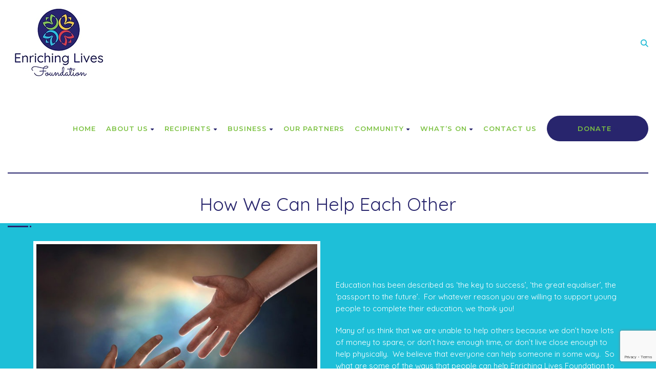

--- FILE ---
content_type: text/html; charset=UTF-8
request_url: https://www.enrichinglives.org.au/how-we-can-help-each-other/
body_size: 27184
content:
<!DOCTYPE html>
<!--// OPEN HTML //-->
<html lang="en-US" prefix="og: https://ogp.me/ns#" class="no-js">

<head>


	<meta http-equiv="Content-Type" content="text/html; charset=utf-8" />
		<!--// SITE META //-->
	<meta charset="UTF-8" />
	<!-- Mobile Specific Metas
    ================================================== -->
						<meta name="viewport" content="width=device-width, user-scalable=no, initial-scale=1.0, minimum-scale=1.0, maximum-scale=1.0">
				<meta name="format-detection" content="telephone=no">
		<!--// PINGBACK & FAVICON //-->
	<link rel="pingback" href="https://www.enrichinglives.org.au/xmlrpc.php" />
				<link rel="shortcut icon" href="https://www.enrichinglives.org.au/wp-content/uploads/2022/06/Favicon.png" />
				<link rel="apple-touch-icon-precomposed" href="https://www.enrichinglives.org.au/wp-content/uploads/2022/06/Favicon.png">
			<link rel="apple-touch-icon-precomposed" sizes="114x114" href="https://www.enrichinglives.org.au/wp-content/uploads/2022/06/Favicon.png">
			<link rel="apple-touch-icon-precomposed" sizes="72x72" href="https://www.enrichinglives.org.au/wp-content/uploads/2022/06/Favicon.png">
			<link rel="apple-touch-icon-precomposed" sizes="144x144" href="https://www.enrichinglives.org.au/wp-content/uploads/2022/06/Favicon.png">
			                        <script>
                            /* You can add more configuration options to webfontloader by previously defining the WebFontConfig with your options */
                            if ( typeof WebFontConfig === "undefined" ) {
                                WebFontConfig = new Object();
                            }
                            WebFontConfig['google'] = {families: ['Montserrat:600', 'Quicksand']};

                            (function() {
                                var wf = document.createElement( 'script' );
                                wf.src = 'https://ajax.googleapis.com/ajax/libs/webfont/1.5.3/webfont.js';
                                wf.type = 'text/javascript';
                                wf.async = 'true';
                                var s = document.getElementsByTagName( 'script' )[0];
                                s.parentNode.insertBefore( wf, s );
                            })();
                        </script>
                        
<!-- Search Engine Optimization by Rank Math - https://rankmath.com/ -->
<title>Enriching Lives Foundation - Help each other</title>
<meta name="description" content="Enriching Lives Foundation provides funds for students to attend school, provide them with the basic essentials to give them a good education;"/>
<meta name="robots" content="index, follow, max-snippet:-1, max-video-preview:-1, max-image-preview:large"/>
<link rel="canonical" href="https://www.enrichinglives.org.au/how-we-can-help-each-other/" />
<meta property="og:locale" content="en_US" />
<meta property="og:type" content="article" />
<meta property="og:title" content="Enriching Lives Foundation - Help each other" />
<meta property="og:description" content="Enriching Lives Foundation provides funds for students to attend school, provide them with the basic essentials to give them a good education;" />
<meta property="og:url" content="https://www.enrichinglives.org.au/how-we-can-help-each-other/" />
<meta property="og:site_name" content="Enriching Lives Foundation" />
<meta property="og:updated_time" content="2025-09-19T11:58:26+10:00" />
<meta property="article:published_time" content="2022-07-19T12:41:43+10:00" />
<meta property="article:modified_time" content="2025-09-19T11:58:26+10:00" />
<meta name="twitter:card" content="summary_large_image" />
<meta name="twitter:title" content="Enriching Lives Foundation - Help each other" />
<meta name="twitter:description" content="Enriching Lives Foundation provides funds for students to attend school, provide them with the basic essentials to give them a good education;" />
<meta name="twitter:label1" content="Time to read" />
<meta name="twitter:data1" content="3 minutes" />
<script type="application/ld+json" class="rank-math-schema">{"@context":"https://schema.org","@graph":[{"@type":["NGO","Organization"],"@id":"https://www.enrichinglives.org.au/#organization","name":"Enriching Lives Foundation","url":"https://www.enrichinglives.org.au"},{"@type":"WebSite","@id":"https://www.enrichinglives.org.au/#website","url":"https://www.enrichinglives.org.au","name":"Enriching Lives Foundation","publisher":{"@id":"https://www.enrichinglives.org.au/#organization"},"inLanguage":"en-US"},{"@type":"WebPage","@id":"https://www.enrichinglives.org.au/how-we-can-help-each-other/#webpage","url":"https://www.enrichinglives.org.au/how-we-can-help-each-other/","name":"Enriching Lives Foundation - Help each other","datePublished":"2022-07-19T12:41:43+10:00","dateModified":"2025-09-19T11:58:26+10:00","isPartOf":{"@id":"https://www.enrichinglives.org.au/#website"},"inLanguage":"en-US"},{"@type":"Person","@id":"https://www.enrichinglives.org.au/author/ntadmin/","name":"ntadmin","url":"https://www.enrichinglives.org.au/author/ntadmin/","image":{"@type":"ImageObject","@id":"https://secure.gravatar.com/avatar/d5a4703ca1a88df8e3c826abcf874acf4d4e79499b3b2dace52d7eea17cd9ed2?s=96&amp;d=mm&amp;r=g","url":"https://secure.gravatar.com/avatar/d5a4703ca1a88df8e3c826abcf874acf4d4e79499b3b2dace52d7eea17cd9ed2?s=96&amp;d=mm&amp;r=g","caption":"ntadmin","inLanguage":"en-US"},"sameAs":["https://www.enrichinglives.org.au"],"worksFor":{"@id":"https://www.enrichinglives.org.au/#organization"}},{"@type":"Article","headline":"Enriching Lives Foundation - Help each other","keywords":"Enriching Lives Foundation","datePublished":"2022-07-19T12:41:43+10:00","dateModified":"2025-09-19T11:58:26+10:00","author":{"@id":"https://www.enrichinglives.org.au/author/ntadmin/","name":"ntadmin"},"publisher":{"@id":"https://www.enrichinglives.org.au/#organization"},"description":"Enriching Lives Foundation provides funds for students to attend school, provide them with the basic essentials to give them a good education;","name":"Enriching Lives Foundation - Help each other","@id":"https://www.enrichinglives.org.au/how-we-can-help-each-other/#richSnippet","isPartOf":{"@id":"https://www.enrichinglives.org.au/how-we-can-help-each-other/#webpage"},"inLanguage":"en-US","mainEntityOfPage":{"@id":"https://www.enrichinglives.org.au/how-we-can-help-each-other/#webpage"}}]}</script>
<!-- /Rank Math WordPress SEO plugin -->

<link rel='dns-prefetch' href='//fonts.googleapis.com' />
<link rel="alternate" type="application/rss+xml" title="Enriching Lives Foundation &raquo; Feed" href="https://www.enrichinglives.org.au/feed/" />
<link rel="alternate" type="application/rss+xml" title="Enriching Lives Foundation &raquo; Comments Feed" href="https://www.enrichinglives.org.au/comments/feed/" />
<link rel="alternate" title="oEmbed (JSON)" type="application/json+oembed" href="https://www.enrichinglives.org.au/wp-json/oembed/1.0/embed?url=https%3A%2F%2Fwww.enrichinglives.org.au%2Fhow-we-can-help-each-other%2F" />
<link rel="alternate" title="oEmbed (XML)" type="text/xml+oembed" href="https://www.enrichinglives.org.au/wp-json/oembed/1.0/embed?url=https%3A%2F%2Fwww.enrichinglives.org.au%2Fhow-we-can-help-each-other%2F&#038;format=xml" />
<style id='wp-img-auto-sizes-contain-inline-css' type='text/css'>
img:is([sizes=auto i],[sizes^="auto," i]){contain-intrinsic-size:3000px 1500px}
/*# sourceURL=wp-img-auto-sizes-contain-inline-css */
</style>
<link rel='stylesheet' id='givewp-campaign-blocks-fonts-css' href='https://fonts.googleapis.com/css2?family=Inter%3Awght%40400%3B500%3B600%3B700&#038;display=swap&#038;ver=897cd77f1f8ac8be8b67bfe24e6c0f20' type='text/css' media='all' />
<link rel='stylesheet' id='sbi_styles-css' href='https://www.enrichinglives.org.au/wp-content/plugins/instagram-feed/css/sbi-styles.min.css?ver=6.10.0' type='text/css' media='all' />
<style id='wp-emoji-styles-inline-css' type='text/css'>

	img.wp-smiley, img.emoji {
		display: inline !important;
		border: none !important;
		box-shadow: none !important;
		height: 1em !important;
		width: 1em !important;
		margin: 0 0.07em !important;
		vertical-align: -0.1em !important;
		background: none !important;
		padding: 0 !important;
	}
/*# sourceURL=wp-emoji-styles-inline-css */
</style>
<style id='wp-block-library-inline-css' type='text/css'>
:root{--wp-block-synced-color:#7a00df;--wp-block-synced-color--rgb:122,0,223;--wp-bound-block-color:var(--wp-block-synced-color);--wp-editor-canvas-background:#ddd;--wp-admin-theme-color:#007cba;--wp-admin-theme-color--rgb:0,124,186;--wp-admin-theme-color-darker-10:#006ba1;--wp-admin-theme-color-darker-10--rgb:0,107,160.5;--wp-admin-theme-color-darker-20:#005a87;--wp-admin-theme-color-darker-20--rgb:0,90,135;--wp-admin-border-width-focus:2px}@media (min-resolution:192dpi){:root{--wp-admin-border-width-focus:1.5px}}.wp-element-button{cursor:pointer}:root .has-very-light-gray-background-color{background-color:#eee}:root .has-very-dark-gray-background-color{background-color:#313131}:root .has-very-light-gray-color{color:#eee}:root .has-very-dark-gray-color{color:#313131}:root .has-vivid-green-cyan-to-vivid-cyan-blue-gradient-background{background:linear-gradient(135deg,#00d084,#0693e3)}:root .has-purple-crush-gradient-background{background:linear-gradient(135deg,#34e2e4,#4721fb 50%,#ab1dfe)}:root .has-hazy-dawn-gradient-background{background:linear-gradient(135deg,#faaca8,#dad0ec)}:root .has-subdued-olive-gradient-background{background:linear-gradient(135deg,#fafae1,#67a671)}:root .has-atomic-cream-gradient-background{background:linear-gradient(135deg,#fdd79a,#004a59)}:root .has-nightshade-gradient-background{background:linear-gradient(135deg,#330968,#31cdcf)}:root .has-midnight-gradient-background{background:linear-gradient(135deg,#020381,#2874fc)}:root{--wp--preset--font-size--normal:16px;--wp--preset--font-size--huge:42px}.has-regular-font-size{font-size:1em}.has-larger-font-size{font-size:2.625em}.has-normal-font-size{font-size:var(--wp--preset--font-size--normal)}.has-huge-font-size{font-size:var(--wp--preset--font-size--huge)}.has-text-align-center{text-align:center}.has-text-align-left{text-align:left}.has-text-align-right{text-align:right}.has-fit-text{white-space:nowrap!important}#end-resizable-editor-section{display:none}.aligncenter{clear:both}.items-justified-left{justify-content:flex-start}.items-justified-center{justify-content:center}.items-justified-right{justify-content:flex-end}.items-justified-space-between{justify-content:space-between}.screen-reader-text{border:0;clip-path:inset(50%);height:1px;margin:-1px;overflow:hidden;padding:0;position:absolute;width:1px;word-wrap:normal!important}.screen-reader-text:focus{background-color:#ddd;clip-path:none;color:#444;display:block;font-size:1em;height:auto;left:5px;line-height:normal;padding:15px 23px 14px;text-decoration:none;top:5px;width:auto;z-index:100000}html :where(.has-border-color){border-style:solid}html :where([style*=border-top-color]){border-top-style:solid}html :where([style*=border-right-color]){border-right-style:solid}html :where([style*=border-bottom-color]){border-bottom-style:solid}html :where([style*=border-left-color]){border-left-style:solid}html :where([style*=border-width]){border-style:solid}html :where([style*=border-top-width]){border-top-style:solid}html :where([style*=border-right-width]){border-right-style:solid}html :where([style*=border-bottom-width]){border-bottom-style:solid}html :where([style*=border-left-width]){border-left-style:solid}html :where(img[class*=wp-image-]){height:auto;max-width:100%}:where(figure){margin:0 0 1em}html :where(.is-position-sticky){--wp-admin--admin-bar--position-offset:var(--wp-admin--admin-bar--height,0px)}@media screen and (max-width:600px){html :where(.is-position-sticky){--wp-admin--admin-bar--position-offset:0px}}

/*# sourceURL=wp-block-library-inline-css */
</style><style id='wp-block-image-inline-css' type='text/css'>
.wp-block-image>a,.wp-block-image>figure>a{display:inline-block}.wp-block-image img{box-sizing:border-box;height:auto;max-width:100%;vertical-align:bottom}@media not (prefers-reduced-motion){.wp-block-image img.hide{visibility:hidden}.wp-block-image img.show{animation:show-content-image .4s}}.wp-block-image[style*=border-radius] img,.wp-block-image[style*=border-radius]>a{border-radius:inherit}.wp-block-image.has-custom-border img{box-sizing:border-box}.wp-block-image.aligncenter{text-align:center}.wp-block-image.alignfull>a,.wp-block-image.alignwide>a{width:100%}.wp-block-image.alignfull img,.wp-block-image.alignwide img{height:auto;width:100%}.wp-block-image .aligncenter,.wp-block-image .alignleft,.wp-block-image .alignright,.wp-block-image.aligncenter,.wp-block-image.alignleft,.wp-block-image.alignright{display:table}.wp-block-image .aligncenter>figcaption,.wp-block-image .alignleft>figcaption,.wp-block-image .alignright>figcaption,.wp-block-image.aligncenter>figcaption,.wp-block-image.alignleft>figcaption,.wp-block-image.alignright>figcaption{caption-side:bottom;display:table-caption}.wp-block-image .alignleft{float:left;margin:.5em 1em .5em 0}.wp-block-image .alignright{float:right;margin:.5em 0 .5em 1em}.wp-block-image .aligncenter{margin-left:auto;margin-right:auto}.wp-block-image :where(figcaption){margin-bottom:1em;margin-top:.5em}.wp-block-image.is-style-circle-mask img{border-radius:9999px}@supports ((-webkit-mask-image:none) or (mask-image:none)) or (-webkit-mask-image:none){.wp-block-image.is-style-circle-mask img{border-radius:0;-webkit-mask-image:url('data:image/svg+xml;utf8,<svg viewBox="0 0 100 100" xmlns="http://www.w3.org/2000/svg"><circle cx="50" cy="50" r="50"/></svg>');mask-image:url('data:image/svg+xml;utf8,<svg viewBox="0 0 100 100" xmlns="http://www.w3.org/2000/svg"><circle cx="50" cy="50" r="50"/></svg>');mask-mode:alpha;-webkit-mask-position:center;mask-position:center;-webkit-mask-repeat:no-repeat;mask-repeat:no-repeat;-webkit-mask-size:contain;mask-size:contain}}:root :where(.wp-block-image.is-style-rounded img,.wp-block-image .is-style-rounded img){border-radius:9999px}.wp-block-image figure{margin:0}.wp-lightbox-container{display:flex;flex-direction:column;position:relative}.wp-lightbox-container img{cursor:zoom-in}.wp-lightbox-container img:hover+button{opacity:1}.wp-lightbox-container button{align-items:center;backdrop-filter:blur(16px) saturate(180%);background-color:#5a5a5a40;border:none;border-radius:4px;cursor:zoom-in;display:flex;height:20px;justify-content:center;opacity:0;padding:0;position:absolute;right:16px;text-align:center;top:16px;width:20px;z-index:100}@media not (prefers-reduced-motion){.wp-lightbox-container button{transition:opacity .2s ease}}.wp-lightbox-container button:focus-visible{outline:3px auto #5a5a5a40;outline:3px auto -webkit-focus-ring-color;outline-offset:3px}.wp-lightbox-container button:hover{cursor:pointer;opacity:1}.wp-lightbox-container button:focus{opacity:1}.wp-lightbox-container button:focus,.wp-lightbox-container button:hover,.wp-lightbox-container button:not(:hover):not(:active):not(.has-background){background-color:#5a5a5a40;border:none}.wp-lightbox-overlay{box-sizing:border-box;cursor:zoom-out;height:100vh;left:0;overflow:hidden;position:fixed;top:0;visibility:hidden;width:100%;z-index:100000}.wp-lightbox-overlay .close-button{align-items:center;cursor:pointer;display:flex;justify-content:center;min-height:40px;min-width:40px;padding:0;position:absolute;right:calc(env(safe-area-inset-right) + 16px);top:calc(env(safe-area-inset-top) + 16px);z-index:5000000}.wp-lightbox-overlay .close-button:focus,.wp-lightbox-overlay .close-button:hover,.wp-lightbox-overlay .close-button:not(:hover):not(:active):not(.has-background){background:none;border:none}.wp-lightbox-overlay .lightbox-image-container{height:var(--wp--lightbox-container-height);left:50%;overflow:hidden;position:absolute;top:50%;transform:translate(-50%,-50%);transform-origin:top left;width:var(--wp--lightbox-container-width);z-index:9999999999}.wp-lightbox-overlay .wp-block-image{align-items:center;box-sizing:border-box;display:flex;height:100%;justify-content:center;margin:0;position:relative;transform-origin:0 0;width:100%;z-index:3000000}.wp-lightbox-overlay .wp-block-image img{height:var(--wp--lightbox-image-height);min-height:var(--wp--lightbox-image-height);min-width:var(--wp--lightbox-image-width);width:var(--wp--lightbox-image-width)}.wp-lightbox-overlay .wp-block-image figcaption{display:none}.wp-lightbox-overlay button{background:none;border:none}.wp-lightbox-overlay .scrim{background-color:#fff;height:100%;opacity:.9;position:absolute;width:100%;z-index:2000000}.wp-lightbox-overlay.active{visibility:visible}@media not (prefers-reduced-motion){.wp-lightbox-overlay.active{animation:turn-on-visibility .25s both}.wp-lightbox-overlay.active img{animation:turn-on-visibility .35s both}.wp-lightbox-overlay.show-closing-animation:not(.active){animation:turn-off-visibility .35s both}.wp-lightbox-overlay.show-closing-animation:not(.active) img{animation:turn-off-visibility .25s both}.wp-lightbox-overlay.zoom.active{animation:none;opacity:1;visibility:visible}.wp-lightbox-overlay.zoom.active .lightbox-image-container{animation:lightbox-zoom-in .4s}.wp-lightbox-overlay.zoom.active .lightbox-image-container img{animation:none}.wp-lightbox-overlay.zoom.active .scrim{animation:turn-on-visibility .4s forwards}.wp-lightbox-overlay.zoom.show-closing-animation:not(.active){animation:none}.wp-lightbox-overlay.zoom.show-closing-animation:not(.active) .lightbox-image-container{animation:lightbox-zoom-out .4s}.wp-lightbox-overlay.zoom.show-closing-animation:not(.active) .lightbox-image-container img{animation:none}.wp-lightbox-overlay.zoom.show-closing-animation:not(.active) .scrim{animation:turn-off-visibility .4s forwards}}@keyframes show-content-image{0%{visibility:hidden}99%{visibility:hidden}to{visibility:visible}}@keyframes turn-on-visibility{0%{opacity:0}to{opacity:1}}@keyframes turn-off-visibility{0%{opacity:1;visibility:visible}99%{opacity:0;visibility:visible}to{opacity:0;visibility:hidden}}@keyframes lightbox-zoom-in{0%{transform:translate(calc((-100vw + var(--wp--lightbox-scrollbar-width))/2 + var(--wp--lightbox-initial-left-position)),calc(-50vh + var(--wp--lightbox-initial-top-position))) scale(var(--wp--lightbox-scale))}to{transform:translate(-50%,-50%) scale(1)}}@keyframes lightbox-zoom-out{0%{transform:translate(-50%,-50%) scale(1);visibility:visible}99%{visibility:visible}to{transform:translate(calc((-100vw + var(--wp--lightbox-scrollbar-width))/2 + var(--wp--lightbox-initial-left-position)),calc(-50vh + var(--wp--lightbox-initial-top-position))) scale(var(--wp--lightbox-scale));visibility:hidden}}
/*# sourceURL=https://www.enrichinglives.org.au/wp-includes/blocks/image/style.min.css */
</style>
<style id='wp-block-buttons-inline-css' type='text/css'>
.wp-block-buttons{box-sizing:border-box}.wp-block-buttons.is-vertical{flex-direction:column}.wp-block-buttons.is-vertical>.wp-block-button:last-child{margin-bottom:0}.wp-block-buttons>.wp-block-button{display:inline-block;margin:0}.wp-block-buttons.is-content-justification-left{justify-content:flex-start}.wp-block-buttons.is-content-justification-left.is-vertical{align-items:flex-start}.wp-block-buttons.is-content-justification-center{justify-content:center}.wp-block-buttons.is-content-justification-center.is-vertical{align-items:center}.wp-block-buttons.is-content-justification-right{justify-content:flex-end}.wp-block-buttons.is-content-justification-right.is-vertical{align-items:flex-end}.wp-block-buttons.is-content-justification-space-between{justify-content:space-between}.wp-block-buttons.aligncenter{text-align:center}.wp-block-buttons:not(.is-content-justification-space-between,.is-content-justification-right,.is-content-justification-left,.is-content-justification-center) .wp-block-button.aligncenter{margin-left:auto;margin-right:auto;width:100%}.wp-block-buttons[style*=text-decoration] .wp-block-button,.wp-block-buttons[style*=text-decoration] .wp-block-button__link{text-decoration:inherit}.wp-block-buttons.has-custom-font-size .wp-block-button__link{font-size:inherit}.wp-block-buttons .wp-block-button__link{width:100%}.wp-block-button.aligncenter{text-align:center}
/*# sourceURL=https://www.enrichinglives.org.au/wp-includes/blocks/buttons/style.min.css */
</style>
<style id='wp-block-paragraph-inline-css' type='text/css'>
.is-small-text{font-size:.875em}.is-regular-text{font-size:1em}.is-large-text{font-size:2.25em}.is-larger-text{font-size:3em}.has-drop-cap:not(:focus):first-letter{float:left;font-size:8.4em;font-style:normal;font-weight:100;line-height:.68;margin:.05em .1em 0 0;text-transform:uppercase}body.rtl .has-drop-cap:not(:focus):first-letter{float:none;margin-left:.1em}p.has-drop-cap.has-background{overflow:hidden}:root :where(p.has-background){padding:1.25em 2.375em}:where(p.has-text-color:not(.has-link-color)) a{color:inherit}p.has-text-align-left[style*="writing-mode:vertical-lr"],p.has-text-align-right[style*="writing-mode:vertical-rl"]{rotate:180deg}
/*# sourceURL=https://www.enrichinglives.org.au/wp-includes/blocks/paragraph/style.min.css */
</style>
<style id='global-styles-inline-css' type='text/css'>
:root{--wp--preset--aspect-ratio--square: 1;--wp--preset--aspect-ratio--4-3: 4/3;--wp--preset--aspect-ratio--3-4: 3/4;--wp--preset--aspect-ratio--3-2: 3/2;--wp--preset--aspect-ratio--2-3: 2/3;--wp--preset--aspect-ratio--16-9: 16/9;--wp--preset--aspect-ratio--9-16: 9/16;--wp--preset--color--black: #000000;--wp--preset--color--cyan-bluish-gray: #abb8c3;--wp--preset--color--white: #ffffff;--wp--preset--color--pale-pink: #f78da7;--wp--preset--color--vivid-red: #cf2e2e;--wp--preset--color--luminous-vivid-orange: #ff6900;--wp--preset--color--luminous-vivid-amber: #fcb900;--wp--preset--color--light-green-cyan: #7bdcb5;--wp--preset--color--vivid-green-cyan: #00d084;--wp--preset--color--pale-cyan-blue: #8ed1fc;--wp--preset--color--vivid-cyan-blue: #0693e3;--wp--preset--color--vivid-purple: #9b51e0;--wp--preset--gradient--vivid-cyan-blue-to-vivid-purple: linear-gradient(135deg,rgb(6,147,227) 0%,rgb(155,81,224) 100%);--wp--preset--gradient--light-green-cyan-to-vivid-green-cyan: linear-gradient(135deg,rgb(122,220,180) 0%,rgb(0,208,130) 100%);--wp--preset--gradient--luminous-vivid-amber-to-luminous-vivid-orange: linear-gradient(135deg,rgb(252,185,0) 0%,rgb(255,105,0) 100%);--wp--preset--gradient--luminous-vivid-orange-to-vivid-red: linear-gradient(135deg,rgb(255,105,0) 0%,rgb(207,46,46) 100%);--wp--preset--gradient--very-light-gray-to-cyan-bluish-gray: linear-gradient(135deg,rgb(238,238,238) 0%,rgb(169,184,195) 100%);--wp--preset--gradient--cool-to-warm-spectrum: linear-gradient(135deg,rgb(74,234,220) 0%,rgb(151,120,209) 20%,rgb(207,42,186) 40%,rgb(238,44,130) 60%,rgb(251,105,98) 80%,rgb(254,248,76) 100%);--wp--preset--gradient--blush-light-purple: linear-gradient(135deg,rgb(255,206,236) 0%,rgb(152,150,240) 100%);--wp--preset--gradient--blush-bordeaux: linear-gradient(135deg,rgb(254,205,165) 0%,rgb(254,45,45) 50%,rgb(107,0,62) 100%);--wp--preset--gradient--luminous-dusk: linear-gradient(135deg,rgb(255,203,112) 0%,rgb(199,81,192) 50%,rgb(65,88,208) 100%);--wp--preset--gradient--pale-ocean: linear-gradient(135deg,rgb(255,245,203) 0%,rgb(182,227,212) 50%,rgb(51,167,181) 100%);--wp--preset--gradient--electric-grass: linear-gradient(135deg,rgb(202,248,128) 0%,rgb(113,206,126) 100%);--wp--preset--gradient--midnight: linear-gradient(135deg,rgb(2,3,129) 0%,rgb(40,116,252) 100%);--wp--preset--font-size--small: 13px;--wp--preset--font-size--medium: 20px;--wp--preset--font-size--large: 36px;--wp--preset--font-size--x-large: 42px;--wp--preset--spacing--20: 0.44rem;--wp--preset--spacing--30: 0.67rem;--wp--preset--spacing--40: 1rem;--wp--preset--spacing--50: 1.5rem;--wp--preset--spacing--60: 2.25rem;--wp--preset--spacing--70: 3.38rem;--wp--preset--spacing--80: 5.06rem;--wp--preset--shadow--natural: 6px 6px 9px rgba(0, 0, 0, 0.2);--wp--preset--shadow--deep: 12px 12px 50px rgba(0, 0, 0, 0.4);--wp--preset--shadow--sharp: 6px 6px 0px rgba(0, 0, 0, 0.2);--wp--preset--shadow--outlined: 6px 6px 0px -3px rgb(255, 255, 255), 6px 6px rgb(0, 0, 0);--wp--preset--shadow--crisp: 6px 6px 0px rgb(0, 0, 0);}:where(.is-layout-flex){gap: 0.5em;}:where(.is-layout-grid){gap: 0.5em;}body .is-layout-flex{display: flex;}.is-layout-flex{flex-wrap: wrap;align-items: center;}.is-layout-flex > :is(*, div){margin: 0;}body .is-layout-grid{display: grid;}.is-layout-grid > :is(*, div){margin: 0;}:where(.wp-block-columns.is-layout-flex){gap: 2em;}:where(.wp-block-columns.is-layout-grid){gap: 2em;}:where(.wp-block-post-template.is-layout-flex){gap: 1.25em;}:where(.wp-block-post-template.is-layout-grid){gap: 1.25em;}.has-black-color{color: var(--wp--preset--color--black) !important;}.has-cyan-bluish-gray-color{color: var(--wp--preset--color--cyan-bluish-gray) !important;}.has-white-color{color: var(--wp--preset--color--white) !important;}.has-pale-pink-color{color: var(--wp--preset--color--pale-pink) !important;}.has-vivid-red-color{color: var(--wp--preset--color--vivid-red) !important;}.has-luminous-vivid-orange-color{color: var(--wp--preset--color--luminous-vivid-orange) !important;}.has-luminous-vivid-amber-color{color: var(--wp--preset--color--luminous-vivid-amber) !important;}.has-light-green-cyan-color{color: var(--wp--preset--color--light-green-cyan) !important;}.has-vivid-green-cyan-color{color: var(--wp--preset--color--vivid-green-cyan) !important;}.has-pale-cyan-blue-color{color: var(--wp--preset--color--pale-cyan-blue) !important;}.has-vivid-cyan-blue-color{color: var(--wp--preset--color--vivid-cyan-blue) !important;}.has-vivid-purple-color{color: var(--wp--preset--color--vivid-purple) !important;}.has-black-background-color{background-color: var(--wp--preset--color--black) !important;}.has-cyan-bluish-gray-background-color{background-color: var(--wp--preset--color--cyan-bluish-gray) !important;}.has-white-background-color{background-color: var(--wp--preset--color--white) !important;}.has-pale-pink-background-color{background-color: var(--wp--preset--color--pale-pink) !important;}.has-vivid-red-background-color{background-color: var(--wp--preset--color--vivid-red) !important;}.has-luminous-vivid-orange-background-color{background-color: var(--wp--preset--color--luminous-vivid-orange) !important;}.has-luminous-vivid-amber-background-color{background-color: var(--wp--preset--color--luminous-vivid-amber) !important;}.has-light-green-cyan-background-color{background-color: var(--wp--preset--color--light-green-cyan) !important;}.has-vivid-green-cyan-background-color{background-color: var(--wp--preset--color--vivid-green-cyan) !important;}.has-pale-cyan-blue-background-color{background-color: var(--wp--preset--color--pale-cyan-blue) !important;}.has-vivid-cyan-blue-background-color{background-color: var(--wp--preset--color--vivid-cyan-blue) !important;}.has-vivid-purple-background-color{background-color: var(--wp--preset--color--vivid-purple) !important;}.has-black-border-color{border-color: var(--wp--preset--color--black) !important;}.has-cyan-bluish-gray-border-color{border-color: var(--wp--preset--color--cyan-bluish-gray) !important;}.has-white-border-color{border-color: var(--wp--preset--color--white) !important;}.has-pale-pink-border-color{border-color: var(--wp--preset--color--pale-pink) !important;}.has-vivid-red-border-color{border-color: var(--wp--preset--color--vivid-red) !important;}.has-luminous-vivid-orange-border-color{border-color: var(--wp--preset--color--luminous-vivid-orange) !important;}.has-luminous-vivid-amber-border-color{border-color: var(--wp--preset--color--luminous-vivid-amber) !important;}.has-light-green-cyan-border-color{border-color: var(--wp--preset--color--light-green-cyan) !important;}.has-vivid-green-cyan-border-color{border-color: var(--wp--preset--color--vivid-green-cyan) !important;}.has-pale-cyan-blue-border-color{border-color: var(--wp--preset--color--pale-cyan-blue) !important;}.has-vivid-cyan-blue-border-color{border-color: var(--wp--preset--color--vivid-cyan-blue) !important;}.has-vivid-purple-border-color{border-color: var(--wp--preset--color--vivid-purple) !important;}.has-vivid-cyan-blue-to-vivid-purple-gradient-background{background: var(--wp--preset--gradient--vivid-cyan-blue-to-vivid-purple) !important;}.has-light-green-cyan-to-vivid-green-cyan-gradient-background{background: var(--wp--preset--gradient--light-green-cyan-to-vivid-green-cyan) !important;}.has-luminous-vivid-amber-to-luminous-vivid-orange-gradient-background{background: var(--wp--preset--gradient--luminous-vivid-amber-to-luminous-vivid-orange) !important;}.has-luminous-vivid-orange-to-vivid-red-gradient-background{background: var(--wp--preset--gradient--luminous-vivid-orange-to-vivid-red) !important;}.has-very-light-gray-to-cyan-bluish-gray-gradient-background{background: var(--wp--preset--gradient--very-light-gray-to-cyan-bluish-gray) !important;}.has-cool-to-warm-spectrum-gradient-background{background: var(--wp--preset--gradient--cool-to-warm-spectrum) !important;}.has-blush-light-purple-gradient-background{background: var(--wp--preset--gradient--blush-light-purple) !important;}.has-blush-bordeaux-gradient-background{background: var(--wp--preset--gradient--blush-bordeaux) !important;}.has-luminous-dusk-gradient-background{background: var(--wp--preset--gradient--luminous-dusk) !important;}.has-pale-ocean-gradient-background{background: var(--wp--preset--gradient--pale-ocean) !important;}.has-electric-grass-gradient-background{background: var(--wp--preset--gradient--electric-grass) !important;}.has-midnight-gradient-background{background: var(--wp--preset--gradient--midnight) !important;}.has-small-font-size{font-size: var(--wp--preset--font-size--small) !important;}.has-medium-font-size{font-size: var(--wp--preset--font-size--medium) !important;}.has-large-font-size{font-size: var(--wp--preset--font-size--large) !important;}.has-x-large-font-size{font-size: var(--wp--preset--font-size--x-large) !important;}
/*# sourceURL=global-styles-inline-css */
</style>
<style id='core-block-supports-inline-css' type='text/css'>
.wp-container-core-buttons-is-layout-16018d1d{justify-content:center;}
/*# sourceURL=core-block-supports-inline-css */
</style>

<style id='classic-theme-styles-inline-css' type='text/css'>
/*! This file is auto-generated */
.wp-block-button__link{color:#fff;background-color:#32373c;border-radius:9999px;box-shadow:none;text-decoration:none;padding:calc(.667em + 2px) calc(1.333em + 2px);font-size:1.125em}.wp-block-file__button{background:#32373c;color:#fff;text-decoration:none}
/*# sourceURL=/wp-includes/css/classic-themes.min.css */
</style>
<link rel='stylesheet' id='contact-form-7-css' href='https://www.enrichinglives.org.au/wp-content/plugins/contact-form-7/includes/css/styles.css?ver=6.1.4' type='text/css' media='all' />
<link rel='stylesheet' id='simple-banner-style-css' href='https://www.enrichinglives.org.au/wp-content/plugins/simple-banner/simple-banner.css?ver=3.2.1' type='text/css' media='all' />
<link rel='stylesheet' id='SFSImainCss-css' href='https://www.enrichinglives.org.au/wp-content/plugins/ultimate-social-media-icons/css/sfsi-style.css?ver=2.9.6' type='text/css' media='all' />
<link rel='stylesheet' id='give-styles-css' href='https://www.enrichinglives.org.au/wp-content/plugins/give/build/assets/dist/css/give.css?ver=4.13.2' type='text/css' media='all' />
<link rel='stylesheet' id='give-donation-summary-style-frontend-css' href='https://www.enrichinglives.org.au/wp-content/plugins/give/build/assets/dist/css/give-donation-summary.css?ver=4.13.2' type='text/css' media='all' />
<link rel='stylesheet' id='givewp-design-system-foundation-css' href='https://www.enrichinglives.org.au/wp-content/plugins/give/build/assets/dist/css/design-system/foundation.css?ver=1.2.0' type='text/css' media='all' />
<link rel='stylesheet' id='charitable-styles-css' href='https://www.enrichinglives.org.au/wp-content/plugins/charitable/assets/css/charitable.min.css?ver=1.8.9.1' type='text/css' media='all' />
<link rel='stylesheet' id='dashicons-css' href='https://www.enrichinglives.org.au/wp-includes/css/dashicons.min.css?ver=897cd77f1f8ac8be8b67bfe24e6c0f20' type='text/css' media='all' />
<link rel='stylesheet' id='bootstrap-css' href='https://www.enrichinglives.org.au/wp-content/themes/born-to-give/assets/css/bootstrap.css?ver=1.0' type='text/css' media='all' />
<link rel='stylesheet' id='bootstrap_theme-css' href='https://www.enrichinglives.org.au/wp-content/themes/born-to-give/assets/css/bootstrap-theme.css?ver=1.0' type='text/css' media='all' />
<link rel='stylesheet' id='borntogive-parent-style-css' href='https://www.enrichinglives.org.au/wp-content/themes/born-to-give/style.css?ver=897cd77f1f8ac8be8b67bfe24e6c0f20' type='text/css' media='all' />
<link rel='stylesheet' id='js_composer_front-css' href='https://www.enrichinglives.org.au/wp-content/plugins/js_composer/assets/css/js_composer.min.css?ver=8.7.2' type='text/css' media='all' />
<link rel='stylesheet' id='line-icons-css' href='https://www.enrichinglives.org.au/wp-content/themes/born-to-give/assets/css/line-icons.css?ver=1.0' type='text/css' media='all' />
<link rel='stylesheet' id='font-awesome-css' href='https://www.enrichinglives.org.au/wp-content/themes/born-to-give/assets/css/font-awesome.css?ver=1.0' type='text/css' media='all' />
<link rel='stylesheet' id='font-awesome-v4-shims-css' href='https://www.enrichinglives.org.au/wp-content/themes/born-to-give/assets/css/v4-shims.min.css?ver=1.0' type='text/css' media='all' />
<link rel='stylesheet' id='animations-css' href='https://www.enrichinglives.org.au/wp-content/themes/born-to-give/assets/css/animations.css?ver=1.0' type='text/css' media='all' />
<link rel='stylesheet' id='borntogive_main-css' href='https://www.enrichinglives.org.au/wp-content/themes/born-to-give-child/style.css?ver=1.0' type='text/css' media='all' />
<link rel='stylesheet' id='magnific_popup-css' href='https://www.enrichinglives.org.au/wp-content/themes/born-to-give/assets/vendor/magnific/magnific-popup.css?ver=1.0' type='text/css' media='all' />
<link rel='stylesheet' id='owl-carousel1-css' href='https://www.enrichinglives.org.au/wp-content/themes/born-to-give/assets/vendor/owl-carousel/css/owl.carousel.css?ver=1.0' type='text/css' media='all' />
<link rel='stylesheet' id='owl-carousel2-css' href='https://www.enrichinglives.org.au/wp-content/themes/born-to-give/assets/vendor/owl-carousel/css/owl.theme.css?ver=1.0' type='text/css' media='all' />
<link rel='stylesheet' id='borntogive_fullcalendar-css' href='https://www.enrichinglives.org.au/wp-content/themes/born-to-give/assets/vendor/fullcalendar/fullcalendar.css?ver=1.0' type='text/css' media='all' />
<link rel='stylesheet' id='borntogive_fullcalendar_print-css' href='https://www.enrichinglives.org.au/wp-content/themes/born-to-give/assets/vendor/fullcalendar/fullcalendar.print.css?ver=1.0' type='text/css' media='print' />
<script type="text/javascript" src="https://www.enrichinglives.org.au/wp-content/plugins/charitable/assets/js/libraries/js-cookie.min.js?ver=2.1.4" id="js-cookie-js"></script>
<script type="text/javascript" id="charitable-sessions-js-extra">
/* <![CDATA[ */
var CHARITABLE_SESSION = {"ajaxurl":"https://www.enrichinglives.org.au/wp-admin/admin-ajax.php","id":"","cookie_name":"charitable_session","expiration":"86400","expiration_variant":"82800","secure":"","cookie_path":"/","cookie_domain":"","generated_id":"d5c43525f4421a6cc1a8d3fedf1490c0","disable_cookie":""};
//# sourceURL=charitable-sessions-js-extra
/* ]]> */
</script>
<script type="text/javascript" src="https://www.enrichinglives.org.au/wp-content/plugins/charitable/assets/js/charitable-session.min.js?ver=1.8.9.1" id="charitable-sessions-js"></script>
<script type="text/javascript" src="https://www.enrichinglives.org.au/wp-includes/js/dist/hooks.min.js?ver=dd5603f07f9220ed27f1" id="wp-hooks-js"></script>
<script type="text/javascript" src="https://www.enrichinglives.org.au/wp-includes/js/dist/i18n.min.js?ver=c26c3dc7bed366793375" id="wp-i18n-js"></script>
<script type="text/javascript" id="wp-i18n-js-after">
/* <![CDATA[ */
wp.i18n.setLocaleData( { 'text direction\u0004ltr': [ 'ltr' ] } );
//# sourceURL=wp-i18n-js-after
/* ]]> */
</script>
<script type="text/javascript" src="https://www.enrichinglives.org.au/wp-includes/js/jquery/jquery.min.js?ver=3.7.1" id="jquery-core-js"></script>
<script type="text/javascript" src="https://www.enrichinglives.org.au/wp-includes/js/jquery/jquery-migrate.min.js?ver=3.4.1" id="jquery-migrate-js"></script>
<script type="text/javascript" id="simple-banner-script-js-before">
/* <![CDATA[ */
const simpleBannerScriptParams = {"pro_version_enabled":"","debug_mode":false,"id":2011,"version":"3.2.1","banner_params":[{"hide_simple_banner":"yes","simple_banner_prepend_element":"body","simple_banner_position":"initial","header_margin":"","header_padding":"","wp_body_open_enabled":"","wp_body_open":true,"simple_banner_z_index":"","simple_banner_text":"<a href=\"https:\/\/drct-enrichinglives.prod.supporterhub.net\/donations\/general-donation\">DONATE<\/a>","disabled_on_current_page":false,"disabled_pages_array":[],"is_current_page_a_post":false,"disabled_on_posts":"","simple_banner_disabled_page_paths":"","simple_banner_font_size":"32px","simple_banner_color":"#190674","simple_banner_text_color":"","simple_banner_link_color":"#7cc244","simple_banner_close_color":"","simple_banner_custom_css":"","simple_banner_scrolling_custom_css":"","simple_banner_text_custom_css":".alignleft {\r\n\tfloat: left;\r\n}\r\n.alignright {\r\n\tfloat: right;\r\n}","simple_banner_button_css":"","site_custom_css":"","keep_site_custom_css":"","site_custom_js":"","keep_site_custom_js":"","close_button_enabled":"","close_button_expiration":"","close_button_cookie_set":false,"current_date":{"date":"2026-01-21 19:30:31.833232","timezone_type":3,"timezone":"UTC"},"start_date":{"date":"2026-01-21 19:30:31.833237","timezone_type":3,"timezone":"UTC"},"end_date":{"date":"2026-01-21 19:30:31.833240","timezone_type":3,"timezone":"UTC"},"simple_banner_start_after_date":"","simple_banner_remove_after_date":"","simple_banner_insert_inside_element":""}]}
//# sourceURL=simple-banner-script-js-before
/* ]]> */
</script>
<script type="text/javascript" src="https://www.enrichinglives.org.au/wp-content/plugins/simple-banner/simple-banner.js?ver=3.2.1" id="simple-banner-script-js"></script>
<script type="text/javascript" id="give-js-extra">
/* <![CDATA[ */
var give_global_vars = {"ajaxurl":"https://www.enrichinglives.org.au/wp-admin/admin-ajax.php","checkout_nonce":"2e4fb679c5","currency":"AUD","currency_sign":"$","currency_pos":"before","thousands_separator":",","decimal_separator":".","no_gateway":"Please select a payment method.","bad_minimum":"The minimum custom donation amount for this form is","bad_maximum":"The maximum custom donation amount for this form is","general_loading":"Loading...","purchase_loading":"Please Wait...","textForOverlayScreen":"\u003Ch3\u003EProcessing...\u003C/h3\u003E\u003Cp\u003EThis will only take a second!\u003C/p\u003E","number_decimals":"2","is_test_mode":"1","give_version":"4.13.2","magnific_options":{"main_class":"give-modal","close_on_bg_click":false},"form_translation":{"payment-mode":"Please select payment mode.","give_first":"Please enter your first name.","give_last":"Please enter your last name.","give_email":"Please enter a valid email address.","give_user_login":"Invalid email address or username.","give_user_pass":"Enter a password.","give_user_pass_confirm":"Enter the password confirmation.","give_agree_to_terms":"You must agree to the terms and conditions."},"confirm_email_sent_message":"Please check your email and click on the link to access your complete donation history.","ajax_vars":{"ajaxurl":"https://www.enrichinglives.org.au/wp-admin/admin-ajax.php","ajaxNonce":"12a8d68232","loading":"Loading","select_option":"Please select an option","default_gateway":"manual","permalinks":"1","number_decimals":2},"cookie_hash":"8bef6531d5916b7de45eacf61160d27a","session_nonce_cookie_name":"wp-give_session_reset_nonce_8bef6531d5916b7de45eacf61160d27a","session_cookie_name":"wp-give_session_8bef6531d5916b7de45eacf61160d27a","delete_session_nonce_cookie":"0"};
var giveApiSettings = {"root":"https://www.enrichinglives.org.au/wp-json/give-api/v2/","rest_base":"give-api/v2"};
//# sourceURL=give-js-extra
/* ]]> */
</script>
<script type="text/javascript" src="https://www.enrichinglives.org.au/wp-content/plugins/give/build/assets/dist/js/give.js?ver=8540f4f50a2032d9c5b5" id="give-js"></script>
<script type="text/javascript" src="https://www.enrichinglives.org.au/wp-content/themes/born-to-give/assets/vendor/fullcalendar/lib/moment.min.js?ver=1.0" id="borntogive_fullcalendar_moments-js"></script>
<script></script><link rel="https://api.w.org/" href="https://www.enrichinglives.org.au/wp-json/" /><link rel="alternate" title="JSON" type="application/json" href="https://www.enrichinglives.org.au/wp-json/wp/v2/pages/2011" /><link rel="EditURI" type="application/rsd+xml" title="RSD" href="https://www.enrichinglives.org.au/xmlrpc.php?rsd" />

<link rel='shortlink' href='https://www.enrichinglives.org.au/?p=2011' />
		<script type="text/javascript">
				(function(c,l,a,r,i,t,y){
					c[a]=c[a]||function(){(c[a].q=c[a].q||[]).push(arguments)};t=l.createElement(r);t.async=1;
					t.src="https://www.clarity.ms/tag/"+i+"?ref=wordpress";y=l.getElementsByTagName(r)[0];y.parentNode.insertBefore(t,y);
				})(window, document, "clarity", "script", "dele7dfdeh");
		</script>
		<style id="simple-banner-hide" type="text/css">.simple-banner{display:none;}</style><style id="simple-banner-position" type="text/css">.simple-banner{position:initial;}</style><style id="simple-banner-font-size" type="text/css">.simple-banner .simple-banner-text{font-size:32px;}</style><style id="simple-banner-background-color" type="text/css">.simple-banner{background:#190674;}</style><style id="simple-banner-text-color" type="text/css">.simple-banner .simple-banner-text{color: #ffffff;}</style><style id="simple-banner-link-color" type="text/css">.simple-banner .simple-banner-text a{color:#7cc244;}</style><style id="simple-banner-z-index" type="text/css">.simple-banner{z-index: 99999;}</style><style id="simple-banner-text-custom-css" type="text/css">.simple-banner .simple-banner-text{.alignleft {
	float: left;
}
.alignright {
	float: right;
}}</style><style id="simple-banner-site-custom-css-dummy" type="text/css"></style><script id="simple-banner-site-custom-js-dummy" type="text/javascript"></script><meta name="follow.[base64]" content="yWUwGTPaCAsrZkq9bawR"/><meta name="generator" content="Give v4.13.2" />
<style type="text/css">
a, .text-primary, .btn-primary .badge, .btn-link,a.list-group-item.active > .badge,.nav-pills > .active > a > .badge, p.drop-caps:first-letter, .accent-color, .nav-np .next:hover, .nav-np .prev:hover, .basic-link, .pagination > li > a:hover,.pagination > li > span:hover,.pagination > li > a:focus,.pagination > li > span:focus, .icon-box-inline span, .pricing-column h3, .post .post-title a:hover, a, .post-actions .comment-count a:hover, .pricing-column .features a:hover, a:hover, .list-group-item a:hover, .icon-box.ibox-plain .ibox-icon i,.icon-box.ibox-plain .ibox-icon img, .icon-box.ibox-border .ibox-icon i,.icon-box.ibox-border .ibox-icon img, address strong, ul.checks > li > i, ul.angles > li > i, ul.carets > li > i, ul.chevrons > li > i, ul.icon > li > i, .widget li .meta-data a:hover, .sort-source li.active a, #menu-toggle:hover, .site-footer .footer_widget a:hover, .megamenu-sub-title i, .dd-menu .megamenu-container ul li a:hover, .fact-ico, .widget_categories ul li a:hover, .widget_archive ul li a:hover, .widget_recent_entries ul li a:hover, .widget_recent_entries ul li a:hover, .widget_recent_comments ul li a:hover, .widget_links ul li a:hover, .widget_meta ul li a:hover, .widget.recent_posts ul li h5 a:hover, .testimonial-block blockquote:before, .testimonial-info strong, .header-style2 .dd-menu > li:hover > a, .header-style3 .dd-menu > li:hover > a, .widget_links ul li.active a, .causes-list-item h4 a, .urgent-cause .post-title a, .site-footer .sp-links:hover strong, .header-info-col i, .flex-caption-cause h3 a, .dd-menu > li > a > i, .cause-target, .owl-carousel .blog-grid-item h3 a:hover, .sticky .dd-menu > li:hover > a > i, .header-style2 .dd-menu > li:hover > a > i, .header-style3 .dd-menu > li:hover > a > i, .goal-amount, .widget a:hover{
	color:#28256d;
}
p.drop-caps.secondary:first-letter, .accent-bg, .btn-primary,
.btn-primary.disabled,
.btn-primary[disabled],
fieldset[disabled] .btn-primary,
.btn-primary.disabled:hover,
.btn-primary[disabled]:hover,
fieldset[disabled] .btn-primary:hover,
.btn-primary.disabled:focus,
.btn-primary[disabled]:focus,
fieldset[disabled] .btn-primary:focus,
.btn-primary.disabled:active,
.btn-primary[disabled]:active,
fieldset[disabled] .btn-primary:active,
.btn-primary.disabled.active,
.btn-primary[disabled].active,
fieldset[disabled] .btn-primary.active,
.dropdown-menu > .active > a,
.dropdown-menu > .active > a:hover,
.dropdown-menu > .active > a:focus,
.nav-pills > li.active > a,
.nav-pills > li.active > a:hover,
.nav-pills > li.active > a:focus,
.pagination > .active > a,
.pagination > .active > span,
.pagination > .active > a:hover,
.pagination > .active > span:hover,
.pagination > .active > a:focus,
.pagination > .active > span:focus,
.label-primary,
.progress-bar-primary,
a.list-group-item.active,
a.list-group-item.active:hover,
a.list-group-item.active:focus,
.panel-primary > .panel-heading, .carousel-indicators .active, .flex-control-nav a:hover, .flex-control-nav a.flex-active, .media-box .media-box-wrapper, .icon-box.icon-box-style1:hover .ico, .owl-theme .owl-page.active span, .owl-theme .owl-controls.clickable .owl-page:hover span, .ibox-effect.ibox-dark .ibox-icon i:hover,.ibox-effect.ibox-dark:hover .ibox-icon i,.ibox-border.ibox-effect.ibox-dark .ibox-icon i:after, .icon-box .ibox-icon i,.icon-box .ibox-icon img, .icon-box .ibox-icon i,.icon-box .ibox-icon img, .icon-box.ibox-dark.ibox-outline:hover .ibox-icon i, .pricing-column.highlight h3, #back-to-top:hover, .widget_donations, .fblock-image-overlay, .overlay-accent, .tagcloud a:hover, .nav-tabs > li.active > a, .nav-tabs > li.active > a:hover, .nav-tabs > li.active > a:focus, .accordion-heading .accordion-toggle.active, .predefined-amount li label.selected, .donation-choice-breaker, .event-date, .featured-links, hr.sm, hr.sm:before, hr.sm:after, .gallery-updates, .block-title:before, .block-title:after, .widgettitle:before, .widgettitle:after, .widget-title:before, .widget-title:after, .vc_custom_heading:before, .vc_custom_heading:after, .social-share-bar .share-buttons-tc li a, .charitable-submit-field .button, .charitable-login-form .button-primary, .donation-summary,.charitable-button{
  background-color: #28256d;
}
.donate-button, .woocommerce a.button.alt:hover, .woocommerce button.button.alt:hover, .woocommerce input.button.alt:hover, .woocommerce #respond input#submit.alt:hover, .woocommerce #content input.button.alt:hover, .woocommerce-page a.button.alt:hover, .woocommerce-page button.button.alt:hover, .woocommerce-page input.button.alt:hover, .woocommerce-page #respond input#submit.alt:hover, .woocommerce-page #content input.button.alt:hover, .woocommerce a.button.alt:active, .woocommerce button.button.alt:active, .woocommerce input.button.alt:active, .woocommerce #respond input#submit.alt:active, .woocommerce #content input.button.alt:active, .woocommerce-page a.button.alt:active, .woocommerce-page button.button.alt:active, .woocommerce-page input.button.alt:active, .woocommerce-page #respond input#submit.alt:active, .woocommerce-page #content input.button.alt:active, .wpcf7-form .wpcf7-submit, #charitable-donation-form .donation-amounts .donation-amount.selected, a.featured-link:hover{
  background-color: #28256d!important;
}
p.demo_store, .woocommerce a.button.alt, .woocommerce button.button.alt, .woocommerce input.button.alt, .woocommerce #respond input#submit.alt, .woocommerce #content input.button.alt, .woocommerce-page a.button.alt, .woocommerce-page button.button.alt, .woocommerce-page input.button.alt, .woocommerce-page #respond input#submit.alt, .woocommerce-page #content input.button.alt, .woocommerce span.onsale, .woocommerce-page span.onsale, .wpcf7-form .wpcf7-submit, .woocommerce .widget_price_filter .ui-slider .ui-slider-handle, .woocommerce-page .widget_price_filter .ui-slider .ui-slider-handle, .woocommerce .widget_layered_nav ul li.chosen a, .woocommerce-page .widget_layered_nav ul li.chosen a, #charitable_field_recipient .charitable-recipient-type.selected{
  background: #28256d;
}
.btn-primary:hover,
.btn-primary:focus,
.btn-primary:active,
.btn-primary.active,
.open .dropdown-toggle.btn-primary{
  background: #28256d;
  opacity:.9
}
.nav .open > a,
.nav .open > a:hover,
.nav .open > a:focus,
.pagination > .active > a,
.pagination > .active > span,
.pagination > .active > a:hover,
.pagination > .active > span:hover,
.pagination > .active > a:focus,
.pagination > .active > span:focus,
a.thumbnail:hover,
a.thumbnail:focus,
a.thumbnail.active,
a.list-group-item.active,
a.list-group-item.active:hover,
a.list-group-item.active:focus,
.panel-primary,
.panel-primary > .panel-heading, .btn-primary.btn-transparent, .icon-box.icon-box-style1 .ico, .icon-box-inline span, .icon-box.ibox-border .ibox-icon, .icon-box.ibox-outline .ibox-icon, .icon-box.ibox-dark.ibox-outline:hover .ibox-icon, .nav-tabs > li.active > a, .nav-tabs > li.active > a:hover, .nav-tabs > li.active > a:focus, .predefined-amount li label.selected, .event-ticket-left .ticket-handle, #charitable-donation-form .donation-amounts .donation-amount.selected, #charitable_field_recipient .charitable-recipient-type:hover, #charitable_field_recipient .charitable-recipient-type.selected{
	border-color:#28256d;
}
.panel-primary > .panel-heading + .panel-collapse .panel-body, .widget_special_events .event-item, .dd-menu > li ul, .woocommerce .woocommerce-info, .woocommerce-page .woocommerce-info, .woocommerce .woocommerce-message, .woocommerce-page .woocommerce-message{
	border-top-color:#28256d;
}
.panel-primary > .panel-footer + .panel-collapse .panel-body{
	border-bottom-color:#28256d;
}
.dd-menu > ul > li > ul li:hover{
	border-left-color:#28256d;
}
.ibox-border.ibox-effect.ibox-dark .ibox-icon i:hover,.ibox-border.ibox-effect.ibox-dark:hover .ibox-icon i {
	box-shadow:0 0 0 1px #28256d;
}
.ibox-effect.ibox-dark .ibox-icon i:after {
	box-shadow:0 0 0 2px #28256d;
}
@media only screen and (max-width: 992px) {
	.dd-menu > li:hover > a, .dd-menu > li:hover > a > i{
		color:#28256d;
	}
}@media (min-width:1200px){.container{width:1000px;}}
		body.boxed .body, body.boxed .vc_row-no-padding{max-width:1030px!important;}
		@media (min-width: 1200px) {body.boxed .site-header{width:1030px;margin-left:-515px;}}.content .container{width:100%;}.site-header .container, .topbar .container, .fw-menu-wrapper .container{width:100%;}.content{min-height:400px}.smenu-opener{line-height:51px}.dd-menu ul li .smenu-opener{line-height:42px}.page-banner{min-height:400px}.page-banner .block-title:before, .page-banner .block-title:after{display:block;}.page-banner .block-title{margin-bottom:40px;}.topbar{display:none;}.campaign-progress-wrap{display:block!important}.page-banner .block-title:before, .page-banner .block-title:after{background:;}.site-footer > .container{width:100%;}.header-style1 .header-info-col, .header-style1 .search-module-trigger, .header-style1 .cart-module-trigger, .header-style2 .search-module-trigger, .header-style2 .cart-module-trigger{margin-top:60px;}.dd-menu{top:73px;}@media screen and (max-width:992px){
			.site-header,.site-header.sticky{position:relative!important}
			}
/*========== User Custom CSS Styles ==========*/
#header{
margin: 0 auto;
}</style>
<style id="charitable-highlight-colour-styles">.campaign-raised .amount,.campaign-figures .amount,.donors-count,.time-left,.charitable-form-field a:not(.button),.charitable-form-fields .charitable-fieldset a:not(.button),.charitable-notice,.charitable-notice .errors a {color:;}#charitable-donation-form .charitable-notice {border-color:;}.campaign-progress-bar .bar,.donate-button,.charitable-donation-form .donation-amount.selected,.charitable-donation-amount-form .donation-amount.selected { background-color:#f89d35; }.charitable-donation-form .donation-amount.selected,.charitable-donation-amount-form .donation-amount.selected,.charitable-notice,.charitable-drag-drop-images li:hover a.remove-image,.supports-drag-drop .charitable-drag-drop-dropzone.drag-over { border-color:#f89d35; }</style><meta name="generator" content="Powered by WPBakery Page Builder - drag and drop page builder for WordPress."/>
<script type="text/javascript" id="google_gtagjs" src="https://www.googletagmanager.com/gtag/js?id=G-TTX792PGFR" async="async"></script>
<script type="text/javascript" id="google_gtagjs-inline">
/* <![CDATA[ */
window.dataLayer = window.dataLayer || [];function gtag(){dataLayer.push(arguments);}gtag('js', new Date());gtag('config', 'G-TTX792PGFR', {} );
/* ]]> */
</script>
<meta name="generator" content="Powered by Slider Revolution 6.7.38 - responsive, Mobile-Friendly Slider Plugin for WordPress with comfortable drag and drop interface." />
<script>function setREVStartSize(e){
			//window.requestAnimationFrame(function() {
				window.RSIW = window.RSIW===undefined ? window.innerWidth : window.RSIW;
				window.RSIH = window.RSIH===undefined ? window.innerHeight : window.RSIH;
				try {
					var pw = document.getElementById(e.c).parentNode.offsetWidth,
						newh;
					pw = pw===0 || isNaN(pw) || (e.l=="fullwidth" || e.layout=="fullwidth") ? window.RSIW : pw;
					e.tabw = e.tabw===undefined ? 0 : parseInt(e.tabw);
					e.thumbw = e.thumbw===undefined ? 0 : parseInt(e.thumbw);
					e.tabh = e.tabh===undefined ? 0 : parseInt(e.tabh);
					e.thumbh = e.thumbh===undefined ? 0 : parseInt(e.thumbh);
					e.tabhide = e.tabhide===undefined ? 0 : parseInt(e.tabhide);
					e.thumbhide = e.thumbhide===undefined ? 0 : parseInt(e.thumbhide);
					e.mh = e.mh===undefined || e.mh=="" || e.mh==="auto" ? 0 : parseInt(e.mh,0);
					if(e.layout==="fullscreen" || e.l==="fullscreen")
						newh = Math.max(e.mh,window.RSIH);
					else{
						e.gw = Array.isArray(e.gw) ? e.gw : [e.gw];
						for (var i in e.rl) if (e.gw[i]===undefined || e.gw[i]===0) e.gw[i] = e.gw[i-1];
						e.gh = e.el===undefined || e.el==="" || (Array.isArray(e.el) && e.el.length==0)? e.gh : e.el;
						e.gh = Array.isArray(e.gh) ? e.gh : [e.gh];
						for (var i in e.rl) if (e.gh[i]===undefined || e.gh[i]===0) e.gh[i] = e.gh[i-1];
											
						var nl = new Array(e.rl.length),
							ix = 0,
							sl;
						e.tabw = e.tabhide>=pw ? 0 : e.tabw;
						e.thumbw = e.thumbhide>=pw ? 0 : e.thumbw;
						e.tabh = e.tabhide>=pw ? 0 : e.tabh;
						e.thumbh = e.thumbhide>=pw ? 0 : e.thumbh;
						for (var i in e.rl) nl[i] = e.rl[i]<window.RSIW ? 0 : e.rl[i];
						sl = nl[0];
						for (var i in nl) if (sl>nl[i] && nl[i]>0) { sl = nl[i]; ix=i;}
						var m = pw>(e.gw[ix]+e.tabw+e.thumbw) ? 1 : (pw-(e.tabw+e.thumbw)) / (e.gw[ix]);
						newh =  (e.gh[ix] * m) + (e.tabh + e.thumbh);
					}
					var el = document.getElementById(e.c);
					if (el!==null && el) el.style.height = newh+"px";
					el = document.getElementById(e.c+"_wrapper");
					if (el!==null && el) {
						el.style.height = newh+"px";
						el.style.display = "block";
					}
				} catch(e){
					console.log("Failure at Presize of Slider:" + e)
				}
			//});
		  };</script>
		<style type="text/css" id="wp-custom-css">
			.elfmenudonate {
	background-color: #28256d;
	border-radius: 30px;
	padding-left: 60px;
	padding-right: 60px;
}
.elfmenumain {
	background-color: #28256d;
	border-radius: 30px;
	padding-left: 60px;
	padding-right: 60px;
}
.panel-primary > .panel-heading + .panel-collapse .panel-body, .widget_special_events .event-item, .dd-menu > li ul, .woocommerce .woocommerce-info, .woocommerce-page .woocommerce-info, .woocommerce .woocommerce-message, .woocommerce-page .woocommerce-message {
	border-top-color: #7dc243;
}		</style>
		<style type="text/css" title="dynamic-css" class="options-output">.content{padding-top:60px;padding-bottom:60px;}.header-style2 .site-header, .header-style3 .site-header{background-color:#ffffff;}.search-module-trigger, .cart-module-trigger{color:#25bcd6;}.search-module-trigger:hover, .cart-module-trigger:hover{color:#f8c331;}.search-module-trigger:active, .cart-module-trigger:active{color:#7cc244;}.header-style2 .topbar .header-info-col, .header-style3 .topbar .header-info-col{opacity: 1;visibility: visible;-webkit-transition: opacity 0.24s ease-in-out;-moz-transition: opacity 0.24s ease-in-out;transition: opacity 0.24s ease-in-out;}.wf-loading .header-style2 .topbar .header-info-col, .header-style3 .topbar .header-info-col,{opacity: 0;}.ie.wf-loading .header-style2 .topbar .header-info-col, .header-style3 .topbar .header-info-col,{visibility: hidden;}.header-info-col i{color:#28256c;}.page-banner{background-color:#404040;}.page-banner h1, .page-banner-text{opacity: 1;visibility: visible;-webkit-transition: opacity 0.24s ease-in-out;-moz-transition: opacity 0.24s ease-in-out;transition: opacity 0.24s ease-in-out;}.wf-loading .page-banner h1, .page-banner-text,{opacity: 0;}.ie.wf-loading .page-banner h1, .page-banner-text,{visibility: hidden;}.topbar, .topbar .topmenu li ul{background-color:#333333;}.topbar .header-info-col, .topbar .header-info-col strong{opacity: 1;visibility: visible;-webkit-transition: opacity 0.24s ease-in-out;-moz-transition: opacity 0.24s ease-in-out;transition: opacity 0.24s ease-in-out;}.wf-loading .topbar .header-info-col, .topbar .header-info-col strong,{opacity: 0;}.ie.wf-loading .topbar .header-info-col, .topbar .header-info-col strong,{visibility: hidden;}.topbar .header-info-col i.fa{opacity: 1;visibility: visible;-webkit-transition: opacity 0.24s ease-in-out;-moz-transition: opacity 0.24s ease-in-out;transition: opacity 0.24s ease-in-out;}.wf-loading .topbar .header-info-col i.fa,{opacity: 0;}.ie.wf-loading .topbar .header-info-col i.fa,{visibility: hidden;}.topbar .social-icons a{opacity: 1;visibility: visible;-webkit-transition: opacity 0.24s ease-in-out;-moz-transition: opacity 0.24s ease-in-out;transition: opacity 0.24s ease-in-out;}.wf-loading .topbar .social-icons a,{opacity: 0;}.ie.wf-loading .topbar .social-icons a,{visibility: hidden;}.site-logo{padding-top:10px;padding-right:20px;padding-bottom:10px;padding-left:0;}.header-style1 .dd-menu > li, .header-style2 .dd-menu > li{margin-top:60px;margin-right:0;margin-bottom:0;margin-left:20px;}.dd-menu > li > a{font-family:Montserrat;font-weight:600;font-style:normal;opacity: 1;visibility: visible;-webkit-transition: opacity 0.24s ease-in-out;-moz-transition: opacity 0.24s ease-in-out;transition: opacity 0.24s ease-in-out;}.wf-loading .dd-menu > li > a,{opacity: 0;}.ie.wf-loading .dd-menu > li > a,{visibility: hidden;}.header-style2 .dd-menu > li > a{color:#7dc243;}.header-style2 .dd-menu > li > a:hover{color:#f8c331;}.header-style2 .dd-menu > li > a:active{color:#7dc243;}.dd-menu > li > ul > li > a, .dd-menu > li > ul > li > ul > li > a, .dd-menu > li > ul > li > ul > li > ul > li > a{padding-top:12px;padding-right:20px;padding-bottom:12px;padding-left:20px;}.dd-menu > li > ul > li > a, .dd-menu > li > ul > li > ul > li > a, .dd-menu > li > ul > li > ul > li > ul > li > a{font-family:Montserrat;font-weight:normal;font-style:normal;font-size:12px;opacity: 1;visibility: visible;-webkit-transition: opacity 0.24s ease-in-out;-moz-transition: opacity 0.24s ease-in-out;transition: opacity 0.24s ease-in-out;}.wf-loading .dd-menu > li > ul > li > a, .dd-menu > li > ul > li > ul > li > a, .dd-menu > li > ul > li > ul > li > ul > li > a,{opacity: 0;}.ie.wf-loading .dd-menu > li > ul > li > a, .dd-menu > li > ul > li > ul > li > a, .dd-menu > li > ul > li > ul > li > ul > li > a,{visibility: hidden;}.dd-menu .megamenu-container .megamenu-sub-title, .dd-menu .megamenu-container .widgettitle, .dd-menu .megamenu-container .widget-title{opacity: 1;visibility: visible;-webkit-transition: opacity 0.24s ease-in-out;-moz-transition: opacity 0.24s ease-in-out;transition: opacity 0.24s ease-in-out;}.wf-loading .dd-menu .megamenu-container .megamenu-sub-title, .dd-menu .megamenu-container .widgettitle, .dd-menu .megamenu-container .widget-title,{opacity: 0;}.ie.wf-loading .dd-menu .megamenu-container .megamenu-sub-title, .dd-menu .megamenu-container .widgettitle, .dd-menu .megamenu-container .widget-title,{visibility: hidden;}.dd-menu .megamenu-container{opacity: 1;visibility: visible;-webkit-transition: opacity 0.24s ease-in-out;-moz-transition: opacity 0.24s ease-in-out;transition: opacity 0.24s ease-in-out;}.wf-loading .dd-menu .megamenu-container,{opacity: 0;}.ie.wf-loading .dd-menu .megamenu-container,{visibility: hidden;}#menu-toggle{line-height:50px;font-size:24px;opacity: 1;visibility: visible;-webkit-transition: opacity 0.24s ease-in-out;-moz-transition: opacity 0.24s ease-in-out;transition: opacity 0.24s ease-in-out;}.wf-loading #menu-toggle,{opacity: 0;}.ie.wf-loading #menu-toggle,{visibility: hidden;}#menu-toggle{margin-top:12px;margin-right:0;margin-bottom:0;margin-left:25px;}.smenu-opener{height:51px;width:75px;}.smenu-opener{font-size:16px;opacity: 1;visibility: visible;-webkit-transition: opacity 0.24s ease-in-out;-moz-transition: opacity 0.24s ease-in-out;transition: opacity 0.24s ease-in-out;}.wf-loading .smenu-opener,{opacity: 0;}.ie.wf-loading .smenu-opener,{visibility: hidden;}.dd-menu ul li .smenu-opener{height:42px;width:51px;}.dd-menu ul li .smenu-opener{font-size:16px;opacity: 1;visibility: visible;-webkit-transition: opacity 0.24s ease-in-out;-moz-transition: opacity 0.24s ease-in-out;transition: opacity 0.24s ease-in-out;}.wf-loading .dd-menu ul li .smenu-opener,{opacity: 0;}.ie.wf-loading .dd-menu ul li .smenu-opener,{visibility: hidden;}.site-footer{background-color:#F6F9F3FA;}.site-footer{padding-top:40px;padding-bottom:0;}.footer_widget h4.widgettitle, .footer_widget h4.widget-title{color:#ffffff;opacity: 1;visibility: visible;-webkit-transition: opacity 0.24s ease-in-out;-moz-transition: opacity 0.24s ease-in-out;transition: opacity 0.24s ease-in-out;}.wf-loading .footer_widget h4.widgettitle, .footer_widget h4.widget-title,{opacity: 0;}.ie.wf-loading .footer_widget h4.widgettitle, .footer_widget h4.widget-title,{visibility: hidden;}.site-footer .footer_widget{line-height:20px;color:#28256c;font-size:20px;opacity: 1;visibility: visible;-webkit-transition: opacity 0.24s ease-in-out;-moz-transition: opacity 0.24s ease-in-out;transition: opacity 0.24s ease-in-out;}.wf-loading .site-footer .footer_widget,{opacity: 0;}.ie.wf-loading .site-footer .footer_widget,{visibility: hidden;}.site-footer-bottom{padding-top:20px;padding-bottom:20px;}.site-footer-bottom{color:#ffffff;opacity: 1;visibility: visible;-webkit-transition: opacity 0.24s ease-in-out;-moz-transition: opacity 0.24s ease-in-out;transition: opacity 0.24s ease-in-out;}.wf-loading .site-footer-bottom,{opacity: 0;}.ie.wf-loading .site-footer-bottom,{visibility: hidden;}.body .site-footer-bottom a{color:#ffffff;}.copyrights-col-right .social-icons li a{line-height:28px;font-size:14px;opacity: 1;visibility: visible;-webkit-transition: opacity 0.24s ease-in-out;-moz-transition: opacity 0.24s ease-in-out;transition: opacity 0.24s ease-in-out;}.wf-loading .copyrights-col-right .social-icons li a,{opacity: 0;}.ie.wf-loading .copyrights-col-right .social-icons li a,{visibility: hidden;}.copyrights-col-right .social-icons li a{color:#333;}.copyrights-col-right .social-icons li a{background-color:#eeeeee;}.copyrights-col-right .social-icons li a{height:28px;width:28px;}.social-share-bar .share-title{line-height:30px;opacity: 1;visibility: visible;-webkit-transition: opacity 0.24s ease-in-out;-moz-transition: opacity 0.24s ease-in-out;transition: opacity 0.24s ease-in-out;}.wf-loading .social-share-bar .share-title,{opacity: 0;}.ie.wf-loading .social-share-bar .share-title,{visibility: hidden;}.social-share-bar li a{height:30px;width:30px;}.social-share-bar li a{line-height:30px;font-size:14px;opacity: 1;visibility: visible;-webkit-transition: opacity 0.24s ease-in-out;-moz-transition: opacity 0.24s ease-in-out;transition: opacity 0.24s ease-in-out;}.wf-loading .social-share-bar li a,{opacity: 0;}.ie.wf-loading .social-share-bar li a,{visibility: hidden;}h1,h2,h3,h4,h5,h6, .featured-link strong, .featured-text strong{font-family:Quicksand;opacity: 1;visibility: visible;-webkit-transition: opacity 0.24s ease-in-out;-moz-transition: opacity 0.24s ease-in-out;transition: opacity 0.24s ease-in-out;}.wf-loading h1,h2,h3,h4,h5,h6, .featured-link strong, .featured-text strong,{opacity: 0;}.ie.wf-loading h1,h2,h3,h4,h5,h6, .featured-link strong, .featured-text strong,{visibility: hidden;}body, .widget h5,.online-event-badge{font-family:Quicksand;opacity: 1;visibility: visible;-webkit-transition: opacity 0.24s ease-in-out;-moz-transition: opacity 0.24s ease-in-out;transition: opacity 0.24s ease-in-out;}.wf-loading body, .widget h5,.online-event-badge,{opacity: 0;}.ie.wf-loading body, .widget h5,.online-event-badge,{visibility: hidden;}.event-date{font-family:Quicksand;opacity: 1;visibility: visible;-webkit-transition: opacity 0.24s ease-in-out;-moz-transition: opacity 0.24s ease-in-out;transition: opacity 0.24s ease-in-out;}.wf-loading .event-date,{opacity: 0;}.ie.wf-loading .event-date,{visibility: hidden;}body{opacity: 1;visibility: visible;-webkit-transition: opacity 0.24s ease-in-out;-moz-transition: opacity 0.24s ease-in-out;transition: opacity 0.24s ease-in-out;}.wf-loading body,{opacity: 0;}.ie.wf-loading body,{visibility: hidden;}h1{opacity: 1;visibility: visible;-webkit-transition: opacity 0.24s ease-in-out;-moz-transition: opacity 0.24s ease-in-out;transition: opacity 0.24s ease-in-out;}.wf-loading h1,{opacity: 0;}.ie.wf-loading h1,{visibility: hidden;}h2{opacity: 1;visibility: visible;-webkit-transition: opacity 0.24s ease-in-out;-moz-transition: opacity 0.24s ease-in-out;transition: opacity 0.24s ease-in-out;}.wf-loading h2,{opacity: 0;}.ie.wf-loading h2,{visibility: hidden;}h3{opacity: 1;visibility: visible;-webkit-transition: opacity 0.24s ease-in-out;-moz-transition: opacity 0.24s ease-in-out;transition: opacity 0.24s ease-in-out;}.wf-loading h3,{opacity: 0;}.ie.wf-loading h3,{visibility: hidden;}h4{opacity: 1;visibility: visible;-webkit-transition: opacity 0.24s ease-in-out;-moz-transition: opacity 0.24s ease-in-out;transition: opacity 0.24s ease-in-out;}.wf-loading h4,{opacity: 0;}.ie.wf-loading h4,{visibility: hidden;}h5{opacity: 1;visibility: visible;-webkit-transition: opacity 0.24s ease-in-out;-moz-transition: opacity 0.24s ease-in-out;transition: opacity 0.24s ease-in-out;}.wf-loading h5,{opacity: 0;}.ie.wf-loading h5,{visibility: hidden;}h6{opacity: 1;visibility: visible;-webkit-transition: opacity 0.24s ease-in-out;-moz-transition: opacity 0.24s ease-in-out;transition: opacity 0.24s ease-in-out;}.wf-loading h6,{opacity: 0;}.ie.wf-loading h6,{visibility: hidden;}</style><style type="text/css" data-type="vc_shortcodes-default-css">.vc_do_custom_heading{margin-bottom:0.625rem;margin-top:0;}</style><style type="text/css" data-type="vc_shortcodes-custom-css">.vc_custom_1756255061209{background-color: #1EBFD8 !important;}.vc_custom_1711588339779{background-color: #7dc243 !important;}.vc_custom_1711068763362{padding-top: -20px !important;}.vc_custom_1756354783322{padding-left: 50px !important;}.vc_custom_1711588318630{padding-right: 50px !important;}.vc_custom_1711588558591{padding-right: 50px !important;padding-left: 50px !important;}</style><noscript><style> .wpb_animate_when_almost_visible { opacity: 1; }</style></noscript><link rel='stylesheet' id='rs-plugin-settings-css' href='//www.enrichinglives.org.au/wp-content/plugins/revslider/sr6/assets/css/rs6.css?ver=6.7.38' type='text/css' media='all' />
<style id='rs-plugin-settings-inline-css' type='text/css'>
#rs-demo-id {}
/*# sourceURL=rs-plugin-settings-inline-css */
</style>
</head>
<!--// CLOSE HEAD //-->

<body class="wp-singular page-template-default page page-id-2011 wp-theme-born-to-give wp-child-theme-born-to-give-child  header-style2 sfsi_actvite_theme_default give-test-mode give-page wpb-js-composer js-comp-ver-8.7.2 vc_responsive">
		<style type="text/css">.hero-area{display:none;}.social-share-bar{display:block;}.page-banner h1, .page-banner-text{display:block;}.content{}body.boxed{}
		.content{}</style>	<div class="body">
		<header class="topbar">
    <div class="container">
        <ul class="social-icons topmenu pull-right">
                    </ul>
                                    <div class="header-info-col">
                    <i class="fa fa-phone"></i> <strong>0407 219 684</strong>
                </div>
                </div>
</header>
<!-- Site Header Wrapper -->
<div class="site-header-wrapper">
    <!-- Site Header -->
    <header class="site-header">
        <div class="container">
            <div class="site-logo">
                                    <a href="https://www.enrichinglives.org.au/" class="default-logo"><img src="https://www.enrichinglives.org.au/wp-content/uploads/2022/10/New-logo-small.jpg" alt="Enriching Lives Foundation"></a>
                    <a href="https://www.enrichinglives.org.au/" class="default-retina-logo"><img src="https://www.enrichinglives.org.au/wp-content/uploads/2022/10/New-logo-small.jpg" alt="Enriching Lives Foundation" width="150" height="150"></a>
                    <a href="https://www.enrichinglives.org.au/" class="sticky-logo"><img src="https://www.enrichinglives.org.au/wp-content/uploads/2022/10/New-logo-small.jpg" alt="Enriching Lives Foundation"></a>
                    <a href="https://www.enrichinglives.org.au/" class="sticky-retina-logo"><img src="https://www.enrichinglives.org.au/wp-content/uploads/2022/10/New-logo-small.jpg" alt="Enriching Lives Foundation" width="150" height="150"></a>
                            </div>
            <a href="#" class="visible-sm visible-xs" id="menu-toggle"><i class="fa fa-bars"></i></a>
            <div class="search-module">
            <a href="#" class="search-module-trigger"><i class="fa fa-search"></i></a>
            <div class="search-module-opened">
                 <form method="get" id="searchform" action="https://www.enrichinglives.org.au//">
                    <div class="input-group input-group-sm">
                        <input type="text" name="s" id="s" class="form-control input-sm">
                        <span class="input-group-btn"><button name ="submit" type="submit" class="btn btn-lg btn-default"><i class="fa fa-search"></i></button></span>
                    </div>
                </form>
            </div>
        </div>                        <ul id="menu-primary-menu" class="sf-menu dd-menu pull-right"><li  class="menu-item-1410 menu-item menu-item-type-post_type menu-item-object-page menu-item-home "><a href="https://www.enrichinglives.org.au/">HOME<span class="nav-line"></span></a><li  class="menu-item-1918 menu-item menu-item-type-post_type menu-item-object-page menu-item-has-children "><a href="https://www.enrichinglives.org.au/about-us/">ABOUT US<span class="nav-line"></span></a>
<ul class="sub-menu">
	<li  class="menu-item-1996 menu-item menu-item-type-post_type menu-item-object-page "><a href="https://www.enrichinglives.org.au/vision-and-purpose/">VISION &#038; PURPOSE</a>	<li  class="menu-item-2006 menu-item menu-item-type-post_type menu-item-object-page "><a href="https://www.enrichinglives.org.au/our-values/">OUR VALUES</a>	<li  class="menu-item-2053 menu-item menu-item-type-post_type menu-item-object-page "><a href="https://www.enrichinglives.org.au/faqs/">FAQs</a>	<li  class="menu-item-2680 menu-item menu-item-type-post_type menu-item-object-page "><a href="https://www.enrichinglives.org.au/subscribe/">SUBSCRIBE</a></ul>
<li  class="menu-item-1852 menu-item menu-item-type-post_type menu-item-object-page menu-item-has-children "><a href="https://www.enrichinglives.org.au/recipients/">RECIPIENTS<span class="nav-line"></span></a>
<ul class="sub-menu">
	<li  class="menu-item-1882 menu-item menu-item-type-post_type menu-item-object-page "><a href="https://www.enrichinglives.org.au/our-programs/">OUR PROGRAMS</a></ul>
<li  class="menu-item-1850 menu-item menu-item-type-post_type menu-item-object-page menu-item-has-children "><a href="https://www.enrichinglives.org.au/business/">BUSINESS<span class="nav-line"></span></a>
<ul class="sub-menu">
	<li  class="menu-item-2027 menu-item menu-item-type-post_type menu-item-object-page "><a href="https://www.enrichinglives.org.au/enriching-business/">ENRICHING BUSINESS</a></ul>
<li  class="menu-item-3217 menu-item menu-item-type-post_type menu-item-object-page "><a href="https://www.enrichinglives.org.au/our-partners/">OUR PARTNERS<span class="nav-line"></span></a><li  class="menu-item-1849 menu-item menu-item-type-post_type menu-item-object-page current-menu-ancestor current-menu-parent current_page_parent current_page_ancestor menu-item-has-children "><a href="https://www.enrichinglives.org.au/community/">COMMUNITY<span class="nav-line"></span></a>
<ul class="sub-menu">
	<li  class="menu-item-2014 menu-item menu-item-type-post_type menu-item-object-page current-menu-item page_item page-item-2011 current_page_item "><a href="https://www.enrichinglives.org.au/how-we-can-help-each-other/">HOW WE CAN HELP EACH OTHER</a></ul>
<li  class="menu-item-2168 menu-item menu-item-type-post_type menu-item-object-page menu-item-has-children "><a href="https://www.enrichinglives.org.au/whats-on/">WHAT’S ON<span class="nav-line"></span></a>
<ul class="sub-menu">
	<li  class="menu-item-2386 menu-item menu-item-type-post_type menu-item-object-page "><a href="https://www.enrichinglives.org.au/photo-gallery/">PHOTO GALLERY</a></ul>
<li  class="menu-item-1609 menu-item menu-item-type-post_type menu-item-object-page "><a href="https://www.enrichinglives.org.au/contact-us/">CONTACT US<span class="nav-line"></span></a><li  class="menu-item-2533 elfmenudonate menu-item menu-item-type-custom menu-item-object-custom menu-item-has-children "><a href="https://www.enrichinglives.org.au/donate/">DONATE<span class="nav-line"></span></a>
<ul class="sub-menu">
	<li  class="menu-item-3195 menu-item menu-item-type-post_type menu-item-object-page "><a href="https://www.enrichinglives.org.au/donors/">DONORS</a>	<li  class="menu-item-1979 menu-item menu-item-type-post_type menu-item-object-page "><a href="https://www.enrichinglives.org.au/sponsor-a-student/">SPONSOR A STUDENT</a>	<li  class="menu-item-3188 menu-item menu-item-type-post_type menu-item-object-page "><a href="https://www.enrichinglives.org.au/bequests/">BEQUESTS</a></ul>
</ul>        </div>
    </header>
</div>    <!-- End Page Header --><!-- Start Body Content -->
<div id="main-container">
	<div class="content">
		<div class="container">
			<div class="row">
				<div class="col-md-12" id="content-col">
					<div class="post-content"><div class="wpb-content-wrapper"><div class="vc_row wpb_row vc_row-fluid"><div class="wpb_column vc_column_container vc_col-sm-12"><div class="vc_column-inner"><div class="wpb_wrapper"><div class="vc_separator wpb_content_element vc_separator_align_center vc_sep_width_100 vc_sep_border_width_2 vc_sep_pos_align_center vc_separator_no_text vc_custom_1711068763362 wpb_content_element  vc_custom_1711068763362 wpb_content_element" ><span class="vc_sep_holder vc_sep_holder_l"><span style="border-color:#28256d;" class="vc_sep_line"></span></span><span class="vc_sep_holder vc_sep_holder_r"><span style="border-color:#28256d;" class="vc_sep_line"></span></span>
</div></div></div></div></div><div class="vc_row wpb_row vc_row-fluid vc_row-o-content-top vc_row-flex"><div class="wpb_column vc_column_container vc_col-sm-12"><div class="vc_column-inner"><div class="wpb_wrapper"><h2 style="color: #28256c;text-align: center" class="vc_custom_heading vc_do_custom_heading" >How We Can Help Each Other</h2></div></div></div></div><div class="vc_row wpb_row vc_row-fluid vc_custom_1756255061209 vc_row-has-fill vc_row-o-content-middle vc_row-flex"><div class="wpb_column vc_column_container vc_col-sm-6"><div class="vc_column-inner"><div class="wpb_wrapper">
	<div  class="wpb_single_image wpb_content_element vc_align_center wpb_content_element vc_custom_1756354783322">
		
		<figure class="wpb_wrapper vc_figure">
			<div class="vc_single_image-wrapper vc_box_border  vc_box_border_white"><img decoding="async" class="vc_single_image-img " src="https://www.enrichinglives.org.au/wp-content/uploads/2025/08/how-can-we-help-2.jpg" width="640" height="425" alt="Two male hands; one reaching down to assist another hand reaching up with sunburst in the background" title="" loading="lazy" /></div>
		</figure>
	</div>
</div></div></div><div class="wpb_column vc_column_container vc_col-sm-6"><div class="vc_column-inner"><div class="wpb_wrapper">
	<div class="wpb_text_column wpb_content_element vc_custom_1711588318630" >
		<div class="wpb_wrapper">
			<p><span style="color: #ffffff;">Education has been described as ‘the key to success’, ‘the great equaliser’, the ‘passport to the future’.  For whatever reason you are willing to support young people to complete their education, we thank you!</span></p>
<p><span style="color: #ffffff;">Many of us think that we are unable to help others because we don’t have lots of money to spare, or don’t have enough time, or don’t live close enough to help physically.  We believe that everyone can help someone in some way.  So what are some of the ways that people can help Enriching Lives Foundation to make a difference to kids in need and support them to finish their education – to the betterment of themselves and our society?</span></p>

		</div>
	</div>
</div></div></div></div><div class="vc_row wpb_row vc_row-fluid vc_custom_1711588339779 vc_row-has-fill vc_row-o-content-middle vc_row-flex"><div class="wpb_column vc_column_container vc_col-sm-12"><div class="vc_column-inner"><div class="wpb_wrapper">
	<div class="wpb_text_column wpb_content_element vc_custom_1711588558591" >
		<div class="wpb_wrapper">
			<p><span style="color: #28256d;"><strong><u>Sponsor a Student</u></strong> – donate funds monthly, quarterly or annually to help a student manage the costs associated with attending school.  Please visit our Sponsor a Student page for details.</span></p>
<p><span style="color: #28256d;"><strong><u>Multiple donations</u></strong> – you may prefer to donate amounts on regular, or irregular intervals which will be provided to students in need to cover specific school costs.  Please visit our donations page.</span></p>
<p><span style="color: #28256d;"><strong><u>Individual donations</u></strong> – we are grateful for as much or as little as you can donate.  One-off donations contribute significantly to our purpose.  Please visit our donations page.</span></p>
<p><span style="color: #28256d;"><strong><u>In-Kind contributions for Students </u></strong>– disadvantaged students would benefit from pro-bono or discounted in-kind support in many ways (offers would be channelled through the school):</span></p>
<ol style="list-style-type: lower-alpha;">
<li><span style="color: #28256d;">Haircuts</span></li>
<li><span style="color: #28256d;">Technology</span></li>
<li><span style="color: #28256d;">Trade course equipment</span></li>
<li><span style="color: #28256d;">Music or art lessons</span></li>
<li><span style="color: #28256d;">Movie tickets</span></li>
<li><span style="color: #28256d;">Stationery</span><br />
<span style="color: #28256d;">etc, etc.</span></li>
</ol>
<p><span style="color: #28256d;"><strong><u>In-Kind contributions for our charity</u></strong> – individuals, corporations, businesses, families and other groups and communities can offer support in multiple ways, for example:</span></p>
<ol style="list-style-type: lower-alpha;">
<li><span style="color: #28256d;">Sponsor an event at your location or fund/co-fund an alternative venue.  We run fundraising and awareness events to build our network of contributors and supporters.</span></li>
<li><span style="color: #28256d;">Provide equipment and/or expertise for events.  We appreciate practical support when running events, e.g. AV equipment, IT expertise, photographers, printing, publicity, marketing, etc.  Please contact us if you can assist at a future event.</span></li>
</ol>
<p><span style="color: #28256d;"><strong><u>Pro-bono services</u></strong> – accounting, legal, advertising &amp; awareness, printing, transport, etc.  Please contact us if you can provide some professional or non-professional support.</span></p>
<p><span style="color: #28256d;"><strong><u>Volunteers</u></strong> – the lifeblood of charities!  We need you, whether it is in the form of expertise or practical assistance.  Please contact us to discuss how you can help.</span></p>
<p><span style="color: #28256d;"><strong><u>Pay It Forward </u></strong>– we are exploring opportunities to collaborate with local businesses to develop ‘pay it forward’ schemes to benefit local young people.  We all know about the ‘pay it forward’ coffee schemes, but perhaps this same kindness can be applied to other products or services, haircuts for example.  If you have a business – or an idea – that may be able to contribute to our ‘pay it forward’ philanthropy, please contact us.</span></p>

		</div>
	</div>
</div></div></div></div><div data-vc-full-width="true" data-vc-full-width-temp="true" data-vc-full-width-init="false" data-vc-stretch-content="true" class="vc_row wpb_row vc_row-fluid"><div class="wpb_column vc_column_container vc_col-sm-12"><div class="vc_column-inner"><div class="wpb_wrapper"><div class="vc_row wpb_row vc_inner vc_row-fluid"><div class="wpb_column vc_column_container vc_col-sm-3"><div class="vc_column-inner"><div class="wpb_wrapper">
	<div class="wpb_text_column wpb_content_element" >
		<div class="wpb_wrapper">
			<p><a href="https://www.enrichinglives.org.au/"><strong>Home</strong></a></p>
<p><strong><a href="https://www.enrichinglives.org.au/recipients/">Recipients</a></strong></p>
<p><a href="https://www.enrichinglives.org.au/our-programs/">Our Programs</a></p>
<p><a href="https://www.enrichinglives.org.au/community/"><strong>Community</strong></a></p>
<p><a href="https://www.enrichinglives.org.au/how-we-can-help-each-other/">How we can help each other</a></p>

		</div>
	</div>
</div></div></div><div class="wpb_column vc_column_container vc_col-sm-3"><div class="vc_column-inner"><div class="wpb_wrapper">
	<div class="wpb_text_column wpb_content_element" >
		<div class="wpb_wrapper">
			<p><a href="https://www.enrichinglives.org.au/about-us/"><strong>About Us</strong></a></p>
<p><a href="https://www.enrichinglives.org.au/faqs/">FAQS</a></p>
<p><a href="https://www.enrichinglives.org.au/whats-on/"><b>What&#8217;s On</b></a></p>
<p><a href="https://www.enrichinglives.org.au/photo-gallery/">Photo Gallery</a></p>
<p><a href="https://www.enrichinglives.org.au/subscribe/">Subscribe</a></p>

		</div>
	</div>
</div></div></div><div class="wpb_column vc_column_container vc_col-sm-3"><div class="vc_column-inner"><div class="wpb_wrapper">
	<div class="wpb_text_column wpb_content_element" >
		<div class="wpb_wrapper">
			<p><a href="https://www.enrichinglives.org.au/donors/"><strong>Donors</strong></a></p>
<p><a href="https://www.enrichinglives.org.au/donate/">Donate</a></p>
<p><a href="https://www.enrichinglives.org.au/sponsor-a-student/">Sponsor A Student</a></p>
<p><a href="https://www.enrichinglives.org.au/bequests/">Bequests</a></p>
<p><strong><a href="https://www.enrichinglives.org.au/our-partners/">Our Partners</a></strong></p>

		</div>
	</div>
</div></div></div><div class="wpb_column vc_column_container vc_col-sm-3"><div class="vc_column-inner"><div class="wpb_wrapper">
	<div class="wpb_text_column wpb_content_element" >
		<div class="wpb_wrapper">
			<p><a href="https://www.enrichinglives.org.au/vision-and-purpose/"><strong>Our Vision &amp; Purpose</strong></a></p>
<p><a href="https://www.enrichinglives.org.au/our-values/">Our Values</a></p>
<p><a href="https://www.enrichinglives.org.au/business/"><strong>Business</strong></a></p>
<p><a href="https://www.enrichinglives.org.au/enriching-business/">Enriching Business</a></p>
<p><a href="https://www.enrichinglives.org.au/contact-us/">Contact us</a></p>

		</div>
	</div>
</div></div></div></div></div></div></div></div><div class="vc_row-full-width vc_clearfix"></div>
</div></div>														</div>
							</div>
		</div>
	</div>
</div>
<!-- Site Footer -->
	<div class="site-footer">
		<div class="container">
			<div class="row">
				<div class="col-md-3 col-sm-3 widget footer_widget widget_block widget_text">
<p class="has-text-color has-small-font-size" style="color:#034a73">In the spirit of reconciliation, Enriching Lives Foundation respectfully acknowledges the Traditional Owners of the land on which we operate, and pay our respect to the First Nations Peoples and their Elders, past and present and extend that respect to all Aboriginal and Torres Strait Island peoples today,</p>
</div><div class="col-md-3 col-sm-3 widget footer_widget widget_block widget_media_image"><div class="wp-block-image">
<figure class="aligncenter size-full is-resized"><img loading="lazy" decoding="async" width="150" height="150" src="https://www.enrichinglives.org.au/wp-content/uploads/2022/06/ACNC-Registered-Charity-Logo_RGB.png" alt="" class="wp-image-1891" style="width:150px;height:auto" srcset="https://www.enrichinglives.org.au/wp-content/uploads/2022/06/ACNC-Registered-Charity-Logo_RGB.png 150w, https://www.enrichinglives.org.au/wp-content/uploads/2022/06/ACNC-Registered-Charity-Logo_RGB-70x70.png 70w"  sizes="(max-width: 150px) 100vw, 150px" /></figure>
</div></div><div class="col-md-3 col-sm-3 widget footer_widget widget_block widget_media_image"><div class="wp-block-image">
<figure class="alignleft size-full is-resized"><img loading="lazy" decoding="async" width="250" height="215" src="https://www.enrichinglives.org.au/wp-content/uploads/2023/11/SDG_logo_with_UN_Emblem-sml.png" alt="" class="wp-image-2503" style="width:auto;height:125px"/></figure>
</div></div><div class="col-md-3 col-sm-3 widget footer_widget widget_block widget_text">
<p>ABN 23651203360<br>ACN 651 203 360<br><a href="https://www.enrichinglives.org.au/wp-content/uploads/2023/09/Privacy-Policy-Enriching-Lives-Foundation-040923.pdf">Privacy Policy</a><br><a href="https://www.enrichinglives.org.au/faqs/" data-type="URL" data-id="https://www.enrichinglives.org.au/faqs/">FAQ's</a><br><strong><div class="sfsi_widget sfsi_shortcode_container"><div class="norm_row sfsi_wDiv "  style="width:225px;text-align:left;"><div style='width:40px; height:40px;margin-left:5px;margin-bottom:5px; ' class='sfsi_wicons shuffeldiv ' ><div class='inerCnt'><a class=' sficn' data-effect='' target='_blank'  href='https://www.facebook.com/Enriching-Lives-Foundation-116175101080581' id='sfsiid_facebook_icon' style='width:40px;height:40px;opacity:1;'  ><img data-pin-nopin='true' alt='Facebook' title='Facebook' src='https://www.enrichinglives.org.au/wp-content/plugins/ultimate-social-media-icons/images/icons_theme/default/default_facebook.png' width='40' height='40' style='' class='sfcm sfsi_wicon ' data-effect=''   /></a></div></div><div style='width:40px; height:40px;margin-left:5px;margin-bottom:5px; ' class='sfsi_wicons shuffeldiv ' ><div class='inerCnt'><a class=' sficn' data-effect='' target='_blank'  href='https://www.youtube.com/@EnrichingLives-SponsorAStudent' id='sfsiid_youtube_icon' style='width:40px;height:40px;opacity:1;'  ><img data-pin-nopin='true' alt='' title='' src='https://www.enrichinglives.org.au/wp-content/plugins/ultimate-social-media-icons/images/icons_theme/default/default_youtube.png' width='40' height='40' style='' class='sfcm sfsi_wicon ' data-effect=''   /></a></div></div><div style='width:40px; height:40px;margin-left:5px;margin-bottom:5px; ' class='sfsi_wicons shuffeldiv ' ><div class='inerCnt'><a class=' sficn' data-effect='' target='_blank'  href='https://instagram.com/enrichinglivesfoundation_?igshid=YmMyMTA2M2Y=' id='sfsiid_instagram_icon' style='width:40px;height:40px;opacity:1;'  ><img data-pin-nopin='true' alt='Instagram' title='Instagram' src='https://www.enrichinglives.org.au/wp-content/plugins/ultimate-social-media-icons/images/icons_theme/default/default_instagram.png' width='40' height='40' style='' class='sfcm sfsi_wicon ' data-effect=''   /></a></div></div></div ><div id="sfsi_holder" class="sfsi_holders" style="position: relative; float: left;width:100%;z-index:-1;"></div ><script>window.addEventListener("sfsi_functions_loaded", function()
			{
				if (typeof sfsi_widget_set == "function") {
					sfsi_widget_set();
				}
			}); </script><div style="clear: both;"></div></div></strong></p>
</div><div class="col-md-3 col-sm-3 widget footer_widget widget_block widget_text">
<p class="has-text-color" style="color:#044063;font-size:16px"></p>
</div><div class="col-md-3 col-sm-3 widget footer_widget widget_block">
<div class="wp-block-buttons is-content-justification-center is-layout-flex wp-container-core-buttons-is-layout-16018d1d wp-block-buttons-is-layout-flex"></div>
</div>			</div>
		</div>
	</div>
<div class="site-footer-bottom">
	<div class="container">
		<div class="row">
								<div class="col-md-6 col-sm-6">
																<div class="copyrights-col-left">
							<p>©2024 Enriching Lives Foundation | All Rights Reserved | <a target="_blank" href="https://www.noytech.com.au/">Website and SEO by NOYTECH</a></p>
						</div>
									</div>
									<div class="col-md-6 col-sm-6">
													<div class="copyrights-col-right">
								<ul class="social-icons pull-right">
									<li class="facebook"><a href="https://www.facebook.com/enrichinglivesorg" target="_blank"><i class="fa fa-facebook"></i></a></li><li class="instagram"><a href="https://www.instagram.com/enrichinglivesfoundation" target="_blank"><i class="fa fa-instagram"></i></a></li>								</ul>
							</div>
											</div>
							</div>
		</div>
	</div>
	<a id="back-to-top"><i class="fa fa-angle-double-up"></i></a> </div>
<!-- End Boxed Body -->
</div>
<!--Ticket Modal-->
<div class="modal fade" id="ticketModal" tabindex="-1" role="dialog" aria-labelledby="myModalLabel" aria-hidden="true" data-backdrop="static">
	<div class="modal-dialog modal-lg">
		<div class="modal-content">
			<div class="modal-header">
				<button type="button" class="close" data-dismiss="modal" aria-hidden="true">&times;</button>
				<h4 class="modal-title" id="myModalLabel">Your ticket for the: HOW WE CAN HELP EACH OTHER</h4>
			</div>
			<div class="modal-body">
				<!-- Event Register Tickets -->
				<div class="ticket-booking-wrapper">
					<div class="ticket-booking">
						<div class="event-ticket ticket-form">
							<div class="event-ticket-left">
								<div class="ticket-id"></div>
								<div class="ticket-handle"></div>
								<div class="ticket-cuts ticket-cuts-top"></div>
								<div class="ticket-cuts ticket-cuts-bottom"></div>
							</div>
							<div class="event-ticket-right">
								<div class="event-ticket-right-inner">
									<div class="row">
										<div class="col-md-9 col-sm-9">
											<span class="registerant-info">
																							</span>
											<span class="meta-data">Title</span>
											<h4 id="dy-event-title">HOW WE CAN HELP EACH OTHER</h4>
										</div>
										<div class="col-md-3 col-sm-3">
											<span class="ticket-cost">AUD</span>
										</div>
									</div>
									<div class="event-ticket-info">
										<div class="row">
											<div class="col">
												<p class="ticket-col" id="dy-event-date"></p>
											</div>
											<div class="col">
												<p class="ticket-col event-location" id="dy-event-location"></p>
											</div>
											<div class="col">
												<p id="dy-event-time"></p>
											</div>
										</div>
									</div>
									<span class="event-area"></span>
									<div class="row">
										<div class="col-md-12">
										</div>
									</div>
								</div>
							</div>
						</div>
					</div>
				</div>
			</div>
			<div class="modal-footer">
				<button type="button" class="btn btn-default inverted" data-dismiss="modal">Close</button>
				<button type="button" class="btn btn-primary" onClick="window.print()">Print</button>
			</div>
		</div>
	</div>
</div>

		<script>
			window.RS_MODULES = window.RS_MODULES || {};
			window.RS_MODULES.modules = window.RS_MODULES.modules || {};
			window.RS_MODULES.waiting = window.RS_MODULES.waiting || [];
			window.RS_MODULES.defered = true;
			window.RS_MODULES.moduleWaiting = window.RS_MODULES.moduleWaiting || {};
			window.RS_MODULES.type = 'compiled';
		</script>
		<script type="speculationrules">
{"prefetch":[{"source":"document","where":{"and":[{"href_matches":"/*"},{"not":{"href_matches":["/wp-*.php","/wp-admin/*","/wp-content/uploads/*","/wp-content/*","/wp-content/plugins/*","/wp-content/themes/born-to-give-child/*","/wp-content/themes/born-to-give/*","/*\\?(.+)"]}},{"not":{"selector_matches":"a[rel~=\"nofollow\"]"}},{"not":{"selector_matches":".no-prefetch, .no-prefetch a"}}]},"eagerness":"conservative"}]}
</script>
<div class="simple-banner simple-banner-text" style="display:none !important"></div>                <!--facebook like and share js -->
                <div id="fb-root"></div>
                <script>
                    (function(d, s, id) {
                        var js, fjs = d.getElementsByTagName(s)[0];
                        if (d.getElementById(id)) return;
                        js = d.createElement(s);
                        js.id = id;
                        js.src = "https://connect.facebook.net/en_US/sdk.js#xfbml=1&version=v3.2";
                        fjs.parentNode.insertBefore(js, fjs);
                    }(document, 'script', 'facebook-jssdk'));
                </script>
                <script>
window.addEventListener('sfsi_functions_loaded', function() {
    if (typeof sfsi_responsive_toggle == 'function') {
        sfsi_responsive_toggle(0);
        // console.log('sfsi_responsive_toggle');

    }
})
</script>
    <script>
        window.addEventListener('sfsi_functions_loaded', function () {
            if (typeof sfsi_plugin_version == 'function') {
                sfsi_plugin_version(2.77);
            }
        });

        function sfsi_processfurther(ref) {
            var feed_id = '[base64]';
            var feedtype = 8;
            var email = jQuery(ref).find('input[name="email"]').val();
            var filter = /^(([^<>()[\]\\.,;:\s@\"]+(\.[^<>()[\]\\.,;:\s@\"]+)*)|(\".+\"))@((\[[0-9]{1,3}\.[0-9]{1,3}\.[0-9]{1,3}\.[0-9]{1,3}\])|(([a-zA-Z\-0-9]+\.)+[a-zA-Z]{2,}))$/;
            if ((email != "Enter your email") && (filter.test(email))) {
                if (feedtype == "8") {
                    var url = "https://api.follow.it/subscription-form/" + feed_id + "/" + feedtype;
                    window.open(url, "popupwindow", "scrollbars=yes,width=1080,height=760");
                    return true;
                }
            } else {
                alert("Please enter email address");
                jQuery(ref).find('input[name="email"]').focus();
                return false;
            }
        }
    </script>
    <style type="text/css" aria-selected="true">
        .sfsi_subscribe_Popinner {
             width: 100% !important;

            height: auto !important;

         padding: 18px 0px !important;

            background-color: #ffffff !important;
        }

        .sfsi_subscribe_Popinner form {
            margin: 0 20px !important;
        }

        .sfsi_subscribe_Popinner h5 {
            font-family: Helvetica,Arial,sans-serif !important;

             font-weight: bold !important;   color:#000000 !important; font-size: 16px !important;   text-align:center !important; margin: 0 0 10px !important;
            padding: 0 !important;
        }

        .sfsi_subscription_form_field {
            margin: 5px 0 !important;
            width: 100% !important;
            display: inline-flex;
            display: -webkit-inline-flex;
        }

        .sfsi_subscription_form_field input {
            width: 100% !important;
            padding: 10px 0px !important;
        }

        .sfsi_subscribe_Popinner input[type=email] {
         font-family: Helvetica,Arial,sans-serif !important;   font-style:normal !important;   font-size:14px !important; text-align: center !important;        }

        .sfsi_subscribe_Popinner input[type=email]::-webkit-input-placeholder {

         font-family: Helvetica,Arial,sans-serif !important;   font-style:normal !important;  font-size: 14px !important;   text-align:center !important;        }

        .sfsi_subscribe_Popinner input[type=email]:-moz-placeholder {
            /* Firefox 18- */
         font-family: Helvetica,Arial,sans-serif !important;   font-style:normal !important;   font-size: 14px !important;   text-align:center !important;
        }

        .sfsi_subscribe_Popinner input[type=email]::-moz-placeholder {
            /* Firefox 19+ */
         font-family: Helvetica,Arial,sans-serif !important;   font-style: normal !important;
              font-size: 14px !important;   text-align:center !important;        }

        .sfsi_subscribe_Popinner input[type=email]:-ms-input-placeholder {

            font-family: Helvetica,Arial,sans-serif !important;  font-style:normal !important;   font-size:14px !important;
         text-align: center !important;        }

        .sfsi_subscribe_Popinner input[type=submit] {

         font-family: Helvetica,Arial,sans-serif !important;   font-weight: bold !important;   color:#000000 !important; font-size: 16px !important;   text-align:center !important; background-color: #dedede !important;        }

                .sfsi_shortcode_container {
            float: left;
        }

        .sfsi_shortcode_container .norm_row .sfsi_wDiv {
            position: relative !important;
        }

        .sfsi_shortcode_container .sfsi_holders {
            display: none;
        }

            </style>

    <script type ="text/javascript">jQuery(document).ready(function(){

});</script><!-- Instagram Feed JS -->
<script type="text/javascript">
var sbiajaxurl = "https://www.enrichinglives.org.au/wp-admin/admin-ajax.php";
</script>
<script type="text/javascript" src="https://www.enrichinglives.org.au/wp-content/plugins/contact-form-7/includes/swv/js/index.js?ver=6.1.4" id="swv-js"></script>
<script type="text/javascript" id="contact-form-7-js-before">
/* <![CDATA[ */
var wpcf7 = {
    "api": {
        "root": "https:\/\/www.enrichinglives.org.au\/wp-json\/",
        "namespace": "contact-form-7\/v1"
    },
    "cached": 1
};
//# sourceURL=contact-form-7-js-before
/* ]]> */
</script>
<script type="text/javascript" src="https://www.enrichinglives.org.au/wp-content/plugins/contact-form-7/includes/js/index.js?ver=6.1.4" id="contact-form-7-js"></script>
<script type="text/javascript" src="//www.enrichinglives.org.au/wp-content/plugins/revslider/sr6/assets/js/rbtools.min.js?ver=6.7.38" defer async id="tp-tools-js"></script>
<script type="text/javascript" src="//www.enrichinglives.org.au/wp-content/plugins/revslider/sr6/assets/js/rs6.min.js?ver=6.7.38" defer async id="revmin-js"></script>
<script type="text/javascript" src="https://www.enrichinglives.org.au/wp-includes/js/jquery/ui/core.min.js?ver=1.13.3" id="jquery-ui-core-js"></script>
<script type="text/javascript" src="https://www.enrichinglives.org.au/wp-content/plugins/ultimate-social-media-icons/js/shuffle/modernizr.custom.min.js?ver=897cd77f1f8ac8be8b67bfe24e6c0f20" id="SFSIjqueryModernizr-js"></script>
<script type="text/javascript" src="https://www.enrichinglives.org.au/wp-content/plugins/ultimate-social-media-icons/js/shuffle/jquery.shuffle.min.js?ver=897cd77f1f8ac8be8b67bfe24e6c0f20" id="SFSIjqueryShuffle-js"></script>
<script type="text/javascript" src="https://www.enrichinglives.org.au/wp-content/plugins/ultimate-social-media-icons/js/shuffle/random-shuffle-min.js?ver=897cd77f1f8ac8be8b67bfe24e6c0f20" id="SFSIjqueryrandom-shuffle-js"></script>
<script type="text/javascript" id="SFSICustomJs-js-extra">
/* <![CDATA[ */
var sfsi_icon_ajax_object = {"nonce":"3c4a8562d6","ajax_url":"https://www.enrichinglives.org.au/wp-admin/admin-ajax.php","plugin_url":"https://www.enrichinglives.org.au/wp-content/plugins/ultimate-social-media-icons/"};
//# sourceURL=SFSICustomJs-js-extra
/* ]]> */
</script>
<script type="text/javascript" src="https://www.enrichinglives.org.au/wp-content/plugins/ultimate-social-media-icons/js/custom.js?ver=2.9.6" id="SFSICustomJs-js"></script>
<script type="text/javascript" id="give-donation-summary-script-frontend-js-extra">
/* <![CDATA[ */
var GiveDonationSummaryData = {"currencyPrecisionLookup":{"USD":2,"EUR":2,"GBP":2,"AUD":2,"BRL":2,"CAD":2,"CZK":2,"DKK":2,"HKD":2,"HUF":2,"ILS":2,"JPY":0,"MYR":2,"MXN":2,"MAD":2,"NZD":2,"NOK":2,"PHP":2,"PLN":2,"SGD":2,"KRW":0,"ZAR":2,"SEK":2,"CHF":2,"TWD":2,"THB":2,"INR":2,"TRY":2,"IRR":2,"RUB":2,"AED":2,"AMD":2,"ANG":2,"ARS":2,"AWG":2,"BAM":2,"BDT":2,"BHD":3,"BMD":2,"BND":2,"BOB":2,"BSD":2,"BWP":2,"BZD":2,"CLP":0,"CNY":2,"COP":2,"CRC":2,"CUC":2,"CUP":2,"DOP":2,"EGP":2,"GIP":2,"GTQ":2,"HNL":2,"HRK":2,"IDR":2,"ISK":0,"JMD":2,"JOD":2,"KES":2,"KWD":2,"KYD":2,"MKD":2,"NPR":2,"OMR":3,"PEN":2,"PKR":2,"RON":2,"SAR":2,"SZL":2,"TOP":2,"TZS":2,"TVD":2,"UAH":2,"UYU":2,"VEF":2,"VES":2,"VED":2,"XCD":2,"XCG":2,"XDR":2,"AFN":2,"ALL":2,"AOA":2,"AZN":2,"BBD":2,"BGN":2,"BIF":0,"XBT":8,"BTN":1,"BYR":2,"BYN":2,"CDF":2,"CVE":2,"DJF":0,"DZD":2,"ERN":2,"ETB":2,"FJD":2,"FKP":2,"GEL":2,"GGP":2,"GHS":2,"GMD":2,"GNF":0,"GYD":2,"HTG":2,"IMP":2,"IQD":2,"IRT":2,"JEP":2,"KGS":2,"KHR":0,"KMF":2,"KPW":0,"KZT":2,"LAK":0,"LBP":2,"LKR":0,"LRD":2,"LSL":2,"LYD":3,"MDL":2,"MGA":0,"MMK":2,"MNT":2,"MOP":2,"MRO":2,"MRU":2,"MUR":2,"MVR":1,"MWK":2,"MZN":0,"NAD":2,"NGN":2,"NIO":2,"PAB":2,"PGK":2,"PRB":2,"PYG":2,"QAR":2,"RSD":2,"RWF":2,"SBD":2,"SCR":2,"SDG":2,"SHP":2,"SLL":2,"SLE":2,"SOS":2,"SRD":2,"SSP":2,"STD":2,"STN":2,"SVC":2,"SYP":2,"TJS":2,"TMT":2,"TND":3,"TTD":2,"UGX":2,"UZS":2,"VND":1,"VUV":0,"WST":2,"XAF":2,"XOF":2,"XPF":2,"YER":2,"ZMW":2,"ZWL":2},"recurringLabelLookup":[]};
//# sourceURL=give-donation-summary-script-frontend-js-extra
/* ]]> */
</script>
<script type="text/javascript" src="https://www.enrichinglives.org.au/wp-content/plugins/give/build/assets/dist/js/give-donation-summary.js?ver=4.13.2" id="give-donation-summary-script-frontend-js"></script>
<script type="text/javascript" src="https://www.enrichinglives.org.au/wp-includes/js/dist/vendor/react.min.js?ver=18.3.1.1" id="react-js"></script>
<script type="text/javascript" src="https://www.enrichinglives.org.au/wp-includes/js/dist/vendor/react-jsx-runtime.min.js?ver=18.3.1" id="react-jsx-runtime-js"></script>
<script type="text/javascript" src="https://www.enrichinglives.org.au/wp-includes/js/dist/url.min.js?ver=9e178c9516d1222dc834" id="wp-url-js"></script>
<script type="text/javascript" src="https://www.enrichinglives.org.au/wp-includes/js/dist/api-fetch.min.js?ver=3a4d9af2b423048b0dee" id="wp-api-fetch-js"></script>
<script type="text/javascript" id="wp-api-fetch-js-after">
/* <![CDATA[ */
wp.apiFetch.use( wp.apiFetch.createRootURLMiddleware( "https://www.enrichinglives.org.au/wp-json/" ) );
wp.apiFetch.nonceMiddleware = wp.apiFetch.createNonceMiddleware( "760c8c33f8" );
wp.apiFetch.use( wp.apiFetch.nonceMiddleware );
wp.apiFetch.use( wp.apiFetch.mediaUploadMiddleware );
wp.apiFetch.nonceEndpoint = "https://www.enrichinglives.org.au/wp-admin/admin-ajax.php?action=rest-nonce";
(function(){if(!window.wp||!wp.apiFetch||!wp.apiFetch.use){return;}wp.apiFetch.use(function(options,next){var p=String((options&&(options.path||options.url))||"");try{var u=new URL(p,window.location.origin);p=(u.pathname||"")+(u.search||"");}catch(e){}if(p.indexOf("/wp/v2/users/me")!==-1){return Promise.resolve(null);}return next(options);});})();
//# sourceURL=wp-api-fetch-js-after
/* ]]> */
</script>
<script type="text/javascript" src="https://www.enrichinglives.org.au/wp-includes/js/dist/vendor/react-dom.min.js?ver=18.3.1.1" id="react-dom-js"></script>
<script type="text/javascript" src="https://www.enrichinglives.org.au/wp-includes/js/dist/dom-ready.min.js?ver=f77871ff7694fffea381" id="wp-dom-ready-js"></script>
<script type="text/javascript" src="https://www.enrichinglives.org.au/wp-includes/js/dist/a11y.min.js?ver=cb460b4676c94bd228ed" id="wp-a11y-js"></script>
<script type="text/javascript" src="https://www.enrichinglives.org.au/wp-includes/js/dist/blob.min.js?ver=9113eed771d446f4a556" id="wp-blob-js"></script>
<script type="text/javascript" src="https://www.enrichinglives.org.au/wp-includes/js/dist/block-serialization-default-parser.min.js?ver=14d44daebf663d05d330" id="wp-block-serialization-default-parser-js"></script>
<script type="text/javascript" src="https://www.enrichinglives.org.au/wp-includes/js/dist/autop.min.js?ver=9fb50649848277dd318d" id="wp-autop-js"></script>
<script type="text/javascript" src="https://www.enrichinglives.org.au/wp-includes/js/dist/deprecated.min.js?ver=e1f84915c5e8ae38964c" id="wp-deprecated-js"></script>
<script type="text/javascript" src="https://www.enrichinglives.org.au/wp-includes/js/dist/dom.min.js?ver=26edef3be6483da3de2e" id="wp-dom-js"></script>
<script type="text/javascript" src="https://www.enrichinglives.org.au/wp-includes/js/dist/escape-html.min.js?ver=6561a406d2d232a6fbd2" id="wp-escape-html-js"></script>
<script type="text/javascript" src="https://www.enrichinglives.org.au/wp-includes/js/dist/element.min.js?ver=6a582b0c827fa25df3dd" id="wp-element-js"></script>
<script type="text/javascript" src="https://www.enrichinglives.org.au/wp-includes/js/dist/is-shallow-equal.min.js?ver=e0f9f1d78d83f5196979" id="wp-is-shallow-equal-js"></script>
<script type="text/javascript" src="https://www.enrichinglives.org.au/wp-includes/js/dist/keycodes.min.js?ver=34c8fb5e7a594a1c8037" id="wp-keycodes-js"></script>
<script type="text/javascript" src="https://www.enrichinglives.org.au/wp-includes/js/dist/priority-queue.min.js?ver=2d59d091223ee9a33838" id="wp-priority-queue-js"></script>
<script type="text/javascript" src="https://www.enrichinglives.org.au/wp-includes/js/dist/compose.min.js?ver=7a9b375d8c19cf9d3d9b" id="wp-compose-js"></script>
<script type="text/javascript" src="https://www.enrichinglives.org.au/wp-includes/js/dist/private-apis.min.js?ver=4f465748bda624774139" id="wp-private-apis-js"></script>
<script type="text/javascript" src="https://www.enrichinglives.org.au/wp-includes/js/dist/redux-routine.min.js?ver=8bb92d45458b29590f53" id="wp-redux-routine-js"></script>
<script type="text/javascript" src="https://www.enrichinglives.org.au/wp-includes/js/dist/data.min.js?ver=f940198280891b0b6318" id="wp-data-js"></script>
<script type="text/javascript" id="wp-data-js-after">
/* <![CDATA[ */
( function() {
	var userId = 0;
	var storageKey = "WP_DATA_USER_" + userId;
	wp.data
		.use( wp.data.plugins.persistence, { storageKey: storageKey } );
} )();
//# sourceURL=wp-data-js-after
/* ]]> */
</script>
<script type="text/javascript" src="https://www.enrichinglives.org.au/wp-includes/js/dist/html-entities.min.js?ver=e8b78b18a162491d5e5f" id="wp-html-entities-js"></script>
<script type="text/javascript" src="https://www.enrichinglives.org.au/wp-includes/js/dist/rich-text.min.js?ver=5bdbb44f3039529e3645" id="wp-rich-text-js"></script>
<script type="text/javascript" src="https://www.enrichinglives.org.au/wp-includes/js/dist/shortcode.min.js?ver=0b3174183b858f2df320" id="wp-shortcode-js"></script>
<script type="text/javascript" src="https://www.enrichinglives.org.au/wp-includes/js/dist/warning.min.js?ver=d69bc18c456d01c11d5a" id="wp-warning-js"></script>
<script type="text/javascript" src="https://www.enrichinglives.org.au/wp-includes/js/dist/blocks.min.js?ver=de131db49fa830bc97da" id="wp-blocks-js"></script>
<script type="text/javascript" src="https://www.enrichinglives.org.au/wp-includes/js/dist/vendor/moment.min.js?ver=2.30.1" id="moment-js"></script>
<script type="text/javascript" id="moment-js-after">
/* <![CDATA[ */
moment.updateLocale( 'en_US', {"months":["January","February","March","April","May","June","July","August","September","October","November","December"],"monthsShort":["Jan","Feb","Mar","Apr","May","Jun","Jul","Aug","Sep","Oct","Nov","Dec"],"weekdays":["Sunday","Monday","Tuesday","Wednesday","Thursday","Friday","Saturday"],"weekdaysShort":["Sun","Mon","Tue","Wed","Thu","Fri","Sat"],"week":{"dow":1},"longDateFormat":{"LT":"g:i a","LTS":null,"L":null,"LL":"d/m/Y","LLL":"F j, Y g:i a","LLLL":null}} );
//# sourceURL=moment-js-after
/* ]]> */
</script>
<script type="text/javascript" src="https://www.enrichinglives.org.au/wp-includes/js/dist/date.min.js?ver=795a56839718d3ff7eae" id="wp-date-js"></script>
<script type="text/javascript" id="wp-date-js-after">
/* <![CDATA[ */
wp.date.setSettings( {"l10n":{"locale":"en_US","months":["January","February","March","April","May","June","July","August","September","October","November","December"],"monthsShort":["Jan","Feb","Mar","Apr","May","Jun","Jul","Aug","Sep","Oct","Nov","Dec"],"weekdays":["Sunday","Monday","Tuesday","Wednesday","Thursday","Friday","Saturday"],"weekdaysShort":["Sun","Mon","Tue","Wed","Thu","Fri","Sat"],"meridiem":{"am":"am","pm":"pm","AM":"AM","PM":"PM"},"relative":{"future":"%s from now","past":"%s ago","s":"a second","ss":"%d seconds","m":"a minute","mm":"%d minutes","h":"an hour","hh":"%d hours","d":"a day","dd":"%d days","M":"a month","MM":"%d months","y":"a year","yy":"%d years"},"startOfWeek":1},"formats":{"time":"g:i a","date":"d/m/Y","datetime":"F j, Y g:i a","datetimeAbbreviated":"M j, Y g:i a"},"timezone":{"offset":10,"offsetFormatted":"10","string":"","abbr":""}} );
//# sourceURL=wp-date-js-after
/* ]]> */
</script>
<script type="text/javascript" src="https://www.enrichinglives.org.au/wp-includes/js/dist/primitives.min.js?ver=0b5dcc337aa7cbf75570" id="wp-primitives-js"></script>
<script type="text/javascript" src="https://www.enrichinglives.org.au/wp-includes/js/dist/components.min.js?ver=ad5cb4227f07a3d422ad" id="wp-components-js"></script>
<script type="text/javascript" src="https://www.enrichinglives.org.au/wp-includes/js/dist/keyboard-shortcuts.min.js?ver=fbc45a34ce65c5723afa" id="wp-keyboard-shortcuts-js"></script>
<script type="text/javascript" src="https://www.enrichinglives.org.au/wp-includes/js/dist/commands.min.js?ver=cac8f4817ab7cea0ac49" id="wp-commands-js"></script>
<script type="text/javascript" src="https://www.enrichinglives.org.au/wp-includes/js/dist/notices.min.js?ver=f62fbf15dcc23301922f" id="wp-notices-js"></script>
<script type="text/javascript" src="https://www.enrichinglives.org.au/wp-includes/js/dist/preferences-persistence.min.js?ver=e954d3a4426d311f7d1a" id="wp-preferences-persistence-js"></script>
<script type="text/javascript" src="https://www.enrichinglives.org.au/wp-includes/js/dist/preferences.min.js?ver=2ca086aed510c242a1ed" id="wp-preferences-js"></script>
<script type="text/javascript" id="wp-preferences-js-after">
/* <![CDATA[ */
( function() {
				var serverData = false;
				var userId = "0";
				var persistenceLayer = wp.preferencesPersistence.__unstableCreatePersistenceLayer( serverData, userId );
				var preferencesStore = wp.preferences.store;
				wp.data.dispatch( preferencesStore ).setPersistenceLayer( persistenceLayer );
			} ) ();
//# sourceURL=wp-preferences-js-after
/* ]]> */
</script>
<script type="text/javascript" src="https://www.enrichinglives.org.au/wp-includes/js/dist/style-engine.min.js?ver=7c6fcedc37dadafb8a81" id="wp-style-engine-js"></script>
<script type="text/javascript" src="https://www.enrichinglives.org.au/wp-includes/js/dist/token-list.min.js?ver=cfdf635a436c3953a965" id="wp-token-list-js"></script>
<script type="text/javascript" src="https://www.enrichinglives.org.au/wp-includes/js/dist/block-editor.min.js?ver=6ab992f915da9674d250" id="wp-block-editor-js"></script>
<script type="text/javascript" src="https://www.enrichinglives.org.au/wp-includes/js/dist/core-data.min.js?ver=15baadfe6e1374188072" id="wp-core-data-js"></script>
<script type="text/javascript" src="https://www.enrichinglives.org.au/wp-content/plugins/give/build/entitiesPublic.js?ver=b759f2adda1f29c50713" id="givewp-entities-public-js"></script>
<script type="text/javascript" src="https://www.enrichinglives.org.au/wp-content/plugins/charitable/assets/js/charitable-frontend.min.js?ver=1.8.9.1" id="charitable-frontend-v2-js"></script>
<script type="text/javascript" src="https://www.enrichinglives.org.au/wp-content/themes/born-to-give/assets/js/modernizr.js?ver=1.0" id="modernizr-js"></script>
<script type="text/javascript" src="https://www.enrichinglives.org.au/wp-content/themes/born-to-give/assets/vendor/magnific/jquery.magnific-popup.min.js?ver=1.0" id="magnific-js"></script>
<script type="text/javascript" src="https://www.enrichinglives.org.au/wp-content/themes/born-to-give/assets/js/ui-plugins.js?ver=1.0" id="borntogive_ui_plugins-js"></script>
<script type="text/javascript" src="https://www.enrichinglives.org.au/wp-content/themes/born-to-give/assets/js/helper-plugins.js?ver=1.0" id="borntogive_helper_plugins-js"></script>
<script type="text/javascript" src="https://www.enrichinglives.org.au/wp-content/themes/born-to-give/assets/vendor/owl-carousel/js/owl.carousel.min.js?ver=1.0" id="owl_carousel-js"></script>
<script type="text/javascript" src="https://www.enrichinglives.org.au/wp-content/themes/born-to-give/assets/js/bootstrap.js?ver=1.0" id="bootstrap-js"></script>
<script type="text/javascript" src="https://www.enrichinglives.org.au/wp-content/themes/born-to-give/assets/js/init.js?ver=1.0" id="borntogive_init-js"></script>
<script type="text/javascript" src="https://www.enrichinglives.org.au/wp-content/themes/born-to-give/assets/vendor/flexslider/js/jquery.flexslider.js?ver=1.0" id="borntogive_flexslider-js"></script>
<script type="text/javascript" src="https://www.enrichinglives.org.au/wp-content/themes/born-to-give/assets/js/circle-progress.js?ver=1.0" id="borntogive_circle_progress-js"></script>
<script type="text/javascript" src="https://www.enrichinglives.org.au/wp-content/themes/born-to-give/assets/vendor/fullcalendar/fullcalendar.min.js?ver=1.0" id="borntogive_fullcalendar-js"></script>
<script type="text/javascript" src="https://www.enrichinglives.org.au/wp-content/themes/born-to-give/assets/vendor/fullcalendar/gcal.js?ver=1.0" id="borntogive_gcal-js"></script>
<script type="text/javascript" id="borntogive_fullcalendar_init-js-extra">
/* <![CDATA[ */
var calenderEvents = {"homeurl":"https://www.enrichinglives.org.au/wp-content/themes/born-to-give","monthNames":["January","February","March","April","May","June","July","August","September","October","November","December"],"monthNamesShort":["Jan","Feb","Mar","Apr","May","Jun","Jul","Aug","Sep","Oct","Nov","Dec"],"dayNames":["Sunday","Monday","Tuesday","Wednesday","Thursday","Friday","Saturday"],"dayNamesShort":["Sun","Mon","Tue","Wed","Thu","Fri","Sat"],"time_format":"h:mm t","start_of_week":"1","googlekey":"","googlecalid":"","ajaxurl":"https://www.enrichinglives.org.au/wp-admin/admin-ajax.php","calheadview":"1","eventLimit":"4","today":"Today","month":"Month","week":"Week","day":"Day","view":"month"};
//# sourceURL=borntogive_fullcalendar_init-js-extra
/* ]]> */
</script>
<script type="text/javascript" src="https://www.enrichinglives.org.au/wp-content/themes/born-to-give/assets/js/calender_events.js?ver=1.0" id="borntogive_fullcalendar_init-js"></script>
<script type="text/javascript" src="https://www.google.com/recaptcha/api.js?render=6LcUwrMhAAAAAEkPkph7MF2eJ9BxxBmtgN2_orMl&amp;ver=3.0" id="google-recaptcha-js"></script>
<script type="text/javascript" src="https://www.enrichinglives.org.au/wp-includes/js/dist/vendor/wp-polyfill.min.js?ver=3.15.0" id="wp-polyfill-js"></script>
<script type="text/javascript" id="wpcf7-recaptcha-js-before">
/* <![CDATA[ */
var wpcf7_recaptcha = {
    "sitekey": "6LcUwrMhAAAAAEkPkph7MF2eJ9BxxBmtgN2_orMl",
    "actions": {
        "homepage": "homepage",
        "contactform": "contactform"
    }
};
//# sourceURL=wpcf7-recaptcha-js-before
/* ]]> */
</script>
<script type="text/javascript" src="https://www.enrichinglives.org.au/wp-content/plugins/contact-form-7/modules/recaptcha/index.js?ver=6.1.4" id="wpcf7-recaptcha-js"></script>
<script type="text/javascript" src="https://www.enrichinglives.org.au/wp-content/plugins/js_composer/assets/js/dist/js_composer_front.min.js?ver=8.7.2" id="wpb_composer_front_js-js"></script>
<script id="wp-emoji-settings" type="application/json">
{"baseUrl":"https://s.w.org/images/core/emoji/17.0.2/72x72/","ext":".png","svgUrl":"https://s.w.org/images/core/emoji/17.0.2/svg/","svgExt":".svg","source":{"concatemoji":"https://www.enrichinglives.org.au/wp-includes/js/wp-emoji-release.min.js?ver=897cd77f1f8ac8be8b67bfe24e6c0f20"}}
</script>
<script type="module">
/* <![CDATA[ */
/*! This file is auto-generated */
const a=JSON.parse(document.getElementById("wp-emoji-settings").textContent),o=(window._wpemojiSettings=a,"wpEmojiSettingsSupports"),s=["flag","emoji"];function i(e){try{var t={supportTests:e,timestamp:(new Date).valueOf()};sessionStorage.setItem(o,JSON.stringify(t))}catch(e){}}function c(e,t,n){e.clearRect(0,0,e.canvas.width,e.canvas.height),e.fillText(t,0,0);t=new Uint32Array(e.getImageData(0,0,e.canvas.width,e.canvas.height).data);e.clearRect(0,0,e.canvas.width,e.canvas.height),e.fillText(n,0,0);const a=new Uint32Array(e.getImageData(0,0,e.canvas.width,e.canvas.height).data);return t.every((e,t)=>e===a[t])}function p(e,t){e.clearRect(0,0,e.canvas.width,e.canvas.height),e.fillText(t,0,0);var n=e.getImageData(16,16,1,1);for(let e=0;e<n.data.length;e++)if(0!==n.data[e])return!1;return!0}function u(e,t,n,a){switch(t){case"flag":return n(e,"\ud83c\udff3\ufe0f\u200d\u26a7\ufe0f","\ud83c\udff3\ufe0f\u200b\u26a7\ufe0f")?!1:!n(e,"\ud83c\udde8\ud83c\uddf6","\ud83c\udde8\u200b\ud83c\uddf6")&&!n(e,"\ud83c\udff4\udb40\udc67\udb40\udc62\udb40\udc65\udb40\udc6e\udb40\udc67\udb40\udc7f","\ud83c\udff4\u200b\udb40\udc67\u200b\udb40\udc62\u200b\udb40\udc65\u200b\udb40\udc6e\u200b\udb40\udc67\u200b\udb40\udc7f");case"emoji":return!a(e,"\ud83e\u1fac8")}return!1}function f(e,t,n,a){let r;const o=(r="undefined"!=typeof WorkerGlobalScope&&self instanceof WorkerGlobalScope?new OffscreenCanvas(300,150):document.createElement("canvas")).getContext("2d",{willReadFrequently:!0}),s=(o.textBaseline="top",o.font="600 32px Arial",{});return e.forEach(e=>{s[e]=t(o,e,n,a)}),s}function r(e){var t=document.createElement("script");t.src=e,t.defer=!0,document.head.appendChild(t)}a.supports={everything:!0,everythingExceptFlag:!0},new Promise(t=>{let n=function(){try{var e=JSON.parse(sessionStorage.getItem(o));if("object"==typeof e&&"number"==typeof e.timestamp&&(new Date).valueOf()<e.timestamp+604800&&"object"==typeof e.supportTests)return e.supportTests}catch(e){}return null}();if(!n){if("undefined"!=typeof Worker&&"undefined"!=typeof OffscreenCanvas&&"undefined"!=typeof URL&&URL.createObjectURL&&"undefined"!=typeof Blob)try{var e="postMessage("+f.toString()+"("+[JSON.stringify(s),u.toString(),c.toString(),p.toString()].join(",")+"));",a=new Blob([e],{type:"text/javascript"});const r=new Worker(URL.createObjectURL(a),{name:"wpTestEmojiSupports"});return void(r.onmessage=e=>{i(n=e.data),r.terminate(),t(n)})}catch(e){}i(n=f(s,u,c,p))}t(n)}).then(e=>{for(const n in e)a.supports[n]=e[n],a.supports.everything=a.supports.everything&&a.supports[n],"flag"!==n&&(a.supports.everythingExceptFlag=a.supports.everythingExceptFlag&&a.supports[n]);var t;a.supports.everythingExceptFlag=a.supports.everythingExceptFlag&&!a.supports.flag,a.supports.everything||((t=a.source||{}).concatemoji?r(t.concatemoji):t.wpemoji&&t.twemoji&&(r(t.twemoji),r(t.wpemoji)))});
//# sourceURL=https://www.enrichinglives.org.au/wp-includes/js/wp-emoji-loader.min.js
/* ]]> */
</script>
<script></script></body>

</html>
<!-- Cached by WP-Optimize (gzip) - https://teamupdraft.com/wp-optimize/ - Last modified: 22/01/2026 5:30 am (UTC:10) -->


--- FILE ---
content_type: text/html; charset=utf-8
request_url: https://www.google.com/recaptcha/api2/anchor?ar=1&k=6LcUwrMhAAAAAEkPkph7MF2eJ9BxxBmtgN2_orMl&co=aHR0cHM6Ly93d3cuZW5yaWNoaW5nbGl2ZXMub3JnLmF1OjQ0Mw..&hl=en&v=PoyoqOPhxBO7pBk68S4YbpHZ&size=invisible&anchor-ms=20000&execute-ms=30000&cb=wkn44t4d8djs
body_size: 48752
content:
<!DOCTYPE HTML><html dir="ltr" lang="en"><head><meta http-equiv="Content-Type" content="text/html; charset=UTF-8">
<meta http-equiv="X-UA-Compatible" content="IE=edge">
<title>reCAPTCHA</title>
<style type="text/css">
/* cyrillic-ext */
@font-face {
  font-family: 'Roboto';
  font-style: normal;
  font-weight: 400;
  font-stretch: 100%;
  src: url(//fonts.gstatic.com/s/roboto/v48/KFO7CnqEu92Fr1ME7kSn66aGLdTylUAMa3GUBHMdazTgWw.woff2) format('woff2');
  unicode-range: U+0460-052F, U+1C80-1C8A, U+20B4, U+2DE0-2DFF, U+A640-A69F, U+FE2E-FE2F;
}
/* cyrillic */
@font-face {
  font-family: 'Roboto';
  font-style: normal;
  font-weight: 400;
  font-stretch: 100%;
  src: url(//fonts.gstatic.com/s/roboto/v48/KFO7CnqEu92Fr1ME7kSn66aGLdTylUAMa3iUBHMdazTgWw.woff2) format('woff2');
  unicode-range: U+0301, U+0400-045F, U+0490-0491, U+04B0-04B1, U+2116;
}
/* greek-ext */
@font-face {
  font-family: 'Roboto';
  font-style: normal;
  font-weight: 400;
  font-stretch: 100%;
  src: url(//fonts.gstatic.com/s/roboto/v48/KFO7CnqEu92Fr1ME7kSn66aGLdTylUAMa3CUBHMdazTgWw.woff2) format('woff2');
  unicode-range: U+1F00-1FFF;
}
/* greek */
@font-face {
  font-family: 'Roboto';
  font-style: normal;
  font-weight: 400;
  font-stretch: 100%;
  src: url(//fonts.gstatic.com/s/roboto/v48/KFO7CnqEu92Fr1ME7kSn66aGLdTylUAMa3-UBHMdazTgWw.woff2) format('woff2');
  unicode-range: U+0370-0377, U+037A-037F, U+0384-038A, U+038C, U+038E-03A1, U+03A3-03FF;
}
/* math */
@font-face {
  font-family: 'Roboto';
  font-style: normal;
  font-weight: 400;
  font-stretch: 100%;
  src: url(//fonts.gstatic.com/s/roboto/v48/KFO7CnqEu92Fr1ME7kSn66aGLdTylUAMawCUBHMdazTgWw.woff2) format('woff2');
  unicode-range: U+0302-0303, U+0305, U+0307-0308, U+0310, U+0312, U+0315, U+031A, U+0326-0327, U+032C, U+032F-0330, U+0332-0333, U+0338, U+033A, U+0346, U+034D, U+0391-03A1, U+03A3-03A9, U+03B1-03C9, U+03D1, U+03D5-03D6, U+03F0-03F1, U+03F4-03F5, U+2016-2017, U+2034-2038, U+203C, U+2040, U+2043, U+2047, U+2050, U+2057, U+205F, U+2070-2071, U+2074-208E, U+2090-209C, U+20D0-20DC, U+20E1, U+20E5-20EF, U+2100-2112, U+2114-2115, U+2117-2121, U+2123-214F, U+2190, U+2192, U+2194-21AE, U+21B0-21E5, U+21F1-21F2, U+21F4-2211, U+2213-2214, U+2216-22FF, U+2308-230B, U+2310, U+2319, U+231C-2321, U+2336-237A, U+237C, U+2395, U+239B-23B7, U+23D0, U+23DC-23E1, U+2474-2475, U+25AF, U+25B3, U+25B7, U+25BD, U+25C1, U+25CA, U+25CC, U+25FB, U+266D-266F, U+27C0-27FF, U+2900-2AFF, U+2B0E-2B11, U+2B30-2B4C, U+2BFE, U+3030, U+FF5B, U+FF5D, U+1D400-1D7FF, U+1EE00-1EEFF;
}
/* symbols */
@font-face {
  font-family: 'Roboto';
  font-style: normal;
  font-weight: 400;
  font-stretch: 100%;
  src: url(//fonts.gstatic.com/s/roboto/v48/KFO7CnqEu92Fr1ME7kSn66aGLdTylUAMaxKUBHMdazTgWw.woff2) format('woff2');
  unicode-range: U+0001-000C, U+000E-001F, U+007F-009F, U+20DD-20E0, U+20E2-20E4, U+2150-218F, U+2190, U+2192, U+2194-2199, U+21AF, U+21E6-21F0, U+21F3, U+2218-2219, U+2299, U+22C4-22C6, U+2300-243F, U+2440-244A, U+2460-24FF, U+25A0-27BF, U+2800-28FF, U+2921-2922, U+2981, U+29BF, U+29EB, U+2B00-2BFF, U+4DC0-4DFF, U+FFF9-FFFB, U+10140-1018E, U+10190-1019C, U+101A0, U+101D0-101FD, U+102E0-102FB, U+10E60-10E7E, U+1D2C0-1D2D3, U+1D2E0-1D37F, U+1F000-1F0FF, U+1F100-1F1AD, U+1F1E6-1F1FF, U+1F30D-1F30F, U+1F315, U+1F31C, U+1F31E, U+1F320-1F32C, U+1F336, U+1F378, U+1F37D, U+1F382, U+1F393-1F39F, U+1F3A7-1F3A8, U+1F3AC-1F3AF, U+1F3C2, U+1F3C4-1F3C6, U+1F3CA-1F3CE, U+1F3D4-1F3E0, U+1F3ED, U+1F3F1-1F3F3, U+1F3F5-1F3F7, U+1F408, U+1F415, U+1F41F, U+1F426, U+1F43F, U+1F441-1F442, U+1F444, U+1F446-1F449, U+1F44C-1F44E, U+1F453, U+1F46A, U+1F47D, U+1F4A3, U+1F4B0, U+1F4B3, U+1F4B9, U+1F4BB, U+1F4BF, U+1F4C8-1F4CB, U+1F4D6, U+1F4DA, U+1F4DF, U+1F4E3-1F4E6, U+1F4EA-1F4ED, U+1F4F7, U+1F4F9-1F4FB, U+1F4FD-1F4FE, U+1F503, U+1F507-1F50B, U+1F50D, U+1F512-1F513, U+1F53E-1F54A, U+1F54F-1F5FA, U+1F610, U+1F650-1F67F, U+1F687, U+1F68D, U+1F691, U+1F694, U+1F698, U+1F6AD, U+1F6B2, U+1F6B9-1F6BA, U+1F6BC, U+1F6C6-1F6CF, U+1F6D3-1F6D7, U+1F6E0-1F6EA, U+1F6F0-1F6F3, U+1F6F7-1F6FC, U+1F700-1F7FF, U+1F800-1F80B, U+1F810-1F847, U+1F850-1F859, U+1F860-1F887, U+1F890-1F8AD, U+1F8B0-1F8BB, U+1F8C0-1F8C1, U+1F900-1F90B, U+1F93B, U+1F946, U+1F984, U+1F996, U+1F9E9, U+1FA00-1FA6F, U+1FA70-1FA7C, U+1FA80-1FA89, U+1FA8F-1FAC6, U+1FACE-1FADC, U+1FADF-1FAE9, U+1FAF0-1FAF8, U+1FB00-1FBFF;
}
/* vietnamese */
@font-face {
  font-family: 'Roboto';
  font-style: normal;
  font-weight: 400;
  font-stretch: 100%;
  src: url(//fonts.gstatic.com/s/roboto/v48/KFO7CnqEu92Fr1ME7kSn66aGLdTylUAMa3OUBHMdazTgWw.woff2) format('woff2');
  unicode-range: U+0102-0103, U+0110-0111, U+0128-0129, U+0168-0169, U+01A0-01A1, U+01AF-01B0, U+0300-0301, U+0303-0304, U+0308-0309, U+0323, U+0329, U+1EA0-1EF9, U+20AB;
}
/* latin-ext */
@font-face {
  font-family: 'Roboto';
  font-style: normal;
  font-weight: 400;
  font-stretch: 100%;
  src: url(//fonts.gstatic.com/s/roboto/v48/KFO7CnqEu92Fr1ME7kSn66aGLdTylUAMa3KUBHMdazTgWw.woff2) format('woff2');
  unicode-range: U+0100-02BA, U+02BD-02C5, U+02C7-02CC, U+02CE-02D7, U+02DD-02FF, U+0304, U+0308, U+0329, U+1D00-1DBF, U+1E00-1E9F, U+1EF2-1EFF, U+2020, U+20A0-20AB, U+20AD-20C0, U+2113, U+2C60-2C7F, U+A720-A7FF;
}
/* latin */
@font-face {
  font-family: 'Roboto';
  font-style: normal;
  font-weight: 400;
  font-stretch: 100%;
  src: url(//fonts.gstatic.com/s/roboto/v48/KFO7CnqEu92Fr1ME7kSn66aGLdTylUAMa3yUBHMdazQ.woff2) format('woff2');
  unicode-range: U+0000-00FF, U+0131, U+0152-0153, U+02BB-02BC, U+02C6, U+02DA, U+02DC, U+0304, U+0308, U+0329, U+2000-206F, U+20AC, U+2122, U+2191, U+2193, U+2212, U+2215, U+FEFF, U+FFFD;
}
/* cyrillic-ext */
@font-face {
  font-family: 'Roboto';
  font-style: normal;
  font-weight: 500;
  font-stretch: 100%;
  src: url(//fonts.gstatic.com/s/roboto/v48/KFO7CnqEu92Fr1ME7kSn66aGLdTylUAMa3GUBHMdazTgWw.woff2) format('woff2');
  unicode-range: U+0460-052F, U+1C80-1C8A, U+20B4, U+2DE0-2DFF, U+A640-A69F, U+FE2E-FE2F;
}
/* cyrillic */
@font-face {
  font-family: 'Roboto';
  font-style: normal;
  font-weight: 500;
  font-stretch: 100%;
  src: url(//fonts.gstatic.com/s/roboto/v48/KFO7CnqEu92Fr1ME7kSn66aGLdTylUAMa3iUBHMdazTgWw.woff2) format('woff2');
  unicode-range: U+0301, U+0400-045F, U+0490-0491, U+04B0-04B1, U+2116;
}
/* greek-ext */
@font-face {
  font-family: 'Roboto';
  font-style: normal;
  font-weight: 500;
  font-stretch: 100%;
  src: url(//fonts.gstatic.com/s/roboto/v48/KFO7CnqEu92Fr1ME7kSn66aGLdTylUAMa3CUBHMdazTgWw.woff2) format('woff2');
  unicode-range: U+1F00-1FFF;
}
/* greek */
@font-face {
  font-family: 'Roboto';
  font-style: normal;
  font-weight: 500;
  font-stretch: 100%;
  src: url(//fonts.gstatic.com/s/roboto/v48/KFO7CnqEu92Fr1ME7kSn66aGLdTylUAMa3-UBHMdazTgWw.woff2) format('woff2');
  unicode-range: U+0370-0377, U+037A-037F, U+0384-038A, U+038C, U+038E-03A1, U+03A3-03FF;
}
/* math */
@font-face {
  font-family: 'Roboto';
  font-style: normal;
  font-weight: 500;
  font-stretch: 100%;
  src: url(//fonts.gstatic.com/s/roboto/v48/KFO7CnqEu92Fr1ME7kSn66aGLdTylUAMawCUBHMdazTgWw.woff2) format('woff2');
  unicode-range: U+0302-0303, U+0305, U+0307-0308, U+0310, U+0312, U+0315, U+031A, U+0326-0327, U+032C, U+032F-0330, U+0332-0333, U+0338, U+033A, U+0346, U+034D, U+0391-03A1, U+03A3-03A9, U+03B1-03C9, U+03D1, U+03D5-03D6, U+03F0-03F1, U+03F4-03F5, U+2016-2017, U+2034-2038, U+203C, U+2040, U+2043, U+2047, U+2050, U+2057, U+205F, U+2070-2071, U+2074-208E, U+2090-209C, U+20D0-20DC, U+20E1, U+20E5-20EF, U+2100-2112, U+2114-2115, U+2117-2121, U+2123-214F, U+2190, U+2192, U+2194-21AE, U+21B0-21E5, U+21F1-21F2, U+21F4-2211, U+2213-2214, U+2216-22FF, U+2308-230B, U+2310, U+2319, U+231C-2321, U+2336-237A, U+237C, U+2395, U+239B-23B7, U+23D0, U+23DC-23E1, U+2474-2475, U+25AF, U+25B3, U+25B7, U+25BD, U+25C1, U+25CA, U+25CC, U+25FB, U+266D-266F, U+27C0-27FF, U+2900-2AFF, U+2B0E-2B11, U+2B30-2B4C, U+2BFE, U+3030, U+FF5B, U+FF5D, U+1D400-1D7FF, U+1EE00-1EEFF;
}
/* symbols */
@font-face {
  font-family: 'Roboto';
  font-style: normal;
  font-weight: 500;
  font-stretch: 100%;
  src: url(//fonts.gstatic.com/s/roboto/v48/KFO7CnqEu92Fr1ME7kSn66aGLdTylUAMaxKUBHMdazTgWw.woff2) format('woff2');
  unicode-range: U+0001-000C, U+000E-001F, U+007F-009F, U+20DD-20E0, U+20E2-20E4, U+2150-218F, U+2190, U+2192, U+2194-2199, U+21AF, U+21E6-21F0, U+21F3, U+2218-2219, U+2299, U+22C4-22C6, U+2300-243F, U+2440-244A, U+2460-24FF, U+25A0-27BF, U+2800-28FF, U+2921-2922, U+2981, U+29BF, U+29EB, U+2B00-2BFF, U+4DC0-4DFF, U+FFF9-FFFB, U+10140-1018E, U+10190-1019C, U+101A0, U+101D0-101FD, U+102E0-102FB, U+10E60-10E7E, U+1D2C0-1D2D3, U+1D2E0-1D37F, U+1F000-1F0FF, U+1F100-1F1AD, U+1F1E6-1F1FF, U+1F30D-1F30F, U+1F315, U+1F31C, U+1F31E, U+1F320-1F32C, U+1F336, U+1F378, U+1F37D, U+1F382, U+1F393-1F39F, U+1F3A7-1F3A8, U+1F3AC-1F3AF, U+1F3C2, U+1F3C4-1F3C6, U+1F3CA-1F3CE, U+1F3D4-1F3E0, U+1F3ED, U+1F3F1-1F3F3, U+1F3F5-1F3F7, U+1F408, U+1F415, U+1F41F, U+1F426, U+1F43F, U+1F441-1F442, U+1F444, U+1F446-1F449, U+1F44C-1F44E, U+1F453, U+1F46A, U+1F47D, U+1F4A3, U+1F4B0, U+1F4B3, U+1F4B9, U+1F4BB, U+1F4BF, U+1F4C8-1F4CB, U+1F4D6, U+1F4DA, U+1F4DF, U+1F4E3-1F4E6, U+1F4EA-1F4ED, U+1F4F7, U+1F4F9-1F4FB, U+1F4FD-1F4FE, U+1F503, U+1F507-1F50B, U+1F50D, U+1F512-1F513, U+1F53E-1F54A, U+1F54F-1F5FA, U+1F610, U+1F650-1F67F, U+1F687, U+1F68D, U+1F691, U+1F694, U+1F698, U+1F6AD, U+1F6B2, U+1F6B9-1F6BA, U+1F6BC, U+1F6C6-1F6CF, U+1F6D3-1F6D7, U+1F6E0-1F6EA, U+1F6F0-1F6F3, U+1F6F7-1F6FC, U+1F700-1F7FF, U+1F800-1F80B, U+1F810-1F847, U+1F850-1F859, U+1F860-1F887, U+1F890-1F8AD, U+1F8B0-1F8BB, U+1F8C0-1F8C1, U+1F900-1F90B, U+1F93B, U+1F946, U+1F984, U+1F996, U+1F9E9, U+1FA00-1FA6F, U+1FA70-1FA7C, U+1FA80-1FA89, U+1FA8F-1FAC6, U+1FACE-1FADC, U+1FADF-1FAE9, U+1FAF0-1FAF8, U+1FB00-1FBFF;
}
/* vietnamese */
@font-face {
  font-family: 'Roboto';
  font-style: normal;
  font-weight: 500;
  font-stretch: 100%;
  src: url(//fonts.gstatic.com/s/roboto/v48/KFO7CnqEu92Fr1ME7kSn66aGLdTylUAMa3OUBHMdazTgWw.woff2) format('woff2');
  unicode-range: U+0102-0103, U+0110-0111, U+0128-0129, U+0168-0169, U+01A0-01A1, U+01AF-01B0, U+0300-0301, U+0303-0304, U+0308-0309, U+0323, U+0329, U+1EA0-1EF9, U+20AB;
}
/* latin-ext */
@font-face {
  font-family: 'Roboto';
  font-style: normal;
  font-weight: 500;
  font-stretch: 100%;
  src: url(//fonts.gstatic.com/s/roboto/v48/KFO7CnqEu92Fr1ME7kSn66aGLdTylUAMa3KUBHMdazTgWw.woff2) format('woff2');
  unicode-range: U+0100-02BA, U+02BD-02C5, U+02C7-02CC, U+02CE-02D7, U+02DD-02FF, U+0304, U+0308, U+0329, U+1D00-1DBF, U+1E00-1E9F, U+1EF2-1EFF, U+2020, U+20A0-20AB, U+20AD-20C0, U+2113, U+2C60-2C7F, U+A720-A7FF;
}
/* latin */
@font-face {
  font-family: 'Roboto';
  font-style: normal;
  font-weight: 500;
  font-stretch: 100%;
  src: url(//fonts.gstatic.com/s/roboto/v48/KFO7CnqEu92Fr1ME7kSn66aGLdTylUAMa3yUBHMdazQ.woff2) format('woff2');
  unicode-range: U+0000-00FF, U+0131, U+0152-0153, U+02BB-02BC, U+02C6, U+02DA, U+02DC, U+0304, U+0308, U+0329, U+2000-206F, U+20AC, U+2122, U+2191, U+2193, U+2212, U+2215, U+FEFF, U+FFFD;
}
/* cyrillic-ext */
@font-face {
  font-family: 'Roboto';
  font-style: normal;
  font-weight: 900;
  font-stretch: 100%;
  src: url(//fonts.gstatic.com/s/roboto/v48/KFO7CnqEu92Fr1ME7kSn66aGLdTylUAMa3GUBHMdazTgWw.woff2) format('woff2');
  unicode-range: U+0460-052F, U+1C80-1C8A, U+20B4, U+2DE0-2DFF, U+A640-A69F, U+FE2E-FE2F;
}
/* cyrillic */
@font-face {
  font-family: 'Roboto';
  font-style: normal;
  font-weight: 900;
  font-stretch: 100%;
  src: url(//fonts.gstatic.com/s/roboto/v48/KFO7CnqEu92Fr1ME7kSn66aGLdTylUAMa3iUBHMdazTgWw.woff2) format('woff2');
  unicode-range: U+0301, U+0400-045F, U+0490-0491, U+04B0-04B1, U+2116;
}
/* greek-ext */
@font-face {
  font-family: 'Roboto';
  font-style: normal;
  font-weight: 900;
  font-stretch: 100%;
  src: url(//fonts.gstatic.com/s/roboto/v48/KFO7CnqEu92Fr1ME7kSn66aGLdTylUAMa3CUBHMdazTgWw.woff2) format('woff2');
  unicode-range: U+1F00-1FFF;
}
/* greek */
@font-face {
  font-family: 'Roboto';
  font-style: normal;
  font-weight: 900;
  font-stretch: 100%;
  src: url(//fonts.gstatic.com/s/roboto/v48/KFO7CnqEu92Fr1ME7kSn66aGLdTylUAMa3-UBHMdazTgWw.woff2) format('woff2');
  unicode-range: U+0370-0377, U+037A-037F, U+0384-038A, U+038C, U+038E-03A1, U+03A3-03FF;
}
/* math */
@font-face {
  font-family: 'Roboto';
  font-style: normal;
  font-weight: 900;
  font-stretch: 100%;
  src: url(//fonts.gstatic.com/s/roboto/v48/KFO7CnqEu92Fr1ME7kSn66aGLdTylUAMawCUBHMdazTgWw.woff2) format('woff2');
  unicode-range: U+0302-0303, U+0305, U+0307-0308, U+0310, U+0312, U+0315, U+031A, U+0326-0327, U+032C, U+032F-0330, U+0332-0333, U+0338, U+033A, U+0346, U+034D, U+0391-03A1, U+03A3-03A9, U+03B1-03C9, U+03D1, U+03D5-03D6, U+03F0-03F1, U+03F4-03F5, U+2016-2017, U+2034-2038, U+203C, U+2040, U+2043, U+2047, U+2050, U+2057, U+205F, U+2070-2071, U+2074-208E, U+2090-209C, U+20D0-20DC, U+20E1, U+20E5-20EF, U+2100-2112, U+2114-2115, U+2117-2121, U+2123-214F, U+2190, U+2192, U+2194-21AE, U+21B0-21E5, U+21F1-21F2, U+21F4-2211, U+2213-2214, U+2216-22FF, U+2308-230B, U+2310, U+2319, U+231C-2321, U+2336-237A, U+237C, U+2395, U+239B-23B7, U+23D0, U+23DC-23E1, U+2474-2475, U+25AF, U+25B3, U+25B7, U+25BD, U+25C1, U+25CA, U+25CC, U+25FB, U+266D-266F, U+27C0-27FF, U+2900-2AFF, U+2B0E-2B11, U+2B30-2B4C, U+2BFE, U+3030, U+FF5B, U+FF5D, U+1D400-1D7FF, U+1EE00-1EEFF;
}
/* symbols */
@font-face {
  font-family: 'Roboto';
  font-style: normal;
  font-weight: 900;
  font-stretch: 100%;
  src: url(//fonts.gstatic.com/s/roboto/v48/KFO7CnqEu92Fr1ME7kSn66aGLdTylUAMaxKUBHMdazTgWw.woff2) format('woff2');
  unicode-range: U+0001-000C, U+000E-001F, U+007F-009F, U+20DD-20E0, U+20E2-20E4, U+2150-218F, U+2190, U+2192, U+2194-2199, U+21AF, U+21E6-21F0, U+21F3, U+2218-2219, U+2299, U+22C4-22C6, U+2300-243F, U+2440-244A, U+2460-24FF, U+25A0-27BF, U+2800-28FF, U+2921-2922, U+2981, U+29BF, U+29EB, U+2B00-2BFF, U+4DC0-4DFF, U+FFF9-FFFB, U+10140-1018E, U+10190-1019C, U+101A0, U+101D0-101FD, U+102E0-102FB, U+10E60-10E7E, U+1D2C0-1D2D3, U+1D2E0-1D37F, U+1F000-1F0FF, U+1F100-1F1AD, U+1F1E6-1F1FF, U+1F30D-1F30F, U+1F315, U+1F31C, U+1F31E, U+1F320-1F32C, U+1F336, U+1F378, U+1F37D, U+1F382, U+1F393-1F39F, U+1F3A7-1F3A8, U+1F3AC-1F3AF, U+1F3C2, U+1F3C4-1F3C6, U+1F3CA-1F3CE, U+1F3D4-1F3E0, U+1F3ED, U+1F3F1-1F3F3, U+1F3F5-1F3F7, U+1F408, U+1F415, U+1F41F, U+1F426, U+1F43F, U+1F441-1F442, U+1F444, U+1F446-1F449, U+1F44C-1F44E, U+1F453, U+1F46A, U+1F47D, U+1F4A3, U+1F4B0, U+1F4B3, U+1F4B9, U+1F4BB, U+1F4BF, U+1F4C8-1F4CB, U+1F4D6, U+1F4DA, U+1F4DF, U+1F4E3-1F4E6, U+1F4EA-1F4ED, U+1F4F7, U+1F4F9-1F4FB, U+1F4FD-1F4FE, U+1F503, U+1F507-1F50B, U+1F50D, U+1F512-1F513, U+1F53E-1F54A, U+1F54F-1F5FA, U+1F610, U+1F650-1F67F, U+1F687, U+1F68D, U+1F691, U+1F694, U+1F698, U+1F6AD, U+1F6B2, U+1F6B9-1F6BA, U+1F6BC, U+1F6C6-1F6CF, U+1F6D3-1F6D7, U+1F6E0-1F6EA, U+1F6F0-1F6F3, U+1F6F7-1F6FC, U+1F700-1F7FF, U+1F800-1F80B, U+1F810-1F847, U+1F850-1F859, U+1F860-1F887, U+1F890-1F8AD, U+1F8B0-1F8BB, U+1F8C0-1F8C1, U+1F900-1F90B, U+1F93B, U+1F946, U+1F984, U+1F996, U+1F9E9, U+1FA00-1FA6F, U+1FA70-1FA7C, U+1FA80-1FA89, U+1FA8F-1FAC6, U+1FACE-1FADC, U+1FADF-1FAE9, U+1FAF0-1FAF8, U+1FB00-1FBFF;
}
/* vietnamese */
@font-face {
  font-family: 'Roboto';
  font-style: normal;
  font-weight: 900;
  font-stretch: 100%;
  src: url(//fonts.gstatic.com/s/roboto/v48/KFO7CnqEu92Fr1ME7kSn66aGLdTylUAMa3OUBHMdazTgWw.woff2) format('woff2');
  unicode-range: U+0102-0103, U+0110-0111, U+0128-0129, U+0168-0169, U+01A0-01A1, U+01AF-01B0, U+0300-0301, U+0303-0304, U+0308-0309, U+0323, U+0329, U+1EA0-1EF9, U+20AB;
}
/* latin-ext */
@font-face {
  font-family: 'Roboto';
  font-style: normal;
  font-weight: 900;
  font-stretch: 100%;
  src: url(//fonts.gstatic.com/s/roboto/v48/KFO7CnqEu92Fr1ME7kSn66aGLdTylUAMa3KUBHMdazTgWw.woff2) format('woff2');
  unicode-range: U+0100-02BA, U+02BD-02C5, U+02C7-02CC, U+02CE-02D7, U+02DD-02FF, U+0304, U+0308, U+0329, U+1D00-1DBF, U+1E00-1E9F, U+1EF2-1EFF, U+2020, U+20A0-20AB, U+20AD-20C0, U+2113, U+2C60-2C7F, U+A720-A7FF;
}
/* latin */
@font-face {
  font-family: 'Roboto';
  font-style: normal;
  font-weight: 900;
  font-stretch: 100%;
  src: url(//fonts.gstatic.com/s/roboto/v48/KFO7CnqEu92Fr1ME7kSn66aGLdTylUAMa3yUBHMdazQ.woff2) format('woff2');
  unicode-range: U+0000-00FF, U+0131, U+0152-0153, U+02BB-02BC, U+02C6, U+02DA, U+02DC, U+0304, U+0308, U+0329, U+2000-206F, U+20AC, U+2122, U+2191, U+2193, U+2212, U+2215, U+FEFF, U+FFFD;
}

</style>
<link rel="stylesheet" type="text/css" href="https://www.gstatic.com/recaptcha/releases/PoyoqOPhxBO7pBk68S4YbpHZ/styles__ltr.css">
<script nonce="Z0P4RWT_mXke0yBaj4z4Bw" type="text/javascript">window['__recaptcha_api'] = 'https://www.google.com/recaptcha/api2/';</script>
<script type="text/javascript" src="https://www.gstatic.com/recaptcha/releases/PoyoqOPhxBO7pBk68S4YbpHZ/recaptcha__en.js" nonce="Z0P4RWT_mXke0yBaj4z4Bw">
      
    </script></head>
<body><div id="rc-anchor-alert" class="rc-anchor-alert"></div>
<input type="hidden" id="recaptcha-token" value="[base64]">
<script type="text/javascript" nonce="Z0P4RWT_mXke0yBaj4z4Bw">
      recaptcha.anchor.Main.init("[\x22ainput\x22,[\x22bgdata\x22,\x22\x22,\[base64]/[base64]/[base64]/ZyhXLGgpOnEoW04sMjEsbF0sVywwKSxoKSxmYWxzZSxmYWxzZSl9Y2F0Y2goayl7RygzNTgsVyk/[base64]/[base64]/[base64]/[base64]/[base64]/[base64]/[base64]/bmV3IEJbT10oRFswXSk6dz09Mj9uZXcgQltPXShEWzBdLERbMV0pOnc9PTM/bmV3IEJbT10oRFswXSxEWzFdLERbMl0pOnc9PTQ/[base64]/[base64]/[base64]/[base64]/[base64]\\u003d\x22,\[base64]\x22,\x22woPCuEdjewlabXxEWcO6wpJNFRUgFFBsw5Aww4wDwoxdD8Kiw4YfEMOGwqwPwoPDjsO2GGkBAAzCuCliw7nCrMKGAF4SwqpNBMOcw4TCqWHDrTUKw4kRHMOeCMKWLgjDiTvDmsOZwrjDlcKVcyU+VExOw5IUw6sPw7XDqsORJ1DCr8KLw5tpOxpRw6BOw7/CosOhw7YUGcO1wpbDuRTDgCBiNsO0woBBEcK+YnXDkMKawqB+wqfCjsKTew7DgsOBwrguw5kiw6HCpDckWcKnDTtifFjCkMKPKgMuwpTDpsKaNsOqw4nCsjovA8Kob8Khw7nCjH4xSmjChw91esKoL8Kww71dAh7ClMOuMSNxUTpnXDJOEsO1MVzDtS/DunwVwobDmE5Iw5tSwobCmnvDnhZ9FWjDksOgWG7DtV0dw43DpRbCmcOTdsKHLQpEw7DDgkLCjWVAwrfCq8OFNsODLsONwpbDr8OVeFFNCXjCt8OnIzXDq8KRNcKuS8KabhnCuFB2wrbDgC/CuUrDojQnwrfDk8KUwqjDll5YSMOmw6wvJjgfwotpw7I0D8OZw603woM2FG9xwpxtesKQw6fDnMODw6YcKMOKw7vDrsOewqotKCvCs8KresKbcj/DjSEYwqfDvi/CowZlwrjClcKWA8KfGi3CusKtwpUSFMOLw7HDhSEOwrcUDsOZUsOlw7XDm8OGOMKLwrpABMO/[base64]/CvVd0OG/Cg8KUemxyw6LCpMKCaFFgdcKFUGHDv8KYXGvDl8Knw6x1J01HHsO0F8KNHClDL1bDvETCgioqw5XDkMKBwqBsSw7CuVZCGsKxw77CrzzCh1LCmsKJfcK8wqoRIMKpJ3xxw5h/DsO1KQNqwrnDlXQ+dlxGw7/DrUw+wow0w6MAdFQMTsKvw4NJw51ia8KXw4YRBsKpHMKzFD7DsMOSbw1Sw6nCvcOzYA8LCSzDucORw6R7BQERw4oewqDDkMK/e8Oyw6Urw4XDrnPDl8KnwqDDjcOhVMOgdMOjw4zDpsKJVsK1WsK4wrTDjDLDjHnCo3xVDSfDg8OfwqnDngfCsMOJwoJlw6vCiUIiw4rDpAczVMKlc0DDt1rDnynDhCbCm8KHw6c+TcKLTcO4HcKQPcObwovCtsK/[base64]/CpSfCusO1w77Cr8OQwrVLwoHDl8KDRDFrw7vCvcKww600dMO8cAY6wpQ/[base64]/DvFNVwrFHwp/DkcOOw4XCu30xHcKEw7/CusOeSsO5bsOVw7ZIw6XCqsOaf8KWZcKwZsOFaADCqkpvw7TDv8Oxw53CgiHDnsO1w7lpVnnDqXN2w4J8Zl3CpBvDpMO5f2h8SsKrMMKEwpPCuh5/w7HChwfDvBvDtsOJwoI2VGTCtcKtMxNywqQZwp8xw7XCqMKoVBxQwr/CocKuw5NGTnrCg8Oow5HCnWRQw4XDl8K2NBpzYMK/[base64]/DnynCl23ClFXDqsOnMcKQw4TDlQbDkcK0RxTDujp+w6Qob8Kawp/Dp8OWJcOWwqnCjsKpIVDCpF/CvDjCllfDkisAw5AmR8OWe8KIw6EIRMKawrfCjMKLw7A4L1zDlMOIMHRrEcO1XsOlewXCiUXCmcO/[base64]/CtcONw70Ew5kfXiFEF0bCiMKFHj7DgsOtc8K3fxfDmMK9w6bDv8OsNcOnwoIMdCAtwofDnsOBUU3CqcOaw6DCrcO9w4UMPcKHPBgKJEYpB8Ogd8KLR8OeWXzChRzDpcOEw4EaXTvDr8O6w4/[base64]/[base64]/[base64]/DjAkUw4nCu0HCqcKgwrjCnkMcAy7Co8O3w6V9bMOUwoJvwqfCrzTDskhQw6YTw4J/wqXCuSchw6NKDsOTdkVHCQfDgsOCPCPDusO/wrtmwqpyw6jCi8O1w7gqLcOsw5EbXxnDk8Kqw7QRwoclNcOgwpZRC8KDwp/Cm2/DpnHCssOnwqNyYlEEw6N7Q8KURnlHwrVMDcKjwqTCiU5GYsKsa8K3ZsKlMsOubxHCjXjDtcKbJ8KGSHI1w4dDO37CvsKEwrBtcMKIKcKHwpbDkDjCoEvDiQVEAMK/O8KMwqbCtn/Cnwc1dD/CkSo6w75Uw6xhw7PDs3HDlMOYcBvDlcOTw7FVHsK3wovCoGnCo8Kywp4Iw4t7YMKgP8O8D8KWTcKMNMO/W2PCskXCo8O6w77DqTrCoAA8w4csDF3DsMOyw6vDvMOwZG7DgBnCn8KFw6bDh2p6VcKqwqMJw5/DnirDkcKLwqVJwr8aXVzDiREJejvDisOfSMKkFMKRwrXDqzMrJsO3wqEvw6rCm1U5YMOVwrE+wqvDv8KDw7FQwq0aJCppw7g1LirCiMK+woADw6/DtEI4wp81dg1PcFXCgEBHwpzDncKzbsOCBMK2TwjCisKXw7LDiMKOw61dwopnYj/CnBTDhxI7wqHDhWM6B2XDqEFBDBssw6bDtsK/w7NVw4PCk8OKKMOlAMKYDsKMOgp0wqzDgCfCuDLDvhjCjBnCoMKzDMOncFszC2N2FsOjwpBxw6ZvAMO7wpfDnDF+LSRVwqHCnR5SWGrClQYDwoXCuwEKE8KwRcKZwr/DohdTwqQ8w5fCrMO0woLCvhwEwoFMw5xAwpnDpT90w78zPAoNwp0ZC8OTw4bDr0YSw6I6OcOcwo/CpMOUwo3CuW5/TnksESvCgcKhXyrDsgNOYcOhKcOuw5syw5LDssOUA1lMfsKDW8OoeMO0w684woHDucKiGMKIKMO0wohrAzJyw7R7wqByd2QQRQnDtcKmYU7CicKLw4zClkvDmsO+wojCqRw5dEF0w6HDlsKyCG8uwqJnEAd/WiLClFESwpXCpsKpB0I2GDBUw4PDvhXDgg/[base64]/[base64]/[base64]/CkcKddXTDmsOTS8OgwqTCoTRQPsKQwp4JAcOOw5lyU8KvA8KDQUtYwqvDg8OawrXCjBcNw6BawrXCiwvDmsK4SWN8w4Fpw6sSOR3Du8KyemvCiDATwo1cw747RMO6UTc+w4TCtsK6FcKmw49awo5mbmoQfC/[base64]/DsEjCjMOuwofCksOPPHwKwrHDoMOBw7piw6/CrMK9wpPDhcKof3bClUrDtzHDoWLDsMK0EWDCj3MvWsKHw6ZMPcKaQsOxw5pBw4TClF3Cj0U6w6HCg8Kew60sQ8KsfSlDB8KXIwHDoiTCnMKBNB8vJsOeXRcDwr5rMzLDvGsIbWvCs8Omw7E3Tz/DuQvCvkzDu3Uqw6lSw5/DncKDwonChMKOw7zDpWnCuMKuHEbDucO+PsK/wo4mFMKRTcO8w5Acw7EJdEXDswfDk2kLRsKhK07CjjDDnVcDLy1Gw6IEw7hZwpMNw5jDrWvDjMKVw68ufMOJCVnCiykjw7rDl8OWcFNPS8OsQcKbcn7DmMOWDXNAwoojNMKmMsKyFEU8EsO/w7vDpGFdwo1/[base64]/Dig0WwqkaFyp3HyBZPifCjcOOYsO7LMOCw7nDtwDDuHvCrcO8w5rDpW4RwpPCo8OhwpddPcKQUsK8wqzDpTnDswbDsGBVfMKBUAjDoQxuRMKXwrNBwqlBf8KOPTplw5/DhCMvOV9Bw5HDj8OEABvCpsOBw5jDqMOBw48WBlhjwpTCrcK8w4Z+IsKMw7/DmsKsKMK8wq/CjsK5wqrCtFQSNMKawrJaw7YUHsKVwonChcKqHTPCv8OnYS3CjMKLIyrCocKcwqrCvVPDvRrCqcOBwphJw7rCusKwJTrDiSzCiSHDicKow6fCjg7Din1Vw5MQcsKjAsO8w5XCpiLDok/CvhrDuiEsNXUVw6oDwqvCtVoVH8OpcsOfwo9LID4iwpFGRXTCn3LDiMOLw7zCksKjwqIUw5JHw74VYMOPwp4pwqrCr8KEw5Iaw73CuMKRXsO1U8OuHMO2Fj0nwq43w5BkI8Ozwq4MewPDpsKVP8KoZyTCmcOAwpLDjgbCkcOsw6EfwroywocOw7rDojN/BsKBawNSDcKiw6JYNDQqw4TCjT7CiRtzwqHDgmfDmQ/[base64]/Cu8Obw4RuQkgbd8OUdSV2I3g8w6fCvMKXck9PakJTLcKJw4xXwrlywocYwp4Nw5XDq3gMA8Omw7QjfcKiw4nDih9ow4PDmX7CocK/ZmTCscO2YWgbw6Bcw7hQw6ROUcKYRcOZCALCtsOZTMK4ZwAjBMO1wrY/w65xEcOEOmEVwqvDjE4WPMOuNVnChRHCvMKtwqrDin9NScKzJMKIPyfDicOWMwzCs8Ore2jDi8K5RnvCjMKkAgDCoiXDsijCgRfDv1nDrx8vwp7ClMODEMKkw6YfwolhwoTChMKuFmd1dS5Vwr/CjsKCw4oswpDCvybCvAwtDm7CmMKGGjjDn8KTCmjDssKbZ3fDrC/CsMOqNTvDkyXCt8K7wptWV8ORIHNcw7lRwrvCnMKsw5JELi4Qw6XDgMKuLcKWwpTDusOQw4tmwrwJHQJBZiPDnMK9aUzDgcOAwobCqk/CjTLCjsKkDcKRw69rw7PCmX10MQBWw7PCryzDhcKqw7jCvDQ8wrYHw5EVbcOKwqbDrsOFTcKXw495w6lSw6IVb2VRMCzCoFjDpmLDicKkQ8KKFxNXw6p5KsKwai9iwr3DkMKwQjHCsMKFPT4YYsK0CMKEHhbCsWsow60ybnrCkVk9SE/DvcKwEsKCwp/[base64]/w7TDqsORwr9SYCrDucOJw70CNsOaaMK9w6QWf8OmOEobWljDi8KyW8OWG8OdFQUEDcOpaMOHYGhDbyvDssOWwodoTMOoHWc0LzFzw4DCs8O9T1TDnDbDkDTDnCbCpcKxwqIcFsO6wqnCvh/ChMOjbQ/DrlEHcgVNVMKGMMK9RSPDvihBw75cCCnDlsK6w5fCl8K9LgAGw7rDh01WRTLCpsKnw6zCrsOFw53DgMKUw5zDnMOdwr1rY3PClcKXKD8MN8O4w6gqwr3DhcObw5LDj0/[base64]/[base64]/DvsKKw6rDlcOlVXnDmsKrC17Dm8ObCCvDumVKwoPCq2ljwoLDuy1HEhnDn8KlQl8vUgVAwrrDkUZyKi0Zwp5JPsKDwqoRZsKUwoUGw5gpXcOHwr/DvHkVw4fDuWnCmMOMI0zDiMKCUsO3acKmwp/CicKqL3kLw4XCnFR1GMKBwo0JaiDDqBMAw6FqPH8Tw7nCgncEwqbDj8OGdMKKwqDChArDnng/woLCkCNpaA5dA1fDgT15LMOrfgPDpcOHwohQUQJtwqlZwqstBknCiMK3U3dgSHIDwqXCtMO8HADCr37DnEcGTsOEeMKPwoQswoLCo8Ocw7/Cu8KLw4EQMcKqwq9rHsOew6vCsx3CssKNwp/CpkQRw4jCoXDDqnfCj8OMIjzDim8aw6fClQsjwp3DtcKuw5/DgCzCn8OJw5Vwwp3DnhLCgcOlNkcNw5zDgBDDicK1ecKRTcO7MQ/Ck04yK8KycMKzAArCl8Oow7RCN1TDi0IIZ8KXw6TDisKfBsK8OMOiE8KYw4DCiXTDlBrDlsKVcMK8wqx4wprDkQ05aE/Drx7Cn1FKZGhiwofDnUHCo8K5DRvCk8O4eMK9esO/aWnCmsO5wqLDt8KGUCTDjnvCr18Ew6HDvsKVw7bCicKuwoJpTRvCu8KZwphrKcOgw4rDoy7DpsONwrTDgVZwY8OKwqExF8Ksw5HCtyJuSF/Dphcew5LDtsKsw7gKcgnCkgdYw7jCvnIHennDuGFZaMOswrxjKsOWcQlow5TCs8O0w5DDgMOjw5nDhnHDlsOJwrnCkULDmsO9w4bCqMKAw4VVPgLDgMKvw5/[base64]/Cjgofw5ZcB8KMbMKGOMOGD8OPbDvDh8KJwrU6KDDDiAZmw5DCnQV7w5FjWncKw54+w4Zaw5rCmsKYJsKATTcVw5oZEcKCwq7Cu8O6d0DClm0dw7gYwpzDncOjOy/DqsOMYwXDpsO3woLDs8Oow4TDrsOeScOWDQTDisKXH8OgwqwkYkbDn8OhwpQgJcKSwrbDnhQnFcO/PsKQwofCtcKJMwTCqsKoPsK1w6jDnCDCjgLDvcO6Fhg+wofDpcOXagEGw4Ivwo0YE8KAwoJmNcKDwrfDmynCoSwHGsKYw4/Ckj1Fw4/DvCIhw6cWw7N2w4o4KhjDvxnChgDDucKXecKzN8Kaw53CicKFwqMvw43DgcKzFsOLw6gHw4N0YRgNPjA7woPDh8KoBwDDssKGecO1EsK/BGrDpcOSwrDDrkgcLiTDgsK2W8OLwpEIfirDjWpywoLDpRjCkXnDhMO2bMOLanLCgzrCtTHDiMOcw4TCjcOFwobDpgUVwo3CqsK9AMOYw5N9Q8K1VMKfw7kYRMK9wpR8PcKgw7PCigsnJAHCt8OeYCxYw5tXw53Ct8KGPcKIw6V0w63Ck8OFAncYOsKoBcO/[base64]/CqRnDtiEIRBl8FMKNw6TDucOVWsOTXsOcW8KNZyJeRh1oHsK4w7hAah3DgcKwwo3Cg30cw4nCog1LK8KASAjDkMKSw63DpsOkWg08TMKsLGXCnzUZw7rCgsK1B8OYw7/DryXCnk/DuUPDmF3CvsK4wqbCpsO9woZ9w73DuUPDlMKQGCxJw6Aew5bDtMOFwpnCp8Ohw5Ztw4LCtMO8GUjCkTzCnXkpAcKsfcOUAmoiOxXDs3EFw7wtwoDDnGQpwoEew7tkNBPDk8KJwqPDvcOPUcOMPMOMbHnDkFbDnGPCoMKPblTCucKZNxc/woDCoUTDkcKvwoHDoBnCiAQBwo9DDsOmfUoZwqZyIWDCrMKfw7xLw74aUArDtXdIwpMSwpjDhnfDlMO1w5h1CRjDrHzCicO/FsKFw5RPw6UHF8O+w6bCmH7DoBLDl8O6T8Osby3DvzcpccORGAI8w4zCqcOzcCPDvcKMw7NeXWjDhcKiw7/CgcOYw4ROO07DiFTCn8KJH2JsGcO9QMKhw6DDtcOvHgoGwqs/w6DCvsOSa8KYVMKKwqwAcljDtVgwMMKZw7V+wr7DqsOTesOlwr/DhgdpZ0jDusKdw5DCtTXDtcOVRcO4dMOBaTzCtcKyw5/Dm8KXwpTDtsKkPgTDtD9/w4c1VMKnJMOGbQXDhAR8ZxImwpnCu20kfjBgWsKuL8KPw7kFw4F3O8KcYyjDkXzCt8K4aWzCgSA4PsOYwqjCsUvDk8KZw4hbSiXCpMOkwqnDin4NwqXDhwHDu8K/w5TDqCjDnF/Dg8KHw5NWJcOnNsKMw41Eb2vChmcIaMOPwrQ1wpfDknrDjB7DqsOQwpzCiHzClMKnw4/Dh8KyEF1VFcOewo3CtcOkEz/[base64]/wrYxFMO3w5fDlVoLwoUMcU5/wrAFw7XCn8OuRCJlw7h+w7bDncKcHMKlw5wsw5V7EsOIwpQLwrPDtzJiDiNtwqEZw5jDncK6wqzDrmZ3wq58w4PDpUjCvMOcwp0FbMOEEznDlk4JaFTCucO9CMKUw6JQdFPCjQ40V8Kbw7DCu8KNw4jCm8Kcwq/CjMOeLEPCtMKJLsOhworCqkVJF8O2w5TDg8K+wqTCoGfCv8OrETNDaMOAE8K7UDxcUsOJDDrCoMKtJDEbw4IhclR2wpzCosOPw4DDrMOETjJBwp82wpglw4TDsQQDwrlZwpbCisOVQsKpw7DCrH7CpMKpIjszJ8KRw7/DmicrZyvDiiPDrCRTw4vDu8KfYhrDtxs+BMO7wqDDtG/[base64]/DuRdHw4Bbw68EX8KzYFo+wq51KMOfw5EoLMKuw4LDlsObwo42w7vCj8OVT8K/w5TDpMKTY8OGVcOUw7RNwprDoREUDXPCsFZQRgLDjMOCwrfDpMOCw5vClsO5wpfDvEpew4/[base64]/[base64]/DucKuwp0WKFTDoMOcwo8BVk9xw4MXwo9XHcKXZQbCmsOUw4HCvwAhLsOuwpA8woI3esKMPcOyw65/[base64]/esKlwrZWM8OlVikNwpFzw6bDmxHDilosBXzCimnDkxlKw6Y9wozCpUFFw5zDq8Kkwo8jMBrDhkjDq8KqB0/DiMOXwowxKcOMwrbDgjghw50cwqHCgcOpw64aw4RpE0jCshQ4w4k6wpbCiMOBGEnDm3BfGmDCucKpwrsvw7vCgCTDhcO0w6/Cp8KiPQwtwqEfw48GTsK9BsKaw6vDucOTwprCvsOQw79ccUDDqU9JKjJXw4h6DsK3w5B5wo50wqfDkMKkNcOHLHbCunvDhhPCpsOSOloyw63Dt8OuTXfDlmEywozCt8Kqw47DoHg6wpgAXUvDvsK4w4RuwotOw5kIwobCvmzDkMO0dj3DrVMgHi3Dt8O2w5/CvsK0UFRxw5zDpMOTwpdAw4NAw4ZZIGTDuHXCgcOTwp3DqsKewqs0wq3CvxjCvyB+wqbCqsKhdBxHw54WwrXCi0JWK8OiCMOqCsKRdMO/wpPDjFLDkcOtw5TDk108N8KBFMKiECnDjFpqOsK/dMKxwpnClXpCdj7DlMKvwovCg8KqwqYyGgLDmVTChQIjO3BNwr56IMOzw5PDkcKxwqzCnMOsw6vDqcKwF8OAwrESIMOzf0syWhrCkcKUw71/wp0KwpxyUcOAwp3CjFNOwoR5QG0Jwp53wpV2AMK/XsOIw6DCocOjw7MOw4PCnMOEw6nDtsOdFifCoTrDuxNgUTZ6N3HCusOPdcOEcsKeF8OlMMOvO8OLK8O2w7PDly8qbsK5Tnsaw5LClx3CtMObwprCkB/Duz8Jw4NuwozCm0suw4fCusKlwp3DrWbDk17CqCDDnG06w6rCgGwtLMKxfxDDi8OmJMK+w7/ChxYVRsKuEh3CpUPCmw4Qw7dCw5rCrDvDuFjDnkTCoHMiRMO2FsOYOsOYVyHDlMO7w6cew6vDl8OGw4zCusO0w4/Dn8Otw7LCosKsw4A1ZHhNZEvCpcKOSW1uwo0aw6A1woPCphHCvMO4E33CsArCsl3Cj11WaC/Cih9QdBIjwpgmw7EnZTHDgsOxw4/Dq8OOPjxqw5J+PMK3w5Y1wqFeX8KGw7PChjQYw5JPwqLDnhNtw4xfw6jDtRbDvx3CscOPw4TCosKRc8OZwqzDl24Ow6gwwqVBwq9De8OxwopLB2w2EyHDrUPCs8OHw5LCjgTChMK/[base64]/CqsOADMK9w58iEsO6wrNLQyTDiRrDtsOtfsOoecOwwqnDmgUfasOzTMOAw7lZw5pZw4UWw4UmAMO5fGDCvmBvw444MX1wKE/ClcK6wrZIbMONw4LDi8OPw6x9YzwfGsK4w6lKw70fIAgmUVnCv8KgJm7DpsOKw78fFBjDhMKtw6nCjGPDlgvDr8KtXS3DglMNEmrDs8O7w4PCocK3fsO9P0V0wqcIw7HClcOOw4/DgTVbVUxnDTVmw4BVwqoSw5EscMOWwolrwpJ5wpnCksO7HMOFMxdyHjXDmMOXwpRJNMK+w79zZsKSw6BWKcOWGMOvQMO5HMOgwq/DgD3Dl8OJVHxoV8ODw55cwqLCjVVSa8OVwr8IHznCmmAFAgYJZRbCjcKfw6nCiXrDmsKIw4ICw4MRwqEpcMOnwrAmw7Akw6bDjGVlJcKow4YBw5YhwpbCkUw8B3/[base64]/DtsKxw77CuG/Ckm3Coj3CuizDpcKfwrd9ScOoGsKEfcKHw5xcwrxzwoM1wpthw7ocw5loDn4fFMK8wqJMw63DshdtBGomwrLCg0oCwrYzw4ITw6PCt8O7w7rCjCZ6w4sVecKmPcO4EMKdYMK9FW7CjghlVit6wp/CjsOoVMOZKizDqcKkQMO7w6xWwqTCrXfCh8Oowp/CqyDCqsK/[base64]/ChgPCqcOCwoo+wrdJSVnDusOQPsOSait3CcOOw63CuFnDsmrCqcKMV8K/w4txw6zCm3tqw4cPw7fDpcOnQGA8w5UUUsKvHMOqNmhRw63DrcOpWQdewqXCi1QCw51EE8KewoAFwqdVw6wSJ8Kiw5sew6IEXx1lasKAwqMhwprClXAybizDoV1EwqvDj8OWw7Jywq3Clltlf8OOUMK/d1gvwoIBwonDl8OgCcODwqY0w7YkV8K8w7UHbghEI8KHI8Kyw5LDtMO1BsOIQyXDuGt9PzsNdlBbwo3CtcO0McKEFsO0w7jDjWvCmGHCjF04wqVqwrXCuWk5Yk5Yc8OSbDdYw47Ckn3CucKCw6d0wq/DmMKRw6XCvcOPw5c8wovDsXBjw4bCmMKsw4/Cv8O6w6HDujkMwot3w4TDjMKWwpPDvGnCqcO0wqxuFSRCOFvDq3FUTCLDtRnDhFRGdsOBwojDv2LDkgFFI8K8w51NFsKwMQrCrsKhwqpzLcOrJw7CtcOLwpbDg8OVwrzCgjTCnnU2Fgxtw5bCqsOkCMK/bEx7A8Ouw7c6w7LCv8ORwqTDkMKmw5/[base64]/wqrDpwJ2wrgOAwtkWcKAw7lXBsKHADpRwoTDhMOAwp8uw5xaw6h0XMKxw5PCmcOCYsOSPz1bw73CusO9w4nCoX7Dhx/Dk8KTTsOWPi4vw6TCvMK+wqAFFXlLwpDDp3LCq8O7ZsKAwqZRGxHDlDrDqVNMwoJvOx17w4JxwrHDoMKjMUHCn37Cg8OrShfCgCHDiMOwwrB3wpPDuMOhJXrDiUEcGB/DhsOKwpLDoMOSwpt9VsOva8KJwpphASpvJcOKwp1/w5NQDmIMBCkPI8OWw5AEUzcVSFzDvcOoPsOMwq3Djl/[base64]/Cg8OZwqRJw51tDjNhHytYfMK7w4sLWwkfwotvcsKCwrnDkMOMYDHDj8KZw65GBQzCkCgowo5Rwppcd8K3wqbCpS04bMOrw609wpzDvTzCrcOaO8O/O8OyAkvCoBrDv8OSw4jDiUkMd8O1wp/CgcK8SCjDvcObwoBZwqXDqMOPOsO3w4vCsMKFwrrCpMOqw77Cu8OWV8ONwq3DsmB/HxHCu8K6wpTCtsOmDgAXGMKJXERtwpErw6LDlsOowonCqVbDuFUFw4pOC8K+IMO2QsKjwrU5wqzDkVwzwqNow7/CvMKXw4YAw4IBwobDicKlABAtwqlhGMK0RsO9WMO6QSbDsQIfSMOVwoXClsKnwpF6wo0gwpw5wpcxwpk2IgTDlAgEVT/[base64]/CpsOKIDjCvcKBTMK8wrPChmBjT8K4AMOfZ8KmF8Okw6TCmGzCucKPZ3AswqYpJ8OkD1U3G8K9acOZw4XDosKkw63CuMOiTcK8ZhJDw4TDiMKTw5BMwpbDv2DCrsOmwoPCpXHCuBLDjHQMw7jCl2VVw5rDvzDChjVVwofDtTTDssOsRQLCocOhwo4ubMKnOT0FPsK/w79Dw4jDh8Kvw47ChBAHLcOHw5fDn8KkwqV4wrtzWcKGdlfDg2nDk8KFwrPCl8K9wq55wqHDvFfCkB3ClcK8w7xIQD9GdwbCkHzCuF7CjcO4wqrCjsOqRMOoM8O2wrkhXMKmwqx/wpZIwqAcw6VUesOswp3ClS/CoMOaZHkeeMKdwrbDgnBVw4Z2Y8K1MMORJjzCv3JhFG3CkWlnw64RJsKVFcKUwr7Cqk7CmyHDosO0XMOdwpXCllzCglPCqEHChzVXJMKBwoHCsygHwo9kw53ChkV8L2spOCNcwonDm2PCnsO5Xx3CvsKEaDhnwrANwo5wwoxywozDhGo7w4TCnDfDnMOpCG/CjgZOwq/Cgid8CQXCsmYlKsOIdkDCkX42wojDqsKBwrAmRmbCuVwTP8KAFcOUworDgDrCoXDDjcKicMKkw4DCl8ODw5t7FyPDjsK5SMKRw7JZesOLw5hhwrLCicKhZ8KJw5c2wqwgQ8OoKVXCscOVw5J+w7jDucKcw4/DtcONSxXDsMKBHj/Cm1jDtHvCgsKlwqgqP8KxC34eMVR/JXluw7/CgRZbw6rCsEjCtMOPwplYwonClysrfQzDqGoTLGDDtRo0w5IZJzPCuMOTwqjCrRdWw7Vjw4/DmsKDwqPCmH7CosOtwp0BwqbCgMOgZcKfCCINw4MREMK+dcK1bSFHVcOkwpDCq0nDoXdUwp5tcMKYw4rDncOTwr9aVsOSw7/Cu3DCqCkafWIzw6FZLHLCqMO9w79KFxdGYWgNwr5iw40zBMKCHSh8wpw6w7piXTLDm8OxwplcwoTDjkd/X8OkY3Y7RcOnw47Dq8OgJcKFFMO8W8O8wq0VCClXwoxXBFLCkBzCmMKew6E+w4INwqQnA3XCqcK8KiU+wprCh8K5woQtwqfDvcOJw5kaRQElw7ghw53CtsKfVcOOwqt5ZMK8w7lNKMOFw4FSET3CgBjCgCHCgMKKbMO3w7/Dig94w4kMw7Mbwrl5w55Iw7Bnwr0vwpLCpQ3CjDbCnAHCgFRDwrh/W8KTwrFkMwhrNAY5w6BvwoAewqnCrWpBScKGbcKof8Oow73DvVgZCcKjwqHCncOhwpfCu8Kzw4PDmSFfwp1iMCPCv8Kuw4FIIMKxWWFLwqk8ZcOjwrLCk2QZwpbClWnDh8O/w6gUE2/DlcK+wrhmZTfDiMORIcOLU8O2w7wEw7Q7DCnDnMOrDMOFFMOPY0rDg1MKw5jClcKeM3vCsmjCojBHw6nCtBEfKMOGFMOXwp7Cskswwp/Do0fDqkDChUTDtUjClWvDmMKJwosWBMKNWijCqy3DoMO5AsO2WkrDlXzCjEPCqzDDncOpChlLwpMGw4HDhcKDwrfDmEnCmsOqwrbChsO9eRnCpQfDicOWDcK4WcONXsKWXsKMw5HDt8Ofwo8bfUTDrX/CncOaQMKuwqDCu8KWOWE/Q8OMwrxabyE/wppNKDvCqsODNcK/[base64]/[base64]/Co1bCiBHDvMOIw6MmaQzClcKcw5XCpzfDpsKlL8KGw4hLOsO4PUfChMKmwqrCo0zCgExAwrVBDi0ZVU88wrYBwonCsFAKHMKkw7F1f8KgwrDCrcO2wr/[base64]/CiXE2wo5Yw7Bewp/CnHXDmsO/[base64]/w7RMCxfDp8OHw7PDgcONNFTCvifDn2/CnsOpwqAGRSDDnMOXw7l8w53DlHMHLsKjw5wSBDXDl1EewprCvMODBsKsSsK6w4gGbcOlw7/DrMOKwqJLbMOVw6zDsxoibMKGwrrDkHrCrMKKb1FlVcO/BMKfw7t0LMKJwqkxeVQ5w5Exw5h4w4fCkzrCr8KRLnR7woMVwrYpwr4zw59VAMKwQ8KPYcO/wrR9w5whwq7Cp3h0wqYow4TCvgzDnyM/[base64]/wo3DqcOBw5cRwo/CmD4tw4ANw7vCncKyZ8KTMB8/wobCsywCYnxjYw0dw45DZMOiw43DshHDoX3Cg2k3KcObBcKPwrnDkcK5eAPDgcKLAnjDiMOWXsOrITl1F8O6wpfDoMKdwqfCvGTDi8OWTsKrw7TDq8OqecKKBMO1w7NMTjAAw4rCuQLDuMOZQhXDilDChT0qwpvDnG5HZMKvw4/DsGPChzhdw60pwq/CoW/CsTzDsXjDo8ONLcK3w4sSeMOUIAvDmMOiw5nCr1QiYcKTwoLDn1fDjXtQF8KJTCrDgMKZaS3CrTfDjsKPIMOhwqZdBTjCjRbCjxhmw7LDq3XDlcOcwqwqVR5tWB5gEgdJEMK8w4pjXW7DlcKPw7/DjcOVw4rDsEHDucOFw4XDtMOaw68mP2/DtUsww4XCgMOoC8K/w6PDkhjDm29AwoRSwrpuPcOwwoHDg8OPTjlFeyDChxwJwrnDoMKIwrxlUVXDo2IBw6RSa8OvwoDCmkUSw4dQQMOQwrgVwoVucQFUwpY/BjUiAx7CpMOqw5Q3w7rCnHRPHMKoRcKYwrltKkDChiQgw5k2X8OHwolKBmvCk8OHw5sKS2sNwpnCt3oVIVEpwr9MUMKKSMOOJCFoeMOqegDCmVvDvAo2MlNrf8Ouw5TCk2VQw6AoVUEJwqNZYBzCqhPCosKTYVNdNcOWB8Ocw546wqDDoMOzY3Jtwp/ChAkuw55ePsODKwsQNFUXG8KzwpjDucOXw5rDicK5w5VRw4dXbCrDksKlR3PCly5LwrdOScKjwpvDjMK1wpjDpsOaw7YAwq0Yw4/DjMKTCMKiwrjDvw84dF/DncOZw5IswoowwrYCwqDDqjwrXwBPXh99XMO9V8OjC8KDwoLCvcKncMOdw4pkwrF3w4saHSnCliIzfx7CjDnCk8KWw4jCsy5sZsOVwrrCjMOJesK0w5jChms7w6XCnUVaw6BdIMO6A1jDsSZ4ZMKjfcKcDMKowq4ow4FRLcK/[base64]/BH1MesOtw4rDvcOgw4zDncOAw5LCmcOOOcKGYxPCpWLDqcOxwpfCl8O7w5bCisKqScOQw4AqTEVRMHjDjsODMMKKwpx9w78iw4fDosKIwq06wrzDgcOfdMOkw5hzw4hgF8OYdSTCojXCuXBNw6bCgsKaD2HCpVkUPELCi8KOVMO5wrx2w4/DuMOSCi5SI8O0fGlRTMO/Dk/[base64]/CgMOTOsKyw6LDnlrDklhnw7DDt2jDj1HCo8Knw7vCrjEjYnLDrMOWwqZ+wpVlC8KtKA7ClsKBwqjDoDEnLFXCgsOfw55zLlzCj8KgwoF2w6/CoMO2VHxnY8KBw51twpTDssOgAcKWw4bDocOLw7R7ASJWwrzDjCDChMOCw7HCp8KlKsKNwrLCtBUpwoPCh11DwoHCvWQHwpcvwrvDg3E8wrkjw43CosODYCHDiEHCnDTDtgAfw4/Dm0rDrjjDnUfCo8Krw7bCol02fsOLwojCmxpGwrDDoyLCpCDDlcK1ZMKfemLCjcOKwrXDk1jDu1kDwrZDw6nCtsK0VcKaVMO0KMOYwoh4wqxtw4c/w7Erw6fDklXCiMKKwqnDqsKAw7fDnMO1w6BDJTfDrU9ww6gLJMO9wrVFdcOVZCF4w6IUwpBWwo3DmV3DrDHDhkLDmFQZQFtpaMKWfQPDgMOuwqxZc8KICsKcwofDjlrCqsKFdcK1w6VOwpA4ORkgwpFKwq5vAsO2fcK1Z0tlwqLDm8OFw5PCn8KWS8KswqfCjsOlQMK/I0DDpQ/Dkj3CuXbDnsKnwrnDhMO/w5PCi2ZuYjU3UMOhw63CpiFTwotoSwPDu3/[base64]/Dv8Oiwrhawp7ChjPChsKzwpbCoknCpcO1wpNtw5bClzFXw7lNJXvDosK7wrzCrzU3QsOnQMKLHRl9J13Dj8Kfwr7CksKywqpNwq7Dm8ONbjs2wqDCv1nCgsKawr8tIsK8wpXDnsKbKxjDh8K5SCPCmWN6wr/DhCxZw5lgw4Rxw4l9w5TCnMONGcKMw7hwTxA/VcOvw4xWwpYDdSZhET3Di3TCjkx3w6XDrxNrGVMUw5Jnw7jDncO+DMKcwozDpsKFJ8KmasO/wq8vwq3CindGw519wppSTcONw4bDh8K4QWHCocKTw5oEAsKkwovCqsKwVMObwrY0NirDgXh7w7XCiyDCiMOlNMKVbhVlw4bDmTo1wqhyTsKpD0zDs8K3w6J+wpbCqcKnCcO1w58iacKUDcOTwqQXw4Bnwr/Cp8OjwowJw5HCg8OfwoLDksKGG8OPw6ogTlFEacKmTnLCp2HCujTDjsK/[base64]/Di8KJHMOtwqHDlSjDuMOew4jDjmQuw5jCjFDDscO5w6pXEsKSLsObw63CsmgJGsKFw79kOMOxw4dSwqVMJgxQwpnCgsO8wpMWUsKSw7rCuzdJacOHw4cJdsKfwpFbW8O/wrTCqEXCj8OQQMO5EUbDqRxJw7XCvmfDkHwUw5NWZCtUWhRRw55ITjlUw5PDgyt8GsOEZ8KXLQJdHFjDssKowoB2wofCu04twr7CpAIsCsKZZsKyak7CmkbDk8KTFcKowpnDosOwAcKLVsKXDx8uw4d1wr3CrwJpa8O0wrI5w5/[base64]/[base64]/CnAd3wrUdwonCugHDrj07w6HDi27CuxXDv8Oew4wCCwYkw51dM8OkUcK/w6jCrG7CvBXCtR/DqcOxw7HDscKVesOJC8OXwrlLw4wLSkhVWMKZGsOJwpROW349bV5lV8O2LntRDj/DncOWw54CwpBYVg/DgMOiJ8O8IMKkwrnDs8KdS3c1w67CuFRzwrVrUMK1esKqw5zDu1PCksK1bMO7wp4ZVS/DgMKbwrthw7xHw4XCtsOxEMK/[base64]/RjF2wo5HHjzDiB9gZEXCmDzCsMK8wr3DjcOUw4JdBmPDv8KpwrbDjEkNwo84PcKcw5fDmR/ChA9fO8KYw5YJPEYEXMO3I8K5XTbDgg3CokVnw4rCmyNcw5fDiV0sw7HDi0kidwZqFVbCo8OHFw1SLcOWchldwoNwHHEsfHMiCncLw7fDgMKowoXDsnnDngpyw6Q8w5jCv3rCjsOLw6IrCS8UBMKZw4XDh19kw53CsMKOZVLDhcO/OsKGwrI7wq7DoWEZaDUmBUzClkxiPcOSwo8Cw6t4wplNw7TCvMODw41sfXsvMsKsw6Red8K+X8OAIxnDuRs/w5PCmWnDn8K/UXPDncO4woDDuUJnw4nCt8KNUcOUwpvDlHZcJBHCtsKmw6TCncKQZSEIO0kST8Kfw6vCisKcwqDDgEzDsHLDrMKiw6vDgwx3EMK6S8OSTm8MTcOdw75hwq8/[base64]/w5DCh8KRw5dIw5UxCcOPbcKkw6NJw7/CkTJWKFcqJcOiFgV2ZsKGbS7Dsx14WExxwqbCnsO5w5vCicKkZsK0c8KCeSNnw4t5wqjDnVwgZ8KpUkPDji7Cg8KwMTDCpcKRNsO8fQJcE8OvIMKOO3nDnwpgwrAwwpUOS8Okw4/ClMKcwp3ChMO+w5EEwq5Sw5rCgT/[base64]/CpcOwdMOuQcK8wrzCnjN1wrrDglQKThjCnsOubz1LbxoAwoEEwoIpAsKmTMKQTQk+RDLCp8KAQz0OwqVSw601PcKSSVEaw4rDiDpqwrjCo1Z5w6zCosKvM1BEezBBeD1Bw5/DscOswpIbw6/DvRbCnMO/AMKSdUjDgcKOJ8KgwqbCqUDCisO6bsOrVCXDvGPDrMOcG3DCuCHCrcOKTMKRBUUfTVZTLlbCgMKLw7clwqt/[base64]/CjzzDgMKQDWgCwp5OEV3Cl313w5fDuAzDq8KoYyPCoMKYw6ZhBcOxWcKhZFLDl2AVwqLDmETCpcO7w4vCk8O6Mh88woZTw6loI8KYVcKhwpDChHkew6XDiwwWw5XCnR/[base64]/[base64]/DlkBmR8KBw6PCtElvwrjDpcOre8OATT/ChS3DkgPCisKaT2fDlMOEa8ODw6ABSiQeQSPDmMOlfR7DlWk4D3FwC1HCiUHDjcKtOsOTLcKREV/DlDbDihvDnVZpwooGa8OxYsO4wpzCkXkUZlDCg8K+LwxLwrctw7kIw7NjRgovw68CMV3DoSLCtUUIwoDCk8KcwrR/w5PDlMKqTG48DsKnSsO+w71ifsOhw5tACH4nwrLCni09GsO1VcKjHcO4woIMXsKpw5HCuC0fPRwSdsOGHcOTw5ETMm/DlA8mNcONwqLDlRnDsxJ/[base64]/[base64]/Cl8KFBMOEw4PDnRHDt8OPw44iwoElwqQPfsKqdSnDpcKwwqDCrcO7w6pBw6wMJUDCr0M2GcOrwrbCiz/DhMKZJsKhWsKxwoslw6vDkx7CjwpiQcO1Y8OJAhRCWMK4IsOjwpgkacOLdmzCkcKuw4nDncONW3fDoBIsFMKudkHCj8O+wpQaw6pefm5YGMOnI8KPw6XDuMOEw5fCi8Knw4nDiV/CscKMw7FdAjfCr0/[base64]/CkMObbsK8YcKSw6HDqsOZUMOqcBc+RxrDnCwvw695wr/Dg0zDrQTCtMOWw7/DjyzDrMKMbwTDtTdRwq0jM8OtDkPConbDsWxFN8OjDiTCgDxrworCrSYQw7nCgyrDollOwpNAVjQDwp48wohXWQjDhGJmd8Ozw7MUw7XDg8KRAcOgQcKWw4DCkMOgcnd0w4TDu8KwwolPwprCqDnCo8Otw4tiwrx8w5PDsMO/[base64]/Cj0LDnMK8wodWwqpswqLClXxpIEBNw55tWjjDqSsVUkPCqTnCsXZtNgIXJkrCp8OeCMOrasODw63DriHCl8KJM8KZwr5tUMOHZn/[base64]/DtsKQw7DCnSzDjBnDpj3DmsKbwozCncOpHMKtw5p8JMOwfsOjAcK7CsONw5hJw74\\u003d\x22],null,[\x22conf\x22,null,\x226LcUwrMhAAAAAEkPkph7MF2eJ9BxxBmtgN2_orMl\x22,0,null,null,null,1,[21,125,63,73,95,87,41,43,42,83,102,105,109,121],[1017145,942],0,null,null,null,null,0,null,0,null,700,1,null,0,\[base64]/76lBhnEnQkZnOKMAhnM8xEZ\x22,0,0,null,null,1,null,0,0,null,null,null,0],\x22https://www.enrichinglives.org.au:443\x22,null,[3,1,1],null,null,null,1,3600,[\x22https://www.google.com/intl/en/policies/privacy/\x22,\x22https://www.google.com/intl/en/policies/terms/\x22],\x221TduAML1z5Nyzz0tTBGmufXPc1l3ERCp0LaIxEYVi4g\\u003d\x22,1,0,null,1,1769252716143,0,0,[7,161,93,176,248],null,[62,221,253,3],\x22RC-hePHNLOZczFkfQ\x22,null,null,null,null,null,\x220dAFcWeA57JwnXHpc3HiYpJ6l29LdKcUQ7CE9n88GEzua8h66ot9tfO1dVpw7uW1AiM4T2S2JMNN5H-h-6Q8dTiCqhWUtHzs84oQ\x22,1769335516339]");
    </script></body></html>